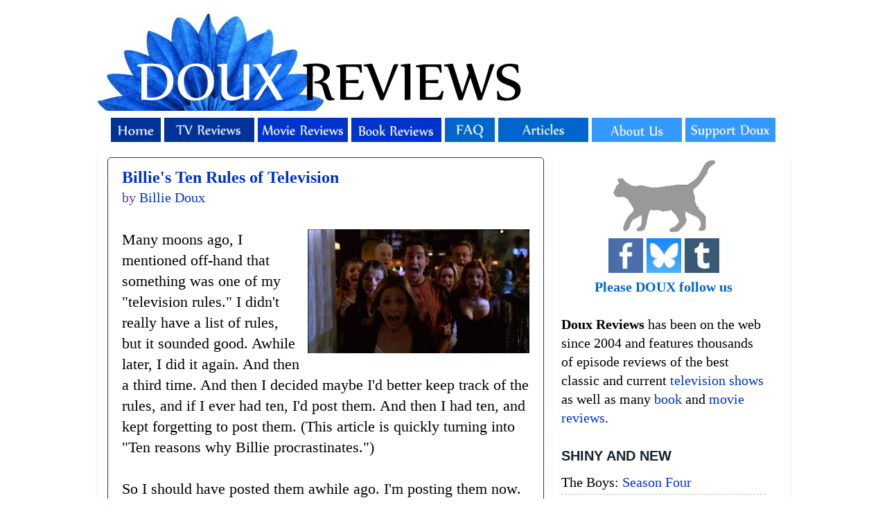

--- FILE ---
content_type: text/html; charset=UTF-8
request_url: https://www.douxreviews.com/2011/01/billies-ten-rules-of-television.html?showComment=1377132715434
body_size: 46970
content:
<!DOCTYPE html>
<html class='v2' dir='ltr' xmlns='http://www.w3.org/1999/xhtml' xmlns:b='http://www.google.com/2005/gml/b' xmlns:data='http://www.google.com/2005/gml/data' xmlns:expr='http://www.google.com/2005/gml/expr'>
<head>
<link href='https://www.blogger.com/static/v1/widgets/335934321-css_bundle_v2.css' rel='stylesheet' type='text/css'/>
<!-- Google tag (gtag.js) -->
<script async='async' src='https://www.googletagmanager.com/gtag/js?id=G-NCYSKB24HJ'></script>
<script>
  window.dataLayer = window.dataLayer || [];
  function gtag(){dataLayer.push(arguments);}
  gtag('js', new Date());

  gtag('config', 'G-NCYSKB24HJ');
</script>
<meta content='http://www.douxreviews.com/2011/01/billies-ten-rules-of-television.html' property='og:url'/>
<meta content='IE=EmulateIE7' http-equiv='X-UA-Compatible'/>
<meta content='width=1100' name='viewport'/>
<meta content='text/html; charset=UTF-8' http-equiv='Content-Type'/>
<meta content='blogger' name='generator'/>
<link href='https://www.douxreviews.com/favicon.ico' rel='icon' type='image/x-icon'/>
<link href='https://www.douxreviews.com/2011/01/billies-ten-rules-of-television.html' rel='canonical'/>
<link rel="alternate" type="application/atom+xml" title="Doux Reviews - Atom" href="https://www.douxreviews.com/feeds/posts/default" />
<link rel="alternate" type="application/rss+xml" title="Doux Reviews - RSS" href="https://www.douxreviews.com/feeds/posts/default?alt=rss" />
<link rel="service.post" type="application/atom+xml" title="Doux Reviews - Atom" href="https://www.blogger.com/feeds/13727952/posts/default" />

<link rel="alternate" type="application/atom+xml" title="Doux Reviews - Atom" href="https://www.douxreviews.com/feeds/7946703616323868226/comments/default" />
<!--Can't find substitution for tag [blog.ieCssRetrofitLinks]-->
<link href='https://blogger.googleusercontent.com/img/b/R29vZ2xl/AVvXsEgyib1PX8EstHhRznNBEU34xrJeRl0F2wiwuoPVc5fR90D1qvIdu21TOWsU-44oGwwIH6qHpXATeIsPDJHPaWQWAMr8EVd_n8SKgkdwPok9_NdCcvut1oibIm3AXDNi2P1N7Ch6/s320/6x8.jpg' rel='image_src'/>
<meta content='Billie Doux posts her &#39;Ten Rules of Television,&#39; her very own TV trope list.' name='description'/>
<meta content='https://www.douxreviews.com/2011/01/billies-ten-rules-of-television.html' property='og:url'/>
<meta content='Billie&#39;s Ten Rules of Television' property='og:title'/>
<meta content='Billie Doux posts her &#39;Ten Rules of Television,&#39; her very own TV trope list.' property='og:description'/>
<meta content='https://blogger.googleusercontent.com/img/b/R29vZ2xl/AVvXsEgyib1PX8EstHhRznNBEU34xrJeRl0F2wiwuoPVc5fR90D1qvIdu21TOWsU-44oGwwIH6qHpXATeIsPDJHPaWQWAMr8EVd_n8SKgkdwPok9_NdCcvut1oibIm3AXDNi2P1N7Ch6/w1200-h630-p-k-no-nu/6x8.jpg' property='og:image'/>
<title>Doux Reviews: Billie's Ten Rules of Television</title>
<script async='async' data-ad-client='ca-pub-8890550200103372' src='https://pagead2.googlesyndication.com/pagead/js/adsbygoogle.js'></script>
<style type='text/css'>@font-face{font-family:'Nobile';font-style:normal;font-weight:400;font-display:swap;src:url(//fonts.gstatic.com/s/nobile/v19/m8JTjflSeaOVl1iGXa3WWrZNblOD.woff2)format('woff2');unicode-range:U+0301,U+0400-045F,U+0490-0491,U+04B0-04B1,U+2116;}@font-face{font-family:'Nobile';font-style:normal;font-weight:400;font-display:swap;src:url(//fonts.gstatic.com/s/nobile/v19/m8JTjflSeaOVl1iGV63WWrZNblOD.woff2)format('woff2');unicode-range:U+0100-02BA,U+02BD-02C5,U+02C7-02CC,U+02CE-02D7,U+02DD-02FF,U+0304,U+0308,U+0329,U+1D00-1DBF,U+1E00-1E9F,U+1EF2-1EFF,U+2020,U+20A0-20AB,U+20AD-20C0,U+2113,U+2C60-2C7F,U+A720-A7FF;}@font-face{font-family:'Nobile';font-style:normal;font-weight:400;font-display:swap;src:url(//fonts.gstatic.com/s/nobile/v19/m8JTjflSeaOVl1iGWa3WWrZNbg.woff2)format('woff2');unicode-range:U+0000-00FF,U+0131,U+0152-0153,U+02BB-02BC,U+02C6,U+02DA,U+02DC,U+0304,U+0308,U+0329,U+2000-206F,U+20AC,U+2122,U+2191,U+2193,U+2212,U+2215,U+FEFF,U+FFFD;}</style>
<style id='page-skin-1' type='text/css'><!--
/*-----------------------------------------------
Blogger Template Style
Name:     Picture Window
Designer: Josh Peterson
URL:      www.noaesthetic.com
----------------------------------------------- */
#navbar {
height: 0px;
visibility: hidden;
display: none;
}
/* Variable definitions
====================
<Variable name="keycolor" description="Main Color" type="color" default="#1a222a"/>
<Variable name="body.background" description="Body Background" type="background"
color="#ffffff" default="#111111 url(http://themes.googleusercontent.com/image?id=1OACCYOE0-eoTRTfsBuX1NMN9nz599ufI1Jh0CggPFA_sK80AGkIr8pLtYRpNUKPmwtEa) repeat-x fixed top center"/>
<Group description="Page Text" selector=".content-inner">
<Variable name="body.font" description="Font" type="font"
default="normal normal 15px Arial, Tahoma, Helvetica, FreeSans, sans-serif"/>
<Variable name="body.text.color" description="Text Color" type="color" default="#333333"/>
</Group>
<Group description="Backgrounds" selector=".body-fauxcolumns-outer">
<Variable name="body.background.color" description="Outer Background" type="color" default="#296695"/>
<Variable name="header.background.color" description="Header Background" type="color" default="transparent"/>
<Variable name="post.background.color" description="Post Background" type="color" default="#ffffff"/>
</Group>
<Group description="Links" selector=".main-outer">
<Variable name="link.color" description="Link Color" type="color" default="#336699"/>
<Variable name="link.visited.color" description="Visited Color" type="color" default="#6699cc"/>
<Variable name="link.hover.color" description="Hover Color" type="color" default="#33aaff"/>
</Group>
<Group description="Blog Title" selector=".header">
<Variable name="header.font" description="Title Font" type="font"
default="normal normal 36px Arial, Tahoma, Helvetica, FreeSans, sans-serif"/>
<Variable name="header.text.color" description="Text Color" type="color" default="#ffffff" />
</Group>
<Group description="Tabs Text" selector=".tabs-outer .PageList">
<Variable name="tabs.font" description="Font" type="font"
default="normal normal 15px Arial, Tahoma, Helvetica, FreeSans, sans-serif"/>
<Variable name="tabs.text.color" description="Text Color" type="color" default="#ffffff"/>
<Variable name="tabs.selected.text.color" description="Selected Color" type="color" default="#0033cc"/>
</Group>
<Group description="Tabs Background" selector=".tabs-outer .PageList">
<Variable name="tabs.background.color" description="Background Color" type="color" default="transparent"/>
<Variable name="tabs.selected.background.color" description="Selected Color" type="color" default="transparent"/>
<Variable name="tabs.separator.color" description="Separator Color" type="color" default="transparent"/>
</Group>
<Group description="Post" selector=".post">
<Variable name="post.title.font" description="Title Font" type="font"
default="normal normal 18px Arial, Tahoma, Helvetica, FreeSans, sans-serif"/>
<Variable name="post.footer.text.color" description="Footer Text Color" type="color" default="#999999"/>
<Variable name="post.border.color" description="Border Color" type="color" default="#dddddd"/>
</Group>
<Group description="Gadgets" selector=".sidebar .widget">
<Variable name="widget.title.font" description="Title Font" type="font"
default="bold normal 13px Arial, Tahoma, Helvetica, FreeSans, sans-serif"/>
<Variable name="widget.title.text.color" description="Title Color" type="color" default="#888888"/>
</Group>
<Group description="Footer" selector=".footer-outer">
<Variable name="footer.text.color" description="Text Color" type="color" default="#cccccc"/>
<Variable name="footer.widget.title.text.color" description="Gadget Title Color" type="color" default="#aaaaaa"/>
</Group>
<Group description="Footer Links" selector=".footer-outer">
<Variable name="footer.link.color" description="Link Color" type="color" default="#99ccee"/>
<Variable name="footer.link.visited.color" description="Visited Color" type="color" default="#77aaee"/>
<Variable name="footer.link.hover.color" description="Hover Color" type="color" default="#33aaff"/>
</Group>
<Variable name="content.margin" description="Content Margin Top" type="length" default="20px"/>
<Variable name="content.padding" description="Content Padding" type="length" default="0"/>
<Variable name="content.background" description="Content Background" type="background"
default="transparent none repeat scroll top left"/>
<Variable name="content.border.radius" description="Content Border Radius" type="length" default="0"/>
<Variable name="content.shadow.spread" description="Content Shadow Spread" type="length" default="0"/>
<Variable name="header.padding" description="Header Padding" type="length" default="0"/>
<Variable name="header.background.gradient" description="Header Gradient" type="url"
default="none"/>
<Variable name="header.border.radius" description="Header Border Radius" type="length" default="0"/>
<Variable name="main.border.radius.top" description="Main Border Radius" type="length" default="20px"/>
<Variable name="footer.border.radius.top" description="Footer Border Radius Top" type="length" default="0"/>
<Variable name="footer.border.radius.bottom" description="Footer Border Radius Bottom" type="length" default="20px"/>
<Variable name="region.shadow.spread" description="Main and Footer Shadow Spread" type="length" default="3px"/>
<Variable name="region.shadow.offset" description="Main and Footer Shadow Offset" type="length" default="1px"/>
<Variable name="tabs.background.gradient" description="Tab Background Gradient" type="url" default="none"/>
<Variable name="tab.selected.background.gradient" description="Selected Tab Background" type="url"
default="url(http://www.blogblog.com/1kt/transparent/white80.png)"/>
<Variable name="tab.background" description="Tab Background" type="background"
default="transparent url(http://www.blogblog.com/1kt/transparent/black50.png) repeat scroll top left"/>
<Variable name="tab.border.radius" description="Tab Border Radius" type="length" default="10px" />
<Variable name="tab.first.border.radius" description="First Tab Border Radius" type="length" default="10px" />
<Variable name="tabs.border.radius" description="Tabs Border Radius" type="length" default="0" />
<Variable name="tabs.spacing" description="Tab Spacing" type="length" default=".25em"/>
<Variable name="tabs.margin.bottom" description="Tab Margin Bottom" type="length" default="0"/>
<Variable name="tabs.margin.sides" description="Tab Margin Sides" type="length" default="20px"/>
<Variable name="main.background" description="Main Background" type="background"
default="transparent url(http://www.blogblog.com/1kt/transparent/white80.png) repeat scroll top left"/>
<Variable name="main.padding.sides" description="Main Padding Sides" type="length" default="20px"/>
<Variable name="footer.background" description="Footer Background" type="background"
default="transparent url(http://www.blogblog.com/1kt/transparent/black50.png) repeat scroll top left"/>
<Variable name="post.margin.sides" description="Post Margin Sides" type="length" default="-20px"/>
<Variable name="post.border.radius" description="Post Border Radius" type="length" default="5px"/>
<Variable name="widget.title.text.transform" description="Widget Title Text Transform" type="string" default="uppercase"/>
<Variable name="startSide" description="Side where text starts in blog language" type="automatic" default="left"/>
<Variable name="endSide" description="Side where text ends in blog language" type="automatic" default="right"/>
*/
/* Content
----------------------------------------------- */
body {
font: normal normal 22px Georgia, Utopia, 'Palatino Linotype', Palatino, serif;
color: #000000;
background: #ffffff none no-repeat scroll center center;
}
html body .region-inner {
min-width: 0;
max-width: 100%;
width: auto;
}
.content-outer {
font-size: 90%;
}
a:link {
text-decoration:none;
color: #0033cc;
}
a:visited {
text-decoration:none;
color: #0033cc;
}
a:hover {
text-decoration:underline;
color: #663399;
}
.content-outer {
background: transparent none repeat scroll top left;
-moz-border-radius: 0;
-webkit-border-radius: 0;
-goog-ms-border-radius: 0;
border-radius: 0;
-moz-box-shadow: 0 0 0 rgba(0, 0, 0, .15);
-webkit-box-shadow: 0 0 0 rgba(0, 0, 0, .15);
-goog-ms-box-shadow: 0 0 0 rgba(0, 0, 0, .15);
box-shadow: 0 0 0 rgba(0, 0, 0, .15);
margin: 20px auto;
}
.content-inner {
padding: 0;
}
/* Header
----------------------------------------------- */
.header-outer {
background: transparent none repeat-x scroll top left;
_background-image: none;
color: #336699;
-moz-border-radius: 0;
-webkit-border-radius: 0;
-goog-ms-border-radius: 0;
border-radius: 0;
}
.Header img, .Header #header-inner {
-moz-border-radius: 0;
-webkit-border-radius: 0;
-goog-ms-border-radius: 0;
border-radius: 0;
}
.header-inner .Header .titlewrapper,
.header-inner .Header .descriptionwrapper {
padding-left: 0;
padding-right: 0;
}
.Header h1 {
font: italic normal 42px Georgia, Utopia, 'Palatino Linotype', Palatino, serif;;
text-shadow: 1px 1px 3px rgba(0, 0, 0, 0.3);
}
.Header h1 a {
color: #336699;
}
.Header .description {
font-size: 130%;
}
/* Tabs
----------------------------------------------- */
.tabs-inner {
margin: .5em 20px 0;
padding: 0;
}
.tabs-inner .section {
margin: 0;
}
.tabs-inner .widget ul {
padding: 0;
background: transparent none repeat scroll bottom;
-moz-border-radius: 0;
-webkit-border-radius: 0;
-goog-ms-border-radius: 0;
border-radius: 0;
}
.tabs-inner .widget li {
border: none;
}
.tabs-inner .widget li a {
display: block;
padding: .5em 1em;
margin-right: .25em;
color: #ffffff;
font: normal normal 16px Nobile;
-moz-border-radius: 10px 10px 0 0;
-webkit-border-top-left-radius: 10px;
-webkit-border-top-right-radius: 10px;
-goog-ms-border-radius: 10px 10px 0 0;
border-radius: 10px 10px 0 0;
background: transparent url(//www.blogblog.com/1kt/transparent/black50.png) repeat scroll top left;
border-right: 1px solid transparent;
}
.tabs-inner .widget li:first-child a {
padding-left: 1.25em;
-moz-border-radius-topleft: 10px;
-moz-border-radius-bottomleft: 0;
-webkit-border-top-left-radius: 10px;
-webkit-border-bottom-left-radius: 0;
-goog-ms-border-top-left-radius: 10px;
-goog-ms-border-bottom-left-radius: 0;
border-top-left-radius: 10px;
border-bottom-left-radius: 0;
}
.tabs-inner .widget li.selected a,
.tabs-inner .widget li a:hover {
position: relative;
z-index: 1;
background: #98ccee url(//www.blogblog.com/1kt/transparent/white80.png) repeat scroll bottom;
color: #0033cc;
-moz-box-shadow: 0 0 3px rgba(0, 0, 0, .15);
-webkit-box-shadow: 0 0 3px rgba(0, 0, 0, .15);
-goog-ms-box-shadow: 0 0 3px rgba(0, 0, 0, .15);
box-shadow: 0 0 3px rgba(0, 0, 0, .15);
}
/* Headings
----------------------------------------------- */
h2 {
font: normal bold 100% Verdana, Geneva, sans-serif;
text-transform: uppercase;
color: #1a222a;
margin: .5em 0;
}
/* Main
----------------------------------------------- */
.main-outer {
background: transparent url(//www.blogblog.com/1kt/transparent/white80.png) repeat scroll top left;
-moz-border-radius: 20px 20px 0 0;
-webkit-border-top-left-radius: 20px;
-webkit-border-top-right-radius: 20px;
-webkit-border-bottom-left-radius: 0;
-webkit-border-bottom-right-radius: 0;
-goog-ms-border-radius: 20px 20px 0 0;
border-radius: 20px 20px 0 0;
-moz-box-shadow: 0 1px 3px rgba(0, 0, 0, .15);
-webkit-box-shadow: 0 1px 3px rgba(0, 0, 0, .15);
-goog-ms-box-shadow: 0 1px 3px rgba(0, 0, 0, .15);
box-shadow: 0 1px 3px rgba(0, 0, 0, .15);
}
.main-inner {
padding: 15px 20px 20px;
}
.main-inner .column-center-inner {
padding: 0 0;
}
.main-inner .column-left-inner {
padding-left: 0;
}
.main-inner .column-right-inner {
padding-right: 0;
}
/* Posts
----------------------------------------------- */
h3.post-title {
margin: 0;
font: normal bold 24px Georgia, Utopia, 'Palatino Linotype', Palatino, serif;
}
.comments h4 {
margin: 1em 0 0;
font: normal bold 24px Georgia, Utopia, 'Palatino Linotype', Palatino, serif;
}
.post-outer {
background-color: #ffffff;
border: solid 1px #0033cc;
-moz-border-radius: 5px;
-webkit-border-radius: 5px;
border-radius: 5px;
-goog-ms-border-radius: 5px;
padding: 15px 20px;
margin: 0 -20px 20px;
}
.post-body {
line-height: 1.4;
font-size: 110%;
position: relative;
}
.post-header {
margin: 0 0 1.5em;
color: #663399;
line-height: 1.6;
}
.post-footer {
margin: .5em 0 0;
color: #663399;
line-height: 1.6;
}
#blog-pager {
font-size: 140%
}
#comments .comment-author {
padding-top: 1.5em;
border-top: dashed 1px #ccc;
border-top: dashed 1px rgba(128, 128, 128, .5);
background-position: 0 1.5em;
}
#comments .comment-author:first-child {
padding-top: 0;
border-top: none;
}
.avatar-image-container {
margin: .2em 0 0;
}
/* Widgets
----------------------------------------------- */
.widget ul, .widget #ArchiveList ul.flat {
padding: 0;
list-style: none;
}
.widget ul li, .widget #ArchiveList ul.flat li {
border-top: dashed 1px #ccc;
border-top: dashed 1px rgba(128, 128, 128, .5);
}
.widget ul li:first-child, .widget #ArchiveList ul.flat li:first-child {
border-top: none;
}
.widget .post-body ul {
list-style: disc;
}
.widget .post-body ul li {
border: none;
}
/* Footer
----------------------------------------------- */
.footer-outer {
color:#ffffff;
background: transparent url(//www.blogblog.com/1kt/transparent/black50.png) repeat scroll top left;
-moz-border-radius: 0 0 20px 20px;
-webkit-border-top-left-radius: 0;
-webkit-border-top-right-radius: 0;
-webkit-border-bottom-left-radius: 20px;
-webkit-border-bottom-right-radius: 20px;
-goog-ms-border-radius: 0 0 20px 20px;
border-radius: 0 0 20px 20px;
-moz-box-shadow: 0 1px 3px rgba(0, 0, 0, .15);
-webkit-box-shadow: 0 1px 3px rgba(0, 0, 0, .15);
-goog-ms-box-shadow: 0 1px 3px rgba(0, 0, 0, .15);
box-shadow: 0 1px 3px rgba(0, 0, 0, .15);
}
.footer-inner {
padding: 10px 20px 20px;
}
.footer-outer a {
color: #ffffff;
}
.footer-outer a:visited {
color: #ffffff;
}
.footer-outer a:hover {
color: #32aaff;
}
.footer-outer .widget h2 {
color: #ffffff;
}
/* Mobile
----------------------------------------------- */
.mobile .post {
padding:20px;
}
.mobile .comments {
padding:20px;
}
.mobile .post-body img {
width:400px;
height:auto;
}
.mobile .post-body {
color: #000;
}
.mobile .widgets {
padding:20px;
}
.mobile-index-title.entry-title {
font-size:22px;
font-style:bold;
}
.mobile .footer-inner {
background: #7F7F7F!important;
color:#fff!important;
padding:25px;
}
.mobile .widget {
background:#fff!important;
padding:15px;
color:#000!important;
text-align:left;
}
.mobile .widget a {
color:#0133cc!important;
}
.mobile .footer-outer .widget h2 {
color:#000!important;
}

--></style>
<style id='template-skin-1' type='text/css'><!--
body {
min-width: 1000px;
}
.content-outer, .region-inner {
min-width: 1000px;
max-width: 1000px;
_width: 1000px;
}
.main-inner .columns {
padding-left: 0px;
padding-right: 340px;
}
.main-inner .fauxcolumn-center-outer {
left: 0px;
right: 340px;
/* IE6 does not respect left and right together */
_width: expression(this.parentNode.offsetWidth -
parseInt("0px") -
parseInt("340px") + 'px');
}
.main-inner .fauxcolumn-left-outer {
width: 0px;
}
.main-inner .fauxcolumn-right-outer {
width: 340px;
}
.main-inner .column-left-outer {
width: 0px;
right: 0px;
margin-right: -0px;
}
.main-inner .column-right-outer {
width: 340px;
margin-right: -340px;
}
#layout {
min-width: 0;
}
#layout .content-outer {
min-width: 0;
width: 800px;
}
#layout .region-inner {
min-width: 0;
width: auto;
}
--></style>
<meta content='https://blogger.googleusercontent.com/img/b/R29vZ2xl/AVvXsEgyib1PX8EstHhRznNBEU34xrJeRl0F2wiwuoPVc5fR90D1qvIdu21TOWsU-44oGwwIH6qHpXATeIsPDJHPaWQWAMr8EVd_n8SKgkdwPok9_NdCcvut1oibIm3AXDNi2P1N7Ch6/s320/6x8.jpg' property='og:image'/>
<link href='https://www.blogger.com/dyn-css/authorization.css?targetBlogID=13727952&amp;zx=36b7b0c0-2265-4059-b285-a2f87e185282' media='none' onload='if(media!=&#39;all&#39;)media=&#39;all&#39;' rel='stylesheet'/><noscript><link href='https://www.blogger.com/dyn-css/authorization.css?targetBlogID=13727952&amp;zx=36b7b0c0-2265-4059-b285-a2f87e185282' rel='stylesheet'/></noscript>
<meta name='google-adsense-platform-account' content='ca-host-pub-1556223355139109'/>
<meta name='google-adsense-platform-domain' content='blogspot.com'/>

<!-- data-ad-client=ca-pub-8890550200103372 -->

</head>
<body class='loading'>
<div class='navbar section' id='navbar'><div class='widget Navbar' data-version='1' id='Navbar1'><script type="text/javascript">
    function setAttributeOnload(object, attribute, val) {
      if(window.addEventListener) {
        window.addEventListener('load',
          function(){ object[attribute] = val; }, false);
      } else {
        window.attachEvent('onload', function(){ object[attribute] = val; });
      }
    }
  </script>
<div id="navbar-iframe-container"></div>
<script type="text/javascript" src="https://apis.google.com/js/platform.js"></script>
<script type="text/javascript">
      gapi.load("gapi.iframes:gapi.iframes.style.bubble", function() {
        if (gapi.iframes && gapi.iframes.getContext) {
          gapi.iframes.getContext().openChild({
              url: 'https://www.blogger.com/navbar/13727952?po\x3d7946703616323868226\x26origin\x3dhttps://www.douxreviews.com',
              where: document.getElementById("navbar-iframe-container"),
              id: "navbar-iframe"
          });
        }
      });
    </script><script type="text/javascript">
(function() {
var script = document.createElement('script');
script.type = 'text/javascript';
script.src = '//pagead2.googlesyndication.com/pagead/js/google_top_exp.js';
var head = document.getElementsByTagName('head')[0];
if (head) {
head.appendChild(script);
}})();
</script>
</div></div>
<div class='body-fauxcolumns'>
<div class='fauxcolumn-outer body-fauxcolumn-outer'>
<div class='cap-top'>
<div class='cap-left'></div>
<div class='cap-right'></div>
</div>
<div class='fauxborder-left'>
<div class='fauxborder-right'></div>
<div class='fauxcolumn-inner'>
</div>
</div>
<div class='cap-bottom'>
<div class='cap-left'></div>
<div class='cap-right'></div>
</div>
</div>
</div>
<div class='content-outer'>
<div class='content-cap-top cap-top'>
<div class='cap-left'></div>
<div class='cap-right'></div>
</div>
<div class='fauxborder-left content-fauxborder-left'>
<div class='fauxborder-right content-fauxborder-right'></div>
<div class='content-inner'>
<header>
<div class='header-outer'>
<div class='header-cap-top cap-top'>
<div class='cap-left'></div>
<div class='cap-right'></div>
</div>
<div class='fauxborder-left header-fauxborder-left'>
<div class='fauxborder-right header-fauxborder-right'></div>
<div class='region-inner header-inner'>
<div class='header section' id='header'><div class='widget Header' data-version='1' id='Header1'>
<div id='header-inner'>
<a href='https://www.douxreviews.com/' style='display: block'>
<img alt='Doux Reviews' height='140px; ' id='Header1_headerimg' src='https://blogger.googleusercontent.com/img/b/R29vZ2xl/AVvXsEivlR8LEJLTKaUOSjyktBHYIOcLedNmVbrpwO3U8u0o3COhKsJQJ3wKbMEflp-DTeoxNsgn86TsL10CEAma7VBTeSc78812RzaYhtZAHEA8EyieDFB3_fwRahDvxiirMnEFW9wm/s1600/douxtop.png' style='display: block' width='760px; '/>
</a>
</div>
</div></div>
</div>
</div>
<div class='header-cap-bottom cap-bottom'>
<div class='cap-left'></div>
<div class='cap-right'></div>
</div>
</div>
</header>
<div class='tabs-outer'>
<div class='tabs-cap-top cap-top'>
<div class='cap-left'></div>
<div class='cap-right'></div>
</div>
<div class='fauxborder-left tabs-fauxborder-left'>
<div class='fauxborder-right tabs-fauxborder-right'></div>
<div class='region-inner tabs-inner'>
<div class='tabs section' id='crosscol'><div class='widget HTML' data-version='1' id='HTML3'>
<div class='widget-content'>
<div align="left"><a href="http://www.douxreviews.com/"><img alt="Home" height="35" src="https://blogger.googleusercontent.com/img/b/R29vZ2xl/AVvXsEgB00uc3tFcVKaMhKbKBab8c4dWonwItyR6VVLpPhP5D1oGV7WRKR_tIjWoTB3RU9aV4aMZqx3dJHGHYnwWhUyvGLHHHYNGF2K5h4rlca77sv06hqIIGweUv-PBHKR6N7YigPP5MMD3GsRMYEDI8kWySmUlzXsS7eEquTtH_ZVY9g-nCcFFkYz4Aw/s16000/abuttn1.png" width="72" /></a> 
<a href="http://www.douxreviews.com/p/all-shows.html"><img alt="TV Reviews" height="35" src="https://blogger.googleusercontent.com/img/b/R29vZ2xl/AVvXsEjeNA9TUxDZOqxlF1fee3F0m2mRP7CxPdpu_TvO_FpyTNnGuom3Jw6I__82tnw-CQq0xpImmBzeZnlt6zh20F7uTKN7bzMNT4jg0St4hboxJf1OpdtDZkg-putcGU1FaTtodsIeQuscK1-7z7kHpLW2uauSIZLqJaIHg2Qm6x5c-OyTMS3oaqhh9Q/s16000/abuttn2alt.png" width="130" /></a> 
<a href="http://www.douxreviews.com/p/movie-reviews_28.html"><img alt="Movie Reviews" height="35" src="https://blogger.googleusercontent.com/img/b/R29vZ2xl/AVvXsEiBo3vVZnx_czpIHUaLgaKdHgYuO9KsGRo4y413Xwe0wIVKSQPgyxTSFB-FWWM5BximAekuuujTpkTyW-nB0oxpZl9jmp0n7HcamV146WSKYw5vDbfttwh9uQ91Mjo5iR2nBbMhiPRq6c9kf-U1kXIQqXaB2SI0tJh5-xtN6jSvpJ1x8yBPcORfoQ/s16000/abuttn3.png" width="130" /></a> 
<a href="http://www.douxreviews.com/p/book-reviews.html"><img alt="Book Reviews" height="35" src="https://blogger.googleusercontent.com/img/b/R29vZ2xl/AVvXsEhQi93ioYPZRO-nkXnJgsC4V2gid1ICEk8xzU6jwQpziS9XgI9RUw49qGqa2yrggDpNPA67eOWWMquZ-Z0OLtqbpiv5a1lT3-i4Y8T7UMLiG-m6IoI3p9157Qo5d9aY4pRcM01_tpSfS4qRnuehlusjuVfG7zYmGEue42GmeBP-PuoVjsD5AXNDVQ/s16000/abuttn4.png" width="130" /></a> <a href="http://www.douxreviews.com/p/faq.html"><img alt="Frequently Asked Questions" height="35" src="https://blogger.googleusercontent.com/img/b/R29vZ2xl/AVvXsEi0i8WGfBrBxrHuKTL5BaQ-7UrhK-oB4SvzMR-iuCKzp3SN64VyB9TNiDxTqUtZ1YJA8dy6Rdq5irk13iUbfwbfp8biMYVfYNfVwzzkSi_-bSBHOpxeSwfSQpnoanYJl5w4UZM9Ig01Uh77TOb2Pf8qmaO6q65bxQXk3uf5JkR-uc6VCIACrH2GVg/s16000/abuttn6.png" width="72" /></a> <a href="http://www.douxreviews.com/p/articles.html"><img alt="Articles" height="35" src="https://blogger.googleusercontent.com/img/b/R29vZ2xl/AVvXsEifzSL5yy_4kppxeK6qsdAPRuA_TPmg_zfa8sQZo4AnjCFlucKeJvcf_hdbsSBllD1OkE8_AI2Zl40OR70tqSw6gg0dqht1ijOIlrXBy8Bjhm0b9RU35UefBYunPj5MxRQpJUfFgNOJjHI5ZOETnBsJpfPDk6jtxJhsVnsRcaK779l_U6VFCwoSdQ/s16000/abuttn5.png" width="130" /></a> <a href="http://www.douxreviews.com/p/about-us.html"><img alt="About Us" height="35" src="https://blogger.googleusercontent.com/img/b/R29vZ2xl/AVvXsEipi2I-b50DHik8tkFbGKfcC8GLBt_4jbyBSO9xjSs-of8qQvjz_BzLSCJMkF978f-is5-wPCfwhtBl5iM9ttHWOp49lbbl-6_afSanfwbhmtnJmjCYMTw3YVV_QhrC1Cgql_2hN3tv-M9QVsgrcCBfk7oihpc9tkAPjmngMCta5siw5G7vNOQb2A/s16000/abuttn7.png" width="130" /></a> 
<a href="http://www.douxreviews.com/p/support-doux.html"><img alt="Support Doux" height="35" src="https://blogger.googleusercontent.com/img/b/R29vZ2xl/AVvXsEglLp_Zmg7YTUzVoR6tW3fixX8z8ZknBL_ffL5XsuVgXMDwlukughkRj7p038ZxgrOqCNoiCJ2e3pU8cUyqchURVciA_C-1wajagTmXXe-EAq3H_CCcsasNvc8JoxvGwJEgmGs8qrL4gZerNdBM4FMg1NEEl9joFUovwjPJwofsdqNwB6sz1pLnsQ/s16000/abuttn8.png" width="130" /></a> </div>
</div>
<div class='clear'></div>
</div></div>
<div class='tabs no-items section' id='crosscol-overflow'></div>
</div>
</div>
<div class='tabs-cap-bottom cap-bottom'>
<div class='cap-left'></div>
<div class='cap-right'></div>
</div>
</div>
<div class='main-outer'>
<div class='main-cap-top cap-top'>
<div class='cap-left'></div>
<div class='cap-right'></div>
</div>
<div class='fauxborder-left main-fauxborder-left'>
<div class='fauxborder-right main-fauxborder-right'></div>
<div class='region-inner main-inner'>
<div class='columns fauxcolumns'>
<div class='fauxcolumn-outer fauxcolumn-center-outer'>
<div class='cap-top'>
<div class='cap-left'></div>
<div class='cap-right'></div>
</div>
<div class='fauxborder-left'>
<div class='fauxborder-right'></div>
<div class='fauxcolumn-inner'>
</div>
</div>
<div class='cap-bottom'>
<div class='cap-left'></div>
<div class='cap-right'></div>
</div>
</div>
<div class='fauxcolumn-outer fauxcolumn-left-outer'>
<div class='cap-top'>
<div class='cap-left'></div>
<div class='cap-right'></div>
</div>
<div class='fauxborder-left'>
<div class='fauxborder-right'></div>
<div class='fauxcolumn-inner'>
</div>
</div>
<div class='cap-bottom'>
<div class='cap-left'></div>
<div class='cap-right'></div>
</div>
</div>
<div class='fauxcolumn-outer fauxcolumn-right-outer'>
<div class='cap-top'>
<div class='cap-left'></div>
<div class='cap-right'></div>
</div>
<div class='fauxborder-left'>
<div class='fauxborder-right'></div>
<div class='fauxcolumn-inner'>
</div>
</div>
<div class='cap-bottom'>
<div class='cap-left'></div>
<div class='cap-right'></div>
</div>
</div>
<!-- corrects IE6 width calculation -->
<div class='columns-inner'>
<div class='column-center-outer'>
<div class='column-center-inner'>
<div class='main section' id='main'><div class='widget Blog' data-version='1' id='Blog1'>
<div class='blog-posts hfeed'>

          <div class="date-outer">
        

          <div class="date-posts">
        
<div class='post-outer'>
<div class='post hentry'>
<a name='7946703616323868226'></a>
<h3 class='post-title entry-title'>
<a href='https://www.douxreviews.com/2011/01/billies-ten-rules-of-television.html'>Billie's Ten Rules of Television</a>
</h3>
<div class='post-header'>
<meta content='2011-01-14T17:36:00-05:00' name='shareaholic:article_published_time'/>
<meta content='2021-07-25T02:45:16Z' name='shareaholic:article_modified_time'/>
<meta content='Billie Doux' name='shareaholic:article_author_name'/>
<meta content='Billie Doux' name='shareaholic:keywords'/>
<meta content='Ten Rules of Television' name='shareaholic:keywords'/>
<div class='post-header-line-1'><span class='post-author vcard'>
by
<span class='fn' itemprop='author' itemscope='itemscope' itemtype='http://schema.org/Person'>
<meta content='https://www.blogger.com/profile/17141769005175631213' itemprop='url'/>
<a href='https://www.blogger.com/profile/17141769005175631213' rel='author' title='author profile'>
<span itemprop='name'>Billie Doux</span>
</a>
</span>
</span>
<span class='post-timestamp'>
</span>
</div>
</div>
<div class='post-body entry-content'>
<a href="https://blogger.googleusercontent.com/img/b/R29vZ2xl/AVvXsEgyib1PX8EstHhRznNBEU34xrJeRl0F2wiwuoPVc5fR90D1qvIdu21TOWsU-44oGwwIH6qHpXATeIsPDJHPaWQWAMr8EVd_n8SKgkdwPok9_NdCcvut1oibIm3AXDNi2P1N7Ch6/s1600/6x8.jpg" onblur="try {parent.deselectBloggerImageGracefully();} catch(e) {}"><img alt="" border="0" id="BLOGGER_PHOTO_ID_5562175352598220258" src="https://blogger.googleusercontent.com/img/b/R29vZ2xl/AVvXsEgyib1PX8EstHhRznNBEU34xrJeRl0F2wiwuoPVc5fR90D1qvIdu21TOWsU-44oGwwIH6qHpXATeIsPDJHPaWQWAMr8EVd_n8SKgkdwPok9_NdCcvut1oibIm3AXDNi2P1N7Ch6/s320/6x8.jpg" style="cursor: pointer; float: right; height: 179px; margin: 0pt 0pt 10px 10px; width: 320px;" /></a>Many moons ago, I mentioned off-hand that something was one of my "television rules." I didn't really have a list of rules, but it sounded good.  Awhile later, I did it again.  And then a third time.  And then I decided maybe I'd better keep track of the rules, and if I ever had ten, I'd post them.  And then I had ten, and kept forgetting to post them. (This article is quickly turning into "Ten reasons why Billie procrastinates.")<br />
<br />
<a name="more"></a>So I should have posted them awhile ago.  I'm posting them now. Without further ado or procrastination, here are my Ten Rules of Television.  If you have some of your own, I'd love to see them in the comments.<br />
<br />
1. If I really love a new show, it is usually swiftly and immediately canceled. (Corollary: A show that I later fall passionately in love with will initially turn me off in a big way.)<br />
<br />
2. The most obvious murder suspect in real life is usually the one whodunit. On television, the opposite is true.<br />
<br />
3. Good drama takes time.  Less is more.<br />
<br />
4. Always avoid creepy demonic statues, especially at archaeological sites.<br />
<br />
5. Supernatural stories about Native Americans usually suck, especially when the Native Americans are elderly men.<br />
<br />
6.  In the beginning, fans are crazy about a show and love everything about it. And then, usually around season three, some of them start compulsively ripping it to shreds. Why? Because a good show must innovate and change or it gets boring as well as canceled, but some believe it must continue to be what they initially fell in love with, forever and ever, period. You'd think they'd stop watching, but no; they stick around and complain endlessly, instead. That's Billie's Television Rule #6, also known as the "<i>Buffy</i> season six Rule."<br />
<br />
7. Never try to apply logic to time travel stories.<br />
<br />
8. Any episode that starts with people burning at the stake is going to suck.<br />
<br />
9. Nearly everyone living in a foreign country speaks perfect English.<br />
<br />
10. (Josie's Law): If you don't see the body, don't believe anyone is dead.<br />
---<br />
<i><a href="http://www.douxreviews.com/2000/01/billie-doux.html">Billie Doux</a> loves good television and spends way too much time writing about it.</i><br />
<div style='clear: both;'></div>
</div>
<div class='post-footer'>
<div class='post-footer-line post-footer-line-1'><span class='post-comment-link'>
</span>
<span class='post-icons'>
</span>
<span class='post-labels'>
Tags:
<a href='https://www.douxreviews.com/search/label/Billie%20Doux' rel='tag'>Billie Doux</a>,
<a href='https://www.douxreviews.com/search/label/Ten%20Rules%20of%20Television' rel='tag'>Ten Rules of Television</a>
</span>
<div class='shareaholic-canvas' data-app='recommendations' data-app-id='28460173' data-link='https://www.douxreviews.com/2011/01/billies-ten-rules-of-television.html' data-title='Billie&#39;s Ten Rules of Television'></div>
</div>
<div class='post-footer-line post-footer-line-2'><span class='post-backlinks post-comment-link'>
</span>
<span class='reaction-buttons'>
</span>
</div>
<div class='shareaholic-canvas' data-app='share_buttons' data-app-id='28420930' data-link='https://www.douxreviews.com/2011/01/billies-ten-rules-of-television.html' data-title='Billie&#39;s Ten Rules of Television'></div>
<div class='post-footer-line post-footer-line-3'></div>
</div>
</div>
<div class='comments' id='comments'>
<a name='comments'></a>
<h4>91 comments:</h4>
<div class='comments-content'>
<script async='async' src='' type='text/javascript'></script>
<script type='text/javascript'>
    (function() {
      var items = null;
      var msgs = null;
      var config = {};

// <![CDATA[
      var cursor = null;
      if (items && items.length > 0) {
        cursor = parseInt(items[items.length - 1].timestamp) + 1;
      }

      var bodyFromEntry = function(entry) {
        var text = (entry &&
                    ((entry.content && entry.content.$t) ||
                     (entry.summary && entry.summary.$t))) ||
            '';
        if (entry && entry.gd$extendedProperty) {
          for (var k in entry.gd$extendedProperty) {
            if (entry.gd$extendedProperty[k].name == 'blogger.contentRemoved') {
              return '<span class="deleted-comment">' + text + '</span>';
            }
          }
        }
        return text;
      }

      var parse = function(data) {
        cursor = null;
        var comments = [];
        if (data && data.feed && data.feed.entry) {
          for (var i = 0, entry; entry = data.feed.entry[i]; i++) {
            var comment = {};
            // comment ID, parsed out of the original id format
            var id = /blog-(\d+).post-(\d+)/.exec(entry.id.$t);
            comment.id = id ? id[2] : null;
            comment.body = bodyFromEntry(entry);
            comment.timestamp = Date.parse(entry.published.$t) + '';
            if (entry.author && entry.author.constructor === Array) {
              var auth = entry.author[0];
              if (auth) {
                comment.author = {
                  name: (auth.name ? auth.name.$t : undefined),
                  profileUrl: (auth.uri ? auth.uri.$t : undefined),
                  avatarUrl: (auth.gd$image ? auth.gd$image.src : undefined)
                };
              }
            }
            if (entry.link) {
              if (entry.link[2]) {
                comment.link = comment.permalink = entry.link[2].href;
              }
              if (entry.link[3]) {
                var pid = /.*comments\/default\/(\d+)\?.*/.exec(entry.link[3].href);
                if (pid && pid[1]) {
                  comment.parentId = pid[1];
                }
              }
            }
            comment.deleteclass = 'item-control blog-admin';
            if (entry.gd$extendedProperty) {
              for (var k in entry.gd$extendedProperty) {
                if (entry.gd$extendedProperty[k].name == 'blogger.itemClass') {
                  comment.deleteclass += ' ' + entry.gd$extendedProperty[k].value;
                } else if (entry.gd$extendedProperty[k].name == 'blogger.displayTime') {
                  comment.displayTime = entry.gd$extendedProperty[k].value;
                }
              }
            }
            comments.push(comment);
          }
        }
        return comments;
      };

      var paginator = function(callback) {
        if (hasMore()) {
          var url = config.feed + '?alt=json&v=2&orderby=published&reverse=false&max-results=50';
          if (cursor) {
            url += '&published-min=' + new Date(cursor).toISOString();
          }
          window.bloggercomments = function(data) {
            var parsed = parse(data);
            cursor = parsed.length < 50 ? null
                : parseInt(parsed[parsed.length - 1].timestamp) + 1
            callback(parsed);
            window.bloggercomments = null;
          }
          url += '&callback=bloggercomments';
          var script = document.createElement('script');
          script.type = 'text/javascript';
          script.src = url;
          document.getElementsByTagName('head')[0].appendChild(script);
        }
      };
      var hasMore = function() {
        return !!cursor;
      };
      var getMeta = function(key, comment) {
        if ('iswriter' == key) {
          var matches = !!comment.author
              && comment.author.name == config.authorName
              && comment.author.profileUrl == config.authorUrl;
          return matches ? 'true' : '';
        } else if ('deletelink' == key) {
          return config.baseUri + '/comment/delete/'
               + config.blogId + '/' + comment.id;
        } else if ('deleteclass' == key) {
          return comment.deleteclass;
        }
        return '';
      };

      var replybox = null;
      var replyUrlParts = null;
      var replyParent = undefined;

      var onReply = function(commentId, domId) {
        if (replybox == null) {
          // lazily cache replybox, and adjust to suit this style:
          replybox = document.getElementById('comment-editor');
          if (replybox != null) {
            replybox.height = '250px';
            replybox.style.display = 'block';
            replyUrlParts = replybox.src.split('#');
          }
        }
        if (replybox && (commentId !== replyParent)) {
          replybox.src = '';
          document.getElementById(domId).insertBefore(replybox, null);
          replybox.src = replyUrlParts[0]
              + (commentId ? '&parentID=' + commentId : '')
              + '#' + replyUrlParts[1];
          replyParent = commentId;
        }
      };

      var hash = (window.location.hash || '#').substring(1);
      var startThread, targetComment;
      if (/^comment-form_/.test(hash)) {
        startThread = hash.substring('comment-form_'.length);
      } else if (/^c[0-9]+$/.test(hash)) {
        targetComment = hash.substring(1);
      }

      // Configure commenting API:
      var configJso = {
        'maxDepth': config.maxThreadDepth
      };
      var provider = {
        'id': config.postId,
        'data': items,
        'loadNext': paginator,
        'hasMore': hasMore,
        'getMeta': getMeta,
        'onReply': onReply,
        'rendered': true,
        'initComment': targetComment,
        'initReplyThread': startThread,
        'config': configJso,
        'messages': msgs
      };

      var render = function() {
        if (window.goog && window.goog.comments) {
          var holder = document.getElementById('comment-holder');
          window.goog.comments.render(holder, provider);
        }
      };

      // render now, or queue to render when library loads:
      if (window.goog && window.goog.comments) {
        render();
      } else {
        window.goog = window.goog || {};
        window.goog.comments = window.goog.comments || {};
        window.goog.comments.loadQueue = window.goog.comments.loadQueue || [];
        window.goog.comments.loadQueue.push(render);
      }
    })();
// ]]>
  </script>
<div id='comment-holder'>
<div class="comment-thread toplevel-thread"><ol id="top-ra"><li class="comment" id="c2592727046944115675"><div class="avatar-image-container"><img src="//blogger.googleusercontent.com/img/b/R29vZ2xl/AVvXsEjnz7Iss-jpxJ8JXJV0bndwAcKDTjY7Wuhyp0Brryk0wIMRuHBbtxu0478apm8z_xFq3FVEIfa9V-2uqS9LkMfTAu2T1ynFsvWj2IP4xvGzk4qQsVkwlSCtQuZUmClL3Uk/s45-c/Stickdude-big.JPG" alt=""/></div><div class="comment-block"><div class="comment-header"><cite class="user"><a href="https://www.blogger.com/profile/01979646022056755322" rel="nofollow">Paul Kelly</a></cite><span class="icon user "></span><span class="datetime secondary-text"><a rel="nofollow" href="https://www.douxreviews.com/2011/01/billies-ten-rules-of-television.html?showComment=1295046406653#c2592727046944115675">Friday, January 14, 2011 at 6:06:00&#8239;PM EST</a></span></div><p class="comment-content">Haha...fun list. I like it. How about:<br><br>11. In real life a group of people in a haunted house where murders were happening would <i>never</i> split up. In a TV show they can&#39;t seem to help themselves.</p><span class="comment-actions secondary-text"><a class="comment-reply" target="_self" data-comment-id="2592727046944115675">Reply</a><span class="item-control blog-admin blog-admin pid-646428773"><a target="_self" href="https://www.blogger.com/comment/delete/13727952/2592727046944115675">Delete</a></span></span></div><div class="comment-replies"><div id="c2592727046944115675-rt" class="comment-thread inline-thread hidden"><span class="thread-toggle thread-expanded"><span class="thread-arrow"></span><span class="thread-count"><a target="_self">Replies</a></span></span><ol id="c2592727046944115675-ra" class="thread-chrome thread-expanded"><div></div><div id="c2592727046944115675-continue" class="continue"><a class="comment-reply" target="_self" data-comment-id="2592727046944115675">Reply</a></div></ol></div></div><div class="comment-replybox-single" id="c2592727046944115675-ce"></div></li><li class="comment" id="c9073727178883847062"><div class="avatar-image-container"><img src="//resources.blogblog.com/img/blank.gif" alt=""/></div><div class="comment-block"><div class="comment-header"><cite class="user">Anonymous</cite><span class="icon user "></span><span class="datetime secondary-text"><a rel="nofollow" href="https://www.douxreviews.com/2011/01/billies-ten-rules-of-television.html?showComment=1295046691511#c9073727178883847062">Friday, January 14, 2011 at 6:11:00&#8239;PM EST</a></span></div><p class="comment-content">Rule 6 is right on the money and one of the ways fandom drives me crazy.  I&#39;m a quitter, for the most part, and once I find more to criticize than love, I leave.  But while I still like the show the complaining drives me crazy.<br><br>I should take no. 7 to heart, because time travel gives me a headache.<br><br>Rule 10(a). Even if you see a body that doesn&#39;t meant that someone is dead.  The body may have been a doppleganger or an previously unknown twin. Or even part of a year long dream, EVEN when you have a spinoff show that had crossovers and that thought the death would stick, so they devoted an episode to having one brother grieve the death of another (until the death turned out to be a dream). I&#39;m looking at you Dallas and poor Knots Landing,which was a far superior show and got stuck holding the &quot;Bobby is still dead in OUR universe&quot; bag.</p><span class="comment-actions secondary-text"><a class="comment-reply" target="_self" data-comment-id="9073727178883847062">Reply</a><span class="item-control blog-admin blog-admin pid-425757493"><a target="_self" href="https://www.blogger.com/comment/delete/13727952/9073727178883847062">Delete</a></span></span></div><div class="comment-replies"><div id="c9073727178883847062-rt" class="comment-thread inline-thread hidden"><span class="thread-toggle thread-expanded"><span class="thread-arrow"></span><span class="thread-count"><a target="_self">Replies</a></span></span><ol id="c9073727178883847062-ra" class="thread-chrome thread-expanded"><div></div><div id="c9073727178883847062-continue" class="continue"><a class="comment-reply" target="_self" data-comment-id="9073727178883847062">Reply</a></div></ol></div></div><div class="comment-replybox-single" id="c9073727178883847062-ce"></div></li><li class="comment" id="c5088153701386814550"><div class="avatar-image-container"><img src="//blogger.googleusercontent.com/img/b/R29vZ2xl/AVvXsEjnz7Iss-jpxJ8JXJV0bndwAcKDTjY7Wuhyp0Brryk0wIMRuHBbtxu0478apm8z_xFq3FVEIfa9V-2uqS9LkMfTAu2T1ynFsvWj2IP4xvGzk4qQsVkwlSCtQuZUmClL3Uk/s45-c/Stickdude-big.JPG" alt=""/></div><div class="comment-block"><div class="comment-header"><cite class="user"><a href="https://www.blogger.com/profile/01979646022056755322" rel="nofollow">Paul Kelly</a></cite><span class="icon user "></span><span class="datetime secondary-text"><a rel="nofollow" href="https://www.douxreviews.com/2011/01/billies-ten-rules-of-television.html?showComment=1295052736062#c5088153701386814550">Friday, January 14, 2011 at 7:52:00&#8239;PM EST</a></span></div><p class="comment-content">Hmmm... after watching The Cape, and after Heroes Season Four, can I add... Any show featuring a carnival (unless it has an &quot;e&quot; on the end) is probably not worth watching?</p><span class="comment-actions secondary-text"><a class="comment-reply" target="_self" data-comment-id="5088153701386814550">Reply</a><span class="item-control blog-admin blog-admin pid-646428773"><a target="_self" href="https://www.blogger.com/comment/delete/13727952/5088153701386814550">Delete</a></span></span></div><div class="comment-replies"><div id="c5088153701386814550-rt" class="comment-thread inline-thread hidden"><span class="thread-toggle thread-expanded"><span class="thread-arrow"></span><span class="thread-count"><a target="_self">Replies</a></span></span><ol id="c5088153701386814550-ra" class="thread-chrome thread-expanded"><div></div><div id="c5088153701386814550-continue" class="continue"><a class="comment-reply" target="_self" data-comment-id="5088153701386814550">Reply</a></div></ol></div></div><div class="comment-replybox-single" id="c5088153701386814550-ce"></div></li><li class="comment" id="c4687057964491298873"><div class="avatar-image-container"><img src="//resources.blogblog.com/img/blank.gif" alt=""/></div><div class="comment-block"><div class="comment-header"><cite class="user">DrAlice</cite><span class="icon user "></span><span class="datetime secondary-text"><a rel="nofollow" href="https://www.douxreviews.com/2011/01/billies-ten-rules-of-television.html?showComment=1295052888296#c4687057964491298873">Friday, January 14, 2011 at 7:54:00&#8239;PM EST</a></span></div><p class="comment-content">THIS is why I continue to read your words.  Pure genius.  Braaa-vo! <br><br>Thanks for the many years of endless amusement. :)<br><br>Well...  Except for Rule #1. That just makes me sad. Stupid TV PTBs.</p><span class="comment-actions secondary-text"><a class="comment-reply" target="_self" data-comment-id="4687057964491298873">Reply</a><span class="item-control blog-admin blog-admin pid-425757493"><a target="_self" href="https://www.blogger.com/comment/delete/13727952/4687057964491298873">Delete</a></span></span></div><div class="comment-replies"><div id="c4687057964491298873-rt" class="comment-thread inline-thread hidden"><span class="thread-toggle thread-expanded"><span class="thread-arrow"></span><span class="thread-count"><a target="_self">Replies</a></span></span><ol id="c4687057964491298873-ra" class="thread-chrome thread-expanded"><div></div><div id="c4687057964491298873-continue" class="continue"><a class="comment-reply" target="_self" data-comment-id="4687057964491298873">Reply</a></div></ol></div></div><div class="comment-replybox-single" id="c4687057964491298873-ce"></div></li><li class="comment" id="c11637664439155806"><div class="avatar-image-container"><img src="//resources.blogblog.com/img/blank.gif" alt=""/></div><div class="comment-block"><div class="comment-header"><cite class="user">Gus Brunetti</cite><span class="icon user "></span><span class="datetime secondary-text"><a rel="nofollow" href="https://www.douxreviews.com/2011/01/billies-ten-rules-of-television.html?showComment=1295056183550#c11637664439155806">Friday, January 14, 2011 at 8:49:00&#8239;PM EST</a></span></div><p class="comment-content">Paul,<br><br>Carnivale was really good.<br><br>Rule #9 is attestedly true. Though I know lots of people who speak English very well (they work with me, and I meet them in congresses), we&#39;re a minority. I have a friend who works at HR, and she&#39;s been looking for a long for somebody who speaks fluent English. The job is still open and nobody who applies meet the criteria.<br><br>And Rule #10 is true for movies as well. I never thought for a second that a certain character had died at the end of season 4 of LOST.<br><br><br>Great rules, Billie!</p><span class="comment-actions secondary-text"><a class="comment-reply" target="_self" data-comment-id="11637664439155806">Reply</a><span class="item-control blog-admin blog-admin pid-425757493"><a target="_self" href="https://www.blogger.com/comment/delete/13727952/11637664439155806">Delete</a></span></span></div><div class="comment-replies"><div id="c11637664439155806-rt" class="comment-thread inline-thread hidden"><span class="thread-toggle thread-expanded"><span class="thread-arrow"></span><span class="thread-count"><a target="_self">Replies</a></span></span><ol id="c11637664439155806-ra" class="thread-chrome thread-expanded"><div></div><div id="c11637664439155806-continue" class="continue"><a class="comment-reply" target="_self" data-comment-id="11637664439155806">Reply</a></div></ol></div></div><div class="comment-replybox-single" id="c11637664439155806-ce"></div></li><li class="comment" id="c2266183533661738706"><div class="avatar-image-container"><img src="//resources.blogblog.com/img/blank.gif" alt=""/></div><div class="comment-block"><div class="comment-header"><cite class="user">Google Girl also procrastinates</cite><span class="icon user "></span><span class="datetime secondary-text"><a rel="nofollow" href="https://www.douxreviews.com/2011/01/billies-ten-rules-of-television.html?showComment=1295067399023#c2266183533661738706">Friday, January 14, 2011 at 11:56:00&#8239;PM EST</a></span></div><p class="comment-content">I have to back both Paul and Gus on rule 10.<br>Even when you see a dead body, when the body is pronounced dead before your very eyes, expect a Juliet...</p><span class="comment-actions secondary-text"><a class="comment-reply" target="_self" data-comment-id="2266183533661738706">Reply</a><span class="item-control blog-admin blog-admin pid-425757493"><a target="_self" href="https://www.blogger.com/comment/delete/13727952/2266183533661738706">Delete</a></span></span></div><div class="comment-replies"><div id="c2266183533661738706-rt" class="comment-thread inline-thread hidden"><span class="thread-toggle thread-expanded"><span class="thread-arrow"></span><span class="thread-count"><a target="_self">Replies</a></span></span><ol id="c2266183533661738706-ra" class="thread-chrome thread-expanded"><div></div><div id="c2266183533661738706-continue" class="continue"><a class="comment-reply" target="_self" data-comment-id="2266183533661738706">Reply</a></div></ol></div></div><div class="comment-replybox-single" id="c2266183533661738706-ce"></div></li><li class="comment" id="c3754989148405940259"><div class="avatar-image-container"><img src="//blogger.googleusercontent.com/img/b/R29vZ2xl/AVvXsEjP0kSEOXbbueWNSN54iwzWlSMpUtSSs1BPleSl6DnF57nY6o65Wfsw8XgRj4jUrZ5a-T0O6sEhbNMPTB7M6ZXFBViraRu1BfpL2C1rWdmTWmVSCQq7ILzJLwaC32UPCCs/s45-c/funny-wallpapers-rabbit-at-work.jpg" alt=""/></div><div class="comment-block"><div class="comment-header"><cite class="user"><a href="https://www.blogger.com/profile/00850180685928453849" rel="nofollow">Olga</a></cite><span class="icon user "></span><span class="datetime secondary-text"><a rel="nofollow" href="https://www.douxreviews.com/2011/01/billies-ten-rules-of-television.html?showComment=1295084844812#c3754989148405940259">Saturday, January 15, 2011 at 4:47:00&#8239;AM EST</a></span></div><p class="comment-content">Billie, great and fun list! <br>Reading anything on this site is a quality time spent. Thank you!<br><br>&quot;expect a Juliet&quot; - that was LOL funny<br><br>2. The most obvious murder suspect in real life is usually the one whodunit. On television, the opposite is true. <br><br>Also when they cast a familiar actor/actress he or she is usually the one whodunit</p><span class="comment-actions secondary-text"><a class="comment-reply" target="_self" data-comment-id="3754989148405940259">Reply</a><span class="item-control blog-admin blog-admin pid-2051044559"><a target="_self" href="https://www.blogger.com/comment/delete/13727952/3754989148405940259">Delete</a></span></span></div><div class="comment-replies"><div id="c3754989148405940259-rt" class="comment-thread inline-thread"><span class="thread-toggle thread-expanded"><span class="thread-arrow"></span><span class="thread-count"><a target="_self">Replies</a></span></span><ol id="c3754989148405940259-ra" class="thread-chrome thread-expanded"><div><li class="comment" id="c6054443460429363808"><div class="avatar-image-container"><img src="//resources.blogblog.com/img/blank.gif" alt=""/></div><div class="comment-block"><div class="comment-header"><cite class="user">Anonymous</cite><span class="icon user "></span><span class="datetime secondary-text"><a rel="nofollow" href="https://www.douxreviews.com/2011/01/billies-ten-rules-of-television.html?showComment=1665640662298#c6054443460429363808">Thursday, October 13, 2022 at 1:57:00&#8239;AM EDT</a></span></div><p class="comment-content">Olga, yes! That&#39;s the source of my Leslie Nielsen Clue.<br>Before he got really big via films he had a decent career as a guest star. He was getting enough money that no producer would use him in a low-screen-time role. If there was a murder, he dunnit.<br><br>Also why Dennis Hopper&#39;s character survived a definitely fatal explosion early in Speed.<br>They needed to redo the Kabooms, rewrite the scene drastically, or go back to the farm.<br>But, that was a poorly written script anyway. Trash in fact.<br><br>That ending? Reminds me of the supposed quote from Sam Goldwyn. Told a writer, &#39;Start with an earthquake and build to a climax.&#39;</p><span class="comment-actions secondary-text"><span class="item-control blog-admin blog-admin pid-425757493"><a target="_self" href="https://www.blogger.com/comment/delete/13727952/6054443460429363808">Delete</a></span></span></div><div class="comment-replies"><div id="c6054443460429363808-rt" class="comment-thread inline-thread hidden"><span class="thread-toggle thread-expanded"><span class="thread-arrow"></span><span class="thread-count"><a target="_self">Replies</a></span></span><ol id="c6054443460429363808-ra" class="thread-chrome thread-expanded"><div></div><div id="c6054443460429363808-continue" class="continue"><a class="comment-reply" target="_self" data-comment-id="6054443460429363808">Reply</a></div></ol></div></div><div class="comment-replybox-single" id="c6054443460429363808-ce"></div></li></div><div id="c3754989148405940259-continue" class="continue"><a class="comment-reply" target="_self" data-comment-id="3754989148405940259">Reply</a></div></ol></div></div><div class="comment-replybox-single" id="c3754989148405940259-ce"></div></li><li class="comment" id="c8809912277331403801"><div class="avatar-image-container"><img src="//blogger.googleusercontent.com/img/b/R29vZ2xl/AVvXsEhwjv1H8cVKR_Mq4VL4NTNwouLVOmzUSttbFhYOm2sv3MarkcGURPWt4XGYhqPJDHLGNJUWnabEVf8eSYswpaHVlwcv7rSYu-ioPIXm4C1sDsIhudWnC_FlyBfDuzqxxA/s45-c/62F2B217-EEFC-4469-9AF6-E76C1A8585A2.heic" alt=""/></div><div class="comment-block"><div class="comment-header"><cite class="user"><a href="https://www.blogger.com/profile/00203399623895589924" rel="nofollow">Juliette</a></cite><span class="icon user "></span><span class="datetime secondary-text"><a rel="nofollow" href="https://www.douxreviews.com/2011/01/billies-ten-rules-of-television.html?showComment=1295089503684#c8809912277331403801">Saturday, January 15, 2011 at 6:05:00&#8239;AM EST</a></span></div><p class="comment-content">1, 2 and 10 are so true.<br><br>I do loathe Buffy season 6 with a passion, but in my defence I actually stopped watching and went away. The problem was when I came back for season 7 and had to catch up on what had happened in season 6!<br><br>My personal TV rule - if I love it, everyone else hates it. Star Trek Voyager, Keanu Reeves in general, and old BBC show you&#39;ve never heard of called Crime Traveller, Paul McGann&#39;s Doctor... I even quite like season 8 of The X Files.</p><span class="comment-actions secondary-text"><a class="comment-reply" target="_self" data-comment-id="8809912277331403801">Reply</a><span class="item-control blog-admin blog-admin pid-449083442"><a target="_self" href="https://www.blogger.com/comment/delete/13727952/8809912277331403801">Delete</a></span></span></div><div class="comment-replies"><div id="c8809912277331403801-rt" class="comment-thread inline-thread hidden"><span class="thread-toggle thread-expanded"><span class="thread-arrow"></span><span class="thread-count"><a target="_self">Replies</a></span></span><ol id="c8809912277331403801-ra" class="thread-chrome thread-expanded"><div></div><div id="c8809912277331403801-continue" class="continue"><a class="comment-reply" target="_self" data-comment-id="8809912277331403801">Reply</a></div></ol></div></div><div class="comment-replybox-single" id="c8809912277331403801-ce"></div></li><li class="comment" id="c6013628401629882848"><div class="avatar-image-container"><img src="//blogger.googleusercontent.com/img/b/R29vZ2xl/AVvXsEht4E7cdwD2VoSg6uspq3i8fbgJ0szV_rsdt_vZlJAZvrxzoec-ZvYIUPkqvhE68WAKLiA6myYwDgMBXuAC6mMBoKnCEeUGB3e14O2QxM0AH-VbPJ0BcErReoOWtO1_PqQ/s45-c/expanse-drummer2.jpg" alt=""/></div><div class="comment-block"><div class="comment-header"><cite class="user"><a href="https://www.blogger.com/profile/12984193299389764649" rel="nofollow">Mark Greig</a></cite><span class="icon user "></span><span class="datetime secondary-text"><a rel="nofollow" href="https://www.douxreviews.com/2011/01/billies-ten-rules-of-television.html?showComment=1295090768353#c6013628401629882848">Saturday, January 15, 2011 at 6:26:00&#8239;AM EST</a></span></div><p class="comment-content">Juliette, you&#8217;re not the only one who loves Paul McGann&#39;s Doctor. I&#8217;d easily place him in my top five Doctors along with Tom, Matt, David and Peter. <br><br>But, seriously, Crime Traveller? I&#8217;m all for guilty pleasures but, seriously, <i>Crime Traveller</i>???!!!</p><span class="comment-actions secondary-text"><a class="comment-reply" target="_self" data-comment-id="6013628401629882848">Reply</a><span class="item-control blog-admin blog-admin pid-2064751720"><a target="_self" href="https://www.blogger.com/comment/delete/13727952/6013628401629882848">Delete</a></span></span></div><div class="comment-replies"><div id="c6013628401629882848-rt" class="comment-thread inline-thread"><span class="thread-toggle thread-expanded"><span class="thread-arrow"></span><span class="thread-count"><a target="_self">Replies</a></span></span><ol id="c6013628401629882848-ra" class="thread-chrome thread-expanded"><div><li class="comment" id="c11920769741089515"><div class="avatar-image-container"><img src="//resources.blogblog.com/img/blank.gif" alt=""/></div><div class="comment-block"><div class="comment-header"><cite class="user">Anonymous</cite><span class="icon user "></span><span class="datetime secondary-text"><a rel="nofollow" href="https://www.douxreviews.com/2011/01/billies-ten-rules-of-television.html?showComment=1665694877722#c11920769741089515">Thursday, October 13, 2022 at 5:01:00&#8239;PM EDT</a></span></div><p class="comment-content">Mark, FYI this is available as an emoji on some keyboard s/w.<br>&#8265;&#65039;<br>Not great (and backwards, per you and Lynn Truss, who calls it the &quot;interrobang&quot;), but it&#39;s there.<br>I saw it used by the late marvelous Roger Angell in the New Yorker, which makes it accepted and legal, to me.<br>Doug<br>Doug</p><span class="comment-actions secondary-text"><span class="item-control blog-admin blog-admin pid-425757493"><a target="_self" href="https://www.blogger.com/comment/delete/13727952/11920769741089515">Delete</a></span></span></div><div class="comment-replies"><div id="c11920769741089515-rt" class="comment-thread inline-thread hidden"><span class="thread-toggle thread-expanded"><span class="thread-arrow"></span><span class="thread-count"><a target="_self">Replies</a></span></span><ol id="c11920769741089515-ra" class="thread-chrome thread-expanded"><div></div><div id="c11920769741089515-continue" class="continue"><a class="comment-reply" target="_self" data-comment-id="11920769741089515">Reply</a></div></ol></div></div><div class="comment-replybox-single" id="c11920769741089515-ce"></div></li></div><div id="c6013628401629882848-continue" class="continue"><a class="comment-reply" target="_self" data-comment-id="6013628401629882848">Reply</a></div></ol></div></div><div class="comment-replybox-single" id="c6013628401629882848-ce"></div></li><li class="comment" id="c7020870057356633424"><div class="avatar-image-container"><img src="//blogger.googleusercontent.com/img/b/R29vZ2xl/AVvXsEhc_hRtnZc7Gso7VSB3P2cjJNLuZVfriES1dtC8Wa7jpypPtdbrkiKHO0uIoQ6pD2MHO08SS0E7VQp1sJV1OxGIdf-wA00uPQg_6hjM_mxLJm-LGpkdBaRc-y65ZtmUYw/s45-c/jlynde4.jpg" alt=""/></div><div class="comment-block"><div class="comment-header"><cite class="user"><a href="https://www.blogger.com/profile/14165015932507376656" rel="nofollow">Jess Lynde</a></cite><span class="icon user "></span><span class="datetime secondary-text"><a rel="nofollow" href="https://www.douxreviews.com/2011/01/billies-ten-rules-of-television.html?showComment=1295103442051#c7020870057356633424">Saturday, January 15, 2011 at 9:57:00&#8239;AM EST</a></span></div><p class="comment-content">Number 10 tops my list of &quot;Things I Learned from Watching the Soaps.&quot;<br><br>As for #6, I think that phenomenon is part &quot;people don&#39;t like change&quot; and part &quot;familiarity breeds contempt&quot;.  So some of the haters want things to never, ever change even a little bit and some think things haven&#39;t changed enough.  And then there are those that don&#39;t mind change, but just don&#39;t like the direction of the change (which is probably at the root of most of the Buffy S6 hate).</p><span class="comment-actions secondary-text"><a class="comment-reply" target="_self" data-comment-id="7020870057356633424">Reply</a><span class="item-control blog-admin blog-admin pid-483604414"><a target="_self" href="https://www.blogger.com/comment/delete/13727952/7020870057356633424">Delete</a></span></span></div><div class="comment-replies"><div id="c7020870057356633424-rt" class="comment-thread inline-thread hidden"><span class="thread-toggle thread-expanded"><span class="thread-arrow"></span><span class="thread-count"><a target="_self">Replies</a></span></span><ol id="c7020870057356633424-ra" class="thread-chrome thread-expanded"><div></div><div id="c7020870057356633424-continue" class="continue"><a class="comment-reply" target="_self" data-comment-id="7020870057356633424">Reply</a></div></ol></div></div><div class="comment-replybox-single" id="c7020870057356633424-ce"></div></li><li class="comment" id="c8788790537691502177"><div class="avatar-image-container"><img src="//resources.blogblog.com/img/blank.gif" alt=""/></div><div class="comment-block"><div class="comment-header"><cite class="user">Gus Brunetti</cite><span class="icon user "></span><span class="datetime secondary-text"><a rel="nofollow" href="https://www.douxreviews.com/2011/01/billies-ten-rules-of-television.html?showComment=1295105102850#c8788790537691502177">Saturday, January 15, 2011 at 10:25:00&#8239;AM EST</a></span></div><p class="comment-content">I personally don&#39;t like S06 of Buffy because the theme of &quot;witchcraft as an analogy for drugs&quot; was too hamfisted. I also don&#39;t like episodes where one or more or all the characters lose their memory, so you know how I feel about Tabula Rasa. <br><br>And Billie, I&#39;ve been trying, but I can&#39;t remember any episode of any show that applies to rule #8. Enlighten me, please.</p><span class="comment-actions secondary-text"><a class="comment-reply" target="_self" data-comment-id="8788790537691502177">Reply</a><span class="item-control blog-admin blog-admin pid-425757493"><a target="_self" href="https://www.blogger.com/comment/delete/13727952/8788790537691502177">Delete</a></span></span></div><div class="comment-replies"><div id="c8788790537691502177-rt" class="comment-thread inline-thread hidden"><span class="thread-toggle thread-expanded"><span class="thread-arrow"></span><span class="thread-count"><a target="_self">Replies</a></span></span><ol id="c8788790537691502177-ra" class="thread-chrome thread-expanded"><div></div><div id="c8788790537691502177-continue" class="continue"><a class="comment-reply" target="_self" data-comment-id="8788790537691502177">Reply</a></div></ol></div></div><div class="comment-replybox-single" id="c8788790537691502177-ce"></div></li><li class="comment" id="c4897437981809275756"><div class="avatar-image-container"><img src="//blogger.googleusercontent.com/img/b/R29vZ2xl/AVvXsEh_A58Rv_ZLuycTWSXIqQM5o-EqOwhMC642vIMKdUdofYZfYyxxWDC2Ci_azC8yXuOo9QhVS9ZIzN8OVyv_nSCucifQ4Gcf_4FcprGllqBLQd5iH0Bfa3WAz1SrUnhoJ8E/s45-c/*" alt=""/></div><div class="comment-block"><div class="comment-header"><cite class="user"><a href="https://www.blogger.com/profile/17141769005175631213" rel="nofollow">Billie Doux</a></cite><span class="icon user blog-author"></span><span class="datetime secondary-text"><a rel="nofollow" href="https://www.douxreviews.com/2011/01/billies-ten-rules-of-television.html?showComment=1295105599548#c4897437981809275756">Saturday, January 15, 2011 at 10:33:00&#8239;AM EST</a></span></div><p class="comment-content">Gus asked about rule number eight.  Apparently, Gus, you&#39;ve never watched <i>Smallville</i>.</p><span class="comment-actions secondary-text"><a class="comment-reply" target="_self" data-comment-id="4897437981809275756">Reply</a><span class="item-control blog-admin blog-admin pid-1768912989"><a target="_self" href="https://www.blogger.com/comment/delete/13727952/4897437981809275756">Delete</a></span></span></div><div class="comment-replies"><div id="c4897437981809275756-rt" class="comment-thread inline-thread hidden"><span class="thread-toggle thread-expanded"><span class="thread-arrow"></span><span class="thread-count"><a target="_self">Replies</a></span></span><ol id="c4897437981809275756-ra" class="thread-chrome thread-expanded"><div></div><div id="c4897437981809275756-continue" class="continue"><a class="comment-reply" target="_self" data-comment-id="4897437981809275756">Reply</a></div></ol></div></div><div class="comment-replybox-single" id="c4897437981809275756-ce"></div></li><li class="comment" id="c3563559678416112626"><div class="avatar-image-container"><img src="//blogger.googleusercontent.com/img/b/R29vZ2xl/AVvXsEh_A58Rv_ZLuycTWSXIqQM5o-EqOwhMC642vIMKdUdofYZfYyxxWDC2Ci_azC8yXuOo9QhVS9ZIzN8OVyv_nSCucifQ4Gcf_4FcprGllqBLQd5iH0Bfa3WAz1SrUnhoJ8E/s45-c/*" alt=""/></div><div class="comment-block"><div class="comment-header"><cite class="user"><a href="https://www.blogger.com/profile/17141769005175631213" rel="nofollow">Billie Doux</a></cite><span class="icon user blog-author"></span><span class="datetime secondary-text"><a rel="nofollow" href="https://www.douxreviews.com/2011/01/billies-ten-rules-of-television.html?showComment=1295111187476#c3563559678416112626">Saturday, January 15, 2011 at 12:06:00&#8239;PM EST</a></span></div><p class="comment-content">And here&#39;s the link: <br><br><a href="http://billiedoux.blogspot.com/2003/02/smallville-spell.html" rel="nofollow">http://billiedoux.blogspot.com/2003/02/smallville-spell.html</a>.<br><br>I tend to think, though, that whenever the burning-at-the-stake plot device is introduced -- even when it&#39;s not at the beginning of the episode -- it makes the episode a bit ludicrous.  Dishonorable mention to &quot;Gingerbread&quot; <a href="http://www.billiedoux.blogspot.com/2002/01/buffy-gingerbread.html" rel="nofollow">http://www.billiedoux.blogspot.com/2002/01/buffy-gingerbread.html</a> and &quot;Here There Be Monsters&quot;. <a href="http://billiedoux.blogspot.com/2003/03/dead-zone-here-there-be-monsters.html" rel="nofollow">http://billiedoux.blogspot.com/2003/03/dead-zone-here-there-be-monsters.html</a>.</p><span class="comment-actions secondary-text"><a class="comment-reply" target="_self" data-comment-id="3563559678416112626">Reply</a><span class="item-control blog-admin blog-admin pid-1768912989"><a target="_self" href="https://www.blogger.com/comment/delete/13727952/3563559678416112626">Delete</a></span></span></div><div class="comment-replies"><div id="c3563559678416112626-rt" class="comment-thread inline-thread hidden"><span class="thread-toggle thread-expanded"><span class="thread-arrow"></span><span class="thread-count"><a target="_self">Replies</a></span></span><ol id="c3563559678416112626-ra" class="thread-chrome thread-expanded"><div></div><div id="c3563559678416112626-continue" class="continue"><a class="comment-reply" target="_self" data-comment-id="3563559678416112626">Reply</a></div></ol></div></div><div class="comment-replybox-single" id="c3563559678416112626-ce"></div></li><li class="comment" id="c2852515318017493834"><div class="avatar-image-container"><img src="//resources.blogblog.com/img/blank.gif" alt=""/></div><div class="comment-block"><div class="comment-header"><cite class="user">Jay</cite><span class="icon user "></span><span class="datetime secondary-text"><a rel="nofollow" href="https://www.douxreviews.com/2011/01/billies-ten-rules-of-television.html?showComment=1295145290771#c2852515318017493834">Saturday, January 15, 2011 at 9:34:00&#8239;PM EST</a></span></div><p class="comment-content">Great list! <br><br>Number 9 had me in stitches. I never really thought about it but I believe that might be the truest rule of them all. <br><br>(Am I the only person here that kinda liked Buffy season 6?) <br><br>And with all the new crap on the tube lately, I think an upcoming rule might be that if you want decent tv, avoid major networks at all costs! (HBO + AMC = Win!)</p><span class="comment-actions secondary-text"><a class="comment-reply" target="_self" data-comment-id="2852515318017493834">Reply</a><span class="item-control blog-admin blog-admin pid-425757493"><a target="_self" href="https://www.blogger.com/comment/delete/13727952/2852515318017493834">Delete</a></span></span></div><div class="comment-replies"><div id="c2852515318017493834-rt" class="comment-thread inline-thread hidden"><span class="thread-toggle thread-expanded"><span class="thread-arrow"></span><span class="thread-count"><a target="_self">Replies</a></span></span><ol id="c2852515318017493834-ra" class="thread-chrome thread-expanded"><div></div><div id="c2852515318017493834-continue" class="continue"><a class="comment-reply" target="_self" data-comment-id="2852515318017493834">Reply</a></div></ol></div></div><div class="comment-replybox-single" id="c2852515318017493834-ce"></div></li><li class="comment" id="c3670326658293949430"><div class="avatar-image-container"><img src="//blogger.googleusercontent.com/img/b/R29vZ2xl/AVvXsEh_A58Rv_ZLuycTWSXIqQM5o-EqOwhMC642vIMKdUdofYZfYyxxWDC2Ci_azC8yXuOo9QhVS9ZIzN8OVyv_nSCucifQ4Gcf_4FcprGllqBLQd5iH0Bfa3WAz1SrUnhoJ8E/s45-c/*" alt=""/></div><div class="comment-block"><div class="comment-header"><cite class="user"><a href="https://www.blogger.com/profile/17141769005175631213" rel="nofollow">Billie Doux</a></cite><span class="icon user blog-author"></span><span class="datetime secondary-text"><a rel="nofollow" href="https://www.douxreviews.com/2011/01/billies-ten-rules-of-television.html?showComment=1295153202898#c3670326658293949430">Saturday, January 15, 2011 at 11:46:00&#8239;PM EST</a></span></div><p class="comment-content">Jay, I loved Buffy season 6.  But it seemed that half the fans hated it.  It went too far for them, I think.  Controversial season, for sure.</p><span class="comment-actions secondary-text"><a class="comment-reply" target="_self" data-comment-id="3670326658293949430">Reply</a><span class="item-control blog-admin blog-admin pid-1768912989"><a target="_self" href="https://www.blogger.com/comment/delete/13727952/3670326658293949430">Delete</a></span></span></div><div class="comment-replies"><div id="c3670326658293949430-rt" class="comment-thread inline-thread hidden"><span class="thread-toggle thread-expanded"><span class="thread-arrow"></span><span class="thread-count"><a target="_self">Replies</a></span></span><ol id="c3670326658293949430-ra" class="thread-chrome thread-expanded"><div></div><div id="c3670326658293949430-continue" class="continue"><a class="comment-reply" target="_self" data-comment-id="3670326658293949430">Reply</a></div></ol></div></div><div class="comment-replybox-single" id="c3670326658293949430-ce"></div></li><li class="comment" id="c7038536223773844642"><div class="avatar-image-container"><img src="//blogger.googleusercontent.com/img/b/R29vZ2xl/AVvXsEisRr9z1LSGw7wqH6znVS3aXGfUsgAENaFL5R4FazQ6fQTGFgX5H9UOu0wrRAbmeMKESaHMG9-NTxxmp2Zt0aClXX_R3IgeAmdVB_sVSNxYkBokSH8r8rLfVJZU0FxgPw/s45-c/dimitri_left.jpg" alt=""/></div><div class="comment-block"><div class="comment-header"><cite class="user"><a href="https://www.blogger.com/profile/15261471534976480158" rel="nofollow">Dimitri A.C. Ly</a></cite><span class="icon user "></span><span class="datetime secondary-text"><a rel="nofollow" href="https://www.douxreviews.com/2011/01/billies-ten-rules-of-television.html?showComment=1295171513398#c7038536223773844642">Sunday, January 16, 2011 at 4:51:00&#8239;AM EST</a></span></div><p class="comment-content">I quite liked season 6 of Buffy too, though, in retrospect, Gustavo makes a rather good point. &quot;Once More with Feeling&quot; and &quot;Life Serial&quot; are still among my favourite episodes, mind you. I also like the smoother analogy to the way starting your new life as an adult (after college and whatnot) is so different than expected it can make even the smallest obstacle (bunch of nerds) feel like a real life challenge.<br><br>Incidentally, I have the same rule as #6 and used to call it the Supercilious X-Phile Conundrum. It also applies marvelously to Lost, as the number of episodes had to be cut down in later seasons because &quot;fans&quot; were outraged at the producers for making them put up with occasional reruns, oh, nos!<br><br>Speaking of these two shows, here&#39;s another rule I have:<br><br>#72. The &quot;Man Stranded on a Roof&quot; Law: If you drag out a mystery for more than three seasons, fans will perpetually reject any resolution in wait for the &quot;real one&quot; and then complain it never came.<br><br>Great list, Billie!</p><span class="comment-actions secondary-text"><a class="comment-reply" target="_self" data-comment-id="7038536223773844642">Reply</a><span class="item-control blog-admin blog-admin pid-978081088"><a target="_self" href="https://www.blogger.com/comment/delete/13727952/7038536223773844642">Delete</a></span></span></div><div class="comment-replies"><div id="c7038536223773844642-rt" class="comment-thread inline-thread hidden"><span class="thread-toggle thread-expanded"><span class="thread-arrow"></span><span class="thread-count"><a target="_self">Replies</a></span></span><ol id="c7038536223773844642-ra" class="thread-chrome thread-expanded"><div></div><div id="c7038536223773844642-continue" class="continue"><a class="comment-reply" target="_self" data-comment-id="7038536223773844642">Reply</a></div></ol></div></div><div class="comment-replybox-single" id="c7038536223773844642-ce"></div></li><li class="comment" id="c3732454739290046040"><div class="avatar-image-container"><img src="//resources.blogblog.com/img/blank.gif" alt=""/></div><div class="comment-block"><div class="comment-header"><cite class="user">Alexi</cite><span class="icon user "></span><span class="datetime secondary-text"><a rel="nofollow" href="https://www.douxreviews.com/2011/01/billies-ten-rules-of-television.html?showComment=1295183612530#c3732454739290046040">Sunday, January 16, 2011 at 8:13:00&#8239;AM EST</a></span></div><p class="comment-content">Josie&#39;s law is spot on. Alias made me realise that nobody&#39;s ever truly dead in TV.</p><span class="comment-actions secondary-text"><a class="comment-reply" target="_self" data-comment-id="3732454739290046040">Reply</a><span class="item-control blog-admin blog-admin pid-425757493"><a target="_self" href="https://www.blogger.com/comment/delete/13727952/3732454739290046040">Delete</a></span></span></div><div class="comment-replies"><div id="c3732454739290046040-rt" class="comment-thread inline-thread hidden"><span class="thread-toggle thread-expanded"><span class="thread-arrow"></span><span class="thread-count"><a target="_self">Replies</a></span></span><ol id="c3732454739290046040-ra" class="thread-chrome thread-expanded"><div></div><div id="c3732454739290046040-continue" class="continue"><a class="comment-reply" target="_self" data-comment-id="3732454739290046040">Reply</a></div></ol></div></div><div class="comment-replybox-single" id="c3732454739290046040-ce"></div></li><li class="comment" id="c8756054536009638233"><div class="avatar-image-container"><img src="//blogger.googleusercontent.com/img/b/R29vZ2xl/AVvXsEhwjv1H8cVKR_Mq4VL4NTNwouLVOmzUSttbFhYOm2sv3MarkcGURPWt4XGYhqPJDHLGNJUWnabEVf8eSYswpaHVlwcv7rSYu-ioPIXm4C1sDsIhudWnC_FlyBfDuzqxxA/s45-c/62F2B217-EEFC-4469-9AF6-E76C1A8585A2.heic" alt=""/></div><div class="comment-block"><div class="comment-header"><cite class="user"><a href="https://www.blogger.com/profile/00203399623895589924" rel="nofollow">Juliette</a></cite><span class="icon user "></span><span class="datetime secondary-text"><a rel="nofollow" href="https://www.douxreviews.com/2011/01/billies-ten-rules-of-television.html?showComment=1295218138915#c8756054536009638233">Sunday, January 16, 2011 at 5:48:00&#8239;PM EST</a></span></div><p class="comment-content">@Mark I liked it! It was sweet and I liked it&#39;s approach to time travel. And it had King Peter from the Chronicles of Narnia in it. But I&#39;m aware I&#39;m the only one!</p><span class="comment-actions secondary-text"><a class="comment-reply" target="_self" data-comment-id="8756054536009638233">Reply</a><span class="item-control blog-admin blog-admin pid-449083442"><a target="_self" href="https://www.blogger.com/comment/delete/13727952/8756054536009638233">Delete</a></span></span></div><div class="comment-replies"><div id="c8756054536009638233-rt" class="comment-thread inline-thread hidden"><span class="thread-toggle thread-expanded"><span class="thread-arrow"></span><span class="thread-count"><a target="_self">Replies</a></span></span><ol id="c8756054536009638233-ra" class="thread-chrome thread-expanded"><div></div><div id="c8756054536009638233-continue" class="continue"><a class="comment-reply" target="_self" data-comment-id="8756054536009638233">Reply</a></div></ol></div></div><div class="comment-replybox-single" id="c8756054536009638233-ce"></div></li><li class="comment" id="c7812263024183945884"><div class="avatar-image-container"><img src="//resources.blogblog.com/img/blank.gif" alt=""/></div><div class="comment-block"><div class="comment-header"><cite class="user">HRC</cite><span class="icon user "></span><span class="datetime secondary-text"><a rel="nofollow" href="https://www.douxreviews.com/2011/01/billies-ten-rules-of-television.html?showComment=1295753346861#c7812263024183945884">Saturday, January 22, 2011 at 10:29:00&#8239;PM EST</a></span></div><p class="comment-content">Not bad.  I especially like 5 and 8.  As always, I feel the need to point out that the inverse is often just as fallacious.  For example, just because often people don&#39;t have good reasons for ripping a show to shreds as it goes on or changes or what have you does not mean that it is ALWAYS unjustified.  Sometimes the show really did start sucking and certain fans are just to blind to see it.</p><span class="comment-actions secondary-text"><a class="comment-reply" target="_self" data-comment-id="7812263024183945884">Reply</a><span class="item-control blog-admin blog-admin pid-425757493"><a target="_self" href="https://www.blogger.com/comment/delete/13727952/7812263024183945884">Delete</a></span></span></div><div class="comment-replies"><div id="c7812263024183945884-rt" class="comment-thread inline-thread hidden"><span class="thread-toggle thread-expanded"><span class="thread-arrow"></span><span class="thread-count"><a target="_self">Replies</a></span></span><ol id="c7812263024183945884-ra" class="thread-chrome thread-expanded"><div></div><div id="c7812263024183945884-continue" class="continue"><a class="comment-reply" target="_self" data-comment-id="7812263024183945884">Reply</a></div></ol></div></div><div class="comment-replybox-single" id="c7812263024183945884-ce"></div></li><li class="comment" id="c2417662418286733703"><div class="avatar-image-container"><img src="//resources.blogblog.com/img/blank.gif" alt=""/></div><div class="comment-block"><div class="comment-header"><cite class="user">Anonymous</cite><span class="icon user "></span><span class="datetime secondary-text"><a rel="nofollow" href="https://www.douxreviews.com/2011/01/billies-ten-rules-of-television.html?showComment=1297101142877#c2417662418286733703">Monday, February 7, 2011 at 12:52:00&#8239;PM EST</a></span></div><p class="comment-content">Buffy season 6 rule cracked me up because it was so true! back when I was a regular buffy fan and not a super fan, i hated season 6, but now i like it because every time i re-watch it, it&#39;s the only season still surprising to me!</p><span class="comment-actions secondary-text"><a class="comment-reply" target="_self" data-comment-id="2417662418286733703">Reply</a><span class="item-control blog-admin blog-admin pid-425757493"><a target="_self" href="https://www.blogger.com/comment/delete/13727952/2417662418286733703">Delete</a></span></span></div><div class="comment-replies"><div id="c2417662418286733703-rt" class="comment-thread inline-thread hidden"><span class="thread-toggle thread-expanded"><span class="thread-arrow"></span><span class="thread-count"><a target="_self">Replies</a></span></span><ol id="c2417662418286733703-ra" class="thread-chrome thread-expanded"><div></div><div id="c2417662418286733703-continue" class="continue"><a class="comment-reply" target="_self" data-comment-id="2417662418286733703">Reply</a></div></ol></div></div><div class="comment-replybox-single" id="c2417662418286733703-ce"></div></li><li class="comment" id="c4064490979921612977"><div class="avatar-image-container"><img src="//resources.blogblog.com/img/blank.gif" alt=""/></div><div class="comment-block"><div class="comment-header"><cite class="user">Mark</cite><span class="icon user "></span><span class="datetime secondary-text"><a rel="nofollow" href="https://www.douxreviews.com/2011/01/billies-ten-rules-of-television.html?showComment=1297369028085#c4064490979921612977">Thursday, February 10, 2011 at 3:17:00&#8239;PM EST</a></span></div><p class="comment-content">The Wonderfalls&#39; episode &quot;Totem Mole&quot; breaks Rule #5. (Then again, the actress Alex Rice is just a bit different than an elderly man.)</p><span class="comment-actions secondary-text"><a class="comment-reply" target="_self" data-comment-id="4064490979921612977">Reply</a><span class="item-control blog-admin blog-admin pid-425757493"><a target="_self" href="https://www.blogger.com/comment/delete/13727952/4064490979921612977">Delete</a></span></span></div><div class="comment-replies"><div id="c4064490979921612977-rt" class="comment-thread inline-thread hidden"><span class="thread-toggle thread-expanded"><span class="thread-arrow"></span><span class="thread-count"><a target="_self">Replies</a></span></span><ol id="c4064490979921612977-ra" class="thread-chrome thread-expanded"><div></div><div id="c4064490979921612977-continue" class="continue"><a class="comment-reply" target="_self" data-comment-id="4064490979921612977">Reply</a></div></ol></div></div><div class="comment-replybox-single" id="c4064490979921612977-ce"></div></li><li class="comment" id="c7317952673486739410"><div class="avatar-image-container"><img src="//www.blogger.com/img/blogger_logo_round_35.png" alt=""/></div><div class="comment-block"><div class="comment-header"><cite class="user"><a href="https://www.blogger.com/profile/18355810571884915463" rel="nofollow">Remco</a></cite><span class="icon user "></span><span class="datetime secondary-text"><a rel="nofollow" href="https://www.douxreviews.com/2011/01/billies-ten-rules-of-television.html?showComment=1300166878480#c7317952673486739410">Tuesday, March 15, 2011 at 1:27:00&#8239;AM EDT</a></span></div><p class="comment-content">From the category of &#39;things I learned from TV&#39;: don&#39;t mess with a crazy funeral chick. You just might end up with extra feet.</p><span class="comment-actions secondary-text"><a class="comment-reply" target="_self" data-comment-id="7317952673486739410">Reply</a><span class="item-control blog-admin blog-admin pid-244461852"><a target="_self" href="https://www.blogger.com/comment/delete/13727952/7317952673486739410">Delete</a></span></span></div><div class="comment-replies"><div id="c7317952673486739410-rt" class="comment-thread inline-thread hidden"><span class="thread-toggle thread-expanded"><span class="thread-arrow"></span><span class="thread-count"><a target="_self">Replies</a></span></span><ol id="c7317952673486739410-ra" class="thread-chrome thread-expanded"><div></div><div id="c7317952673486739410-continue" class="continue"><a class="comment-reply" target="_self" data-comment-id="7317952673486739410">Reply</a></div></ol></div></div><div class="comment-replybox-single" id="c7317952673486739410-ce"></div></li><li class="comment" id="c1184406860663919839"><div class="avatar-image-container"><img src="//resources.blogblog.com/img/blank.gif" alt=""/></div><div class="comment-block"><div class="comment-header"><cite class="user">Anonymous</cite><span class="icon user "></span><span class="datetime secondary-text"><a rel="nofollow" href="https://www.douxreviews.com/2011/01/billies-ten-rules-of-television.html?showComment=1314329094627#c1184406860663919839">Thursday, August 25, 2011 at 11:24:00&#8239;PM EDT</a></span></div><p class="comment-content">Unless it&#39;s the last episode of the series, the main character will *always* come back to life.</p><span class="comment-actions secondary-text"><a class="comment-reply" target="_self" data-comment-id="1184406860663919839">Reply</a><span class="item-control blog-admin blog-admin pid-425757493"><a target="_self" href="https://www.blogger.com/comment/delete/13727952/1184406860663919839">Delete</a></span></span></div><div class="comment-replies"><div id="c1184406860663919839-rt" class="comment-thread inline-thread hidden"><span class="thread-toggle thread-expanded"><span class="thread-arrow"></span><span class="thread-count"><a target="_self">Replies</a></span></span><ol id="c1184406860663919839-ra" class="thread-chrome thread-expanded"><div></div><div id="c1184406860663919839-continue" class="continue"><a class="comment-reply" target="_self" data-comment-id="1184406860663919839">Reply</a></div></ol></div></div><div class="comment-replybox-single" id="c1184406860663919839-ce"></div></li><li class="comment" id="c4801867458550843891"><div class="avatar-image-container"><img src="//www.blogger.com/img/blogger_logo_round_35.png" alt=""/></div><div class="comment-block"><div class="comment-header"><cite class="user"><a href="https://www.blogger.com/profile/14856230887523751934" rel="nofollow">Katherine</a></cite><span class="icon user "></span><span class="datetime secondary-text"><a rel="nofollow" href="https://www.douxreviews.com/2011/01/billies-ten-rules-of-television.html?showComment=1314395069949#c4801867458550843891">Friday, August 26, 2011 at 5:44:00&#8239;PM EDT</a></span></div><p class="comment-content">The last time I watched TV Happy Days was in prime time.  I recently discovered Lost, and I&#39;ve enjoyed reading the reviews on this site very much.  Thanks for sharing your writing with us.</p><span class="comment-actions secondary-text"><a class="comment-reply" target="_self" data-comment-id="4801867458550843891">Reply</a><span class="item-control blog-admin blog-admin pid-1936901606"><a target="_self" href="https://www.blogger.com/comment/delete/13727952/4801867458550843891">Delete</a></span></span></div><div class="comment-replies"><div id="c4801867458550843891-rt" class="comment-thread inline-thread hidden"><span class="thread-toggle thread-expanded"><span class="thread-arrow"></span><span class="thread-count"><a target="_self">Replies</a></span></span><ol id="c4801867458550843891-ra" class="thread-chrome thread-expanded"><div></div><div id="c4801867458550843891-continue" class="continue"><a class="comment-reply" target="_self" data-comment-id="4801867458550843891">Reply</a></div></ol></div></div><div class="comment-replybox-single" id="c4801867458550843891-ce"></div></li><li class="comment" id="c269779113663201891"><div class="avatar-image-container"><img src="//blogger.googleusercontent.com/img/b/R29vZ2xl/AVvXsEh_A58Rv_ZLuycTWSXIqQM5o-EqOwhMC642vIMKdUdofYZfYyxxWDC2Ci_azC8yXuOo9QhVS9ZIzN8OVyv_nSCucifQ4Gcf_4FcprGllqBLQd5iH0Bfa3WAz1SrUnhoJ8E/s45-c/*" alt=""/></div><div class="comment-block"><div class="comment-header"><cite class="user"><a href="https://www.blogger.com/profile/17141769005175631213" rel="nofollow">Billie Doux</a></cite><span class="icon user blog-author"></span><span class="datetime secondary-text"><a rel="nofollow" href="https://www.douxreviews.com/2011/01/billies-ten-rules-of-television.html?showComment=1314398099599#c269779113663201891">Friday, August 26, 2011 at 6:34:00&#8239;PM EDT</a></span></div><p class="comment-content">You&#39;re very welcome, Katherine. I&#39;m glad you enjoyed Lost.</p><span class="comment-actions secondary-text"><a class="comment-reply" target="_self" data-comment-id="269779113663201891">Reply</a><span class="item-control blog-admin blog-admin pid-1768912989"><a target="_self" href="https://www.blogger.com/comment/delete/13727952/269779113663201891">Delete</a></span></span></div><div class="comment-replies"><div id="c269779113663201891-rt" class="comment-thread inline-thread hidden"><span class="thread-toggle thread-expanded"><span class="thread-arrow"></span><span class="thread-count"><a target="_self">Replies</a></span></span><ol id="c269779113663201891-ra" class="thread-chrome thread-expanded"><div></div><div id="c269779113663201891-continue" class="continue"><a class="comment-reply" target="_self" data-comment-id="269779113663201891">Reply</a></div></ol></div></div><div class="comment-replybox-single" id="c269779113663201891-ce"></div></li><li class="comment" id="c1042418856192447156"><div class="avatar-image-container"><img src="//resources.blogblog.com/img/blank.gif" alt=""/></div><div class="comment-block"><div class="comment-header"><cite class="user">Carly</cite><span class="icon user "></span><span class="datetime secondary-text"><a rel="nofollow" href="https://www.douxreviews.com/2011/01/billies-ten-rules-of-television.html?showComment=1314418053034#c1042418856192447156">Saturday, August 27, 2011 at 12:07:00&#8239;AM EDT</a></span></div><p class="comment-content">If someone with vital information is left out of sight for more than 2 minutes, they *Will* die.</p><span class="comment-actions secondary-text"><a class="comment-reply" target="_self" data-comment-id="1042418856192447156">Reply</a><span class="item-control blog-admin blog-admin pid-425757493"><a target="_self" href="https://www.blogger.com/comment/delete/13727952/1042418856192447156">Delete</a></span></span></div><div class="comment-replies"><div id="c1042418856192447156-rt" class="comment-thread inline-thread hidden"><span class="thread-toggle thread-expanded"><span class="thread-arrow"></span><span class="thread-count"><a target="_self">Replies</a></span></span><ol id="c1042418856192447156-ra" class="thread-chrome thread-expanded"><div></div><div id="c1042418856192447156-continue" class="continue"><a class="comment-reply" target="_self" data-comment-id="1042418856192447156">Reply</a></div></ol></div></div><div class="comment-replybox-single" id="c1042418856192447156-ce"></div></li><li class="comment" id="c5272083754227103359"><div class="avatar-image-container"><img src="//blogger.googleusercontent.com/img/b/R29vZ2xl/AVvXsEh_A58Rv_ZLuycTWSXIqQM5o-EqOwhMC642vIMKdUdofYZfYyxxWDC2Ci_azC8yXuOo9QhVS9ZIzN8OVyv_nSCucifQ4Gcf_4FcprGllqBLQd5iH0Bfa3WAz1SrUnhoJ8E/s45-c/*" alt=""/></div><div class="comment-block"><div class="comment-header"><cite class="user"><a href="https://www.blogger.com/profile/17141769005175631213" rel="nofollow">Billie Doux</a></cite><span class="icon user blog-author"></span><span class="datetime secondary-text"><a rel="nofollow" href="https://www.douxreviews.com/2011/01/billies-ten-rules-of-television.html?showComment=1315446597174#c5272083754227103359">Wednesday, September 7, 2011 at 9:49:00&#8239;PM EDT</a></span></div><p class="comment-content">I&#39;ve got a new one!  From <i>Fringe</i> season three episode, &quot;The Box.&quot; Whenever you&#39;re dragging a body across a living room floor, someone will knock at the door.</p><span class="comment-actions secondary-text"><a class="comment-reply" target="_self" data-comment-id="5272083754227103359">Reply</a><span class="item-control blog-admin blog-admin pid-1768912989"><a target="_self" href="https://www.blogger.com/comment/delete/13727952/5272083754227103359">Delete</a></span></span></div><div class="comment-replies"><div id="c5272083754227103359-rt" class="comment-thread inline-thread hidden"><span class="thread-toggle thread-expanded"><span class="thread-arrow"></span><span class="thread-count"><a target="_self">Replies</a></span></span><ol id="c5272083754227103359-ra" class="thread-chrome thread-expanded"><div></div><div id="c5272083754227103359-continue" class="continue"><a class="comment-reply" target="_self" data-comment-id="5272083754227103359">Reply</a></div></ol></div></div><div class="comment-replybox-single" id="c5272083754227103359-ce"></div></li><li class="comment" id="c2278904532891240297"><div class="avatar-image-container"><img src="//www.blogger.com/img/blogger_logo_round_35.png" alt=""/></div><div class="comment-block"><div class="comment-header"><cite class="user"><a href="https://www.blogger.com/profile/18355810571884915463" rel="nofollow">Remco</a></cite><span class="icon user "></span><span class="datetime secondary-text"><a rel="nofollow" href="https://www.douxreviews.com/2011/01/billies-ten-rules-of-television.html?showComment=1315471807196#c2278904532891240297">Thursday, September 8, 2011 at 4:50:00&#8239;AM EDT</a></span></div><p class="comment-content">That reminds me: whenever something racy happens on screen, your parents will enter your room unannounced. (Jeff from Coupling)</p><span class="comment-actions secondary-text"><a class="comment-reply" target="_self" data-comment-id="2278904532891240297">Reply</a><span class="item-control blog-admin blog-admin pid-244461852"><a target="_self" href="https://www.blogger.com/comment/delete/13727952/2278904532891240297">Delete</a></span></span></div><div class="comment-replies"><div id="c2278904532891240297-rt" class="comment-thread inline-thread hidden"><span class="thread-toggle thread-expanded"><span class="thread-arrow"></span><span class="thread-count"><a target="_self">Replies</a></span></span><ol id="c2278904532891240297-ra" class="thread-chrome thread-expanded"><div></div><div id="c2278904532891240297-continue" class="continue"><a class="comment-reply" target="_self" data-comment-id="2278904532891240297">Reply</a></div></ol></div></div><div class="comment-replybox-single" id="c2278904532891240297-ce"></div></li><li class="comment" id="c4383865694162981354"><div class="avatar-image-container"><img src="//blogger.googleusercontent.com/img/b/R29vZ2xl/AVvXsEh_A58Rv_ZLuycTWSXIqQM5o-EqOwhMC642vIMKdUdofYZfYyxxWDC2Ci_azC8yXuOo9QhVS9ZIzN8OVyv_nSCucifQ4Gcf_4FcprGllqBLQd5iH0Bfa3WAz1SrUnhoJ8E/s45-c/*" alt=""/></div><div class="comment-block"><div class="comment-header"><cite class="user"><a href="https://www.blogger.com/profile/17141769005175631213" rel="nofollow">Billie Doux</a></cite><span class="icon user blog-author"></span><span class="datetime secondary-text"><a rel="nofollow" href="https://www.douxreviews.com/2011/01/billies-ten-rules-of-television.html?showComment=1315490911788#c4383865694162981354">Thursday, September 8, 2011 at 10:08:00&#8239;AM EDT</a></span></div><p class="comment-content">Good one, Remco.  That&#39;s also happened to me in reverse, too, with me watching something racy and my kid unexpectedly comes into the room.</p><span class="comment-actions secondary-text"><a class="comment-reply" target="_self" data-comment-id="4383865694162981354">Reply</a><span class="item-control blog-admin blog-admin pid-1768912989"><a target="_self" href="https://www.blogger.com/comment/delete/13727952/4383865694162981354">Delete</a></span></span></div><div class="comment-replies"><div id="c4383865694162981354-rt" class="comment-thread inline-thread hidden"><span class="thread-toggle thread-expanded"><span class="thread-arrow"></span><span class="thread-count"><a target="_self">Replies</a></span></span><ol id="c4383865694162981354-ra" class="thread-chrome thread-expanded"><div></div><div id="c4383865694162981354-continue" class="continue"><a class="comment-reply" target="_self" data-comment-id="4383865694162981354">Reply</a></div></ol></div></div><div class="comment-replybox-single" id="c4383865694162981354-ce"></div></li><li class="comment" id="c5299902548425590598"><div class="avatar-image-container"><img src="//resources.blogblog.com/img/blank.gif" alt=""/></div><div class="comment-block"><div class="comment-header"><cite class="user">Astro Google Girl</cite><span class="icon user "></span><span class="datetime secondary-text"><a rel="nofollow" href="https://www.douxreviews.com/2011/01/billies-ten-rules-of-television.html?showComment=1315637530640#c5299902548425590598">Saturday, September 10, 2011 at 2:52:00&#8239;AM EDT</a></span></div><p class="comment-content">When a character buys a present for another character, the chance of either of them dying soon (before giving/receiving said present) is instantly multiplied.</p><span class="comment-actions secondary-text"><a class="comment-reply" target="_self" data-comment-id="5299902548425590598">Reply</a><span class="item-control blog-admin blog-admin pid-425757493"><a target="_self" href="https://www.blogger.com/comment/delete/13727952/5299902548425590598">Delete</a></span></span></div><div class="comment-replies"><div id="c5299902548425590598-rt" class="comment-thread inline-thread hidden"><span class="thread-toggle thread-expanded"><span class="thread-arrow"></span><span class="thread-count"><a target="_self">Replies</a></span></span><ol id="c5299902548425590598-ra" class="thread-chrome thread-expanded"><div></div><div id="c5299902548425590598-continue" class="continue"><a class="comment-reply" target="_self" data-comment-id="5299902548425590598">Reply</a></div></ol></div></div><div class="comment-replybox-single" id="c5299902548425590598-ce"></div></li><li class="comment" id="c4399417177654575774"><div class="avatar-image-container"><img src="//blogger.googleusercontent.com/img/b/R29vZ2xl/AVvXsEh_A58Rv_ZLuycTWSXIqQM5o-EqOwhMC642vIMKdUdofYZfYyxxWDC2Ci_azC8yXuOo9QhVS9ZIzN8OVyv_nSCucifQ4Gcf_4FcprGllqBLQd5iH0Bfa3WAz1SrUnhoJ8E/s45-c/*" alt=""/></div><div class="comment-block"><div class="comment-header"><cite class="user"><a href="https://www.blogger.com/profile/17141769005175631213" rel="nofollow">Billie Doux</a></cite><span class="icon user blog-author"></span><span class="datetime secondary-text"><a rel="nofollow" href="https://www.douxreviews.com/2011/01/billies-ten-rules-of-television.html?showComment=1315692596405#c4399417177654575774">Saturday, September 10, 2011 at 6:09:00&#8239;PM EDT</a></span></div><p class="comment-content">Astro Google Girl, I think I have a corollary for this one.  Whenever someone gives someone else a present, they never wrap it like a normal person would. Instead, they wrap the box and the lid separately.</p><span class="comment-actions secondary-text"><a class="comment-reply" target="_self" data-comment-id="4399417177654575774">Reply</a><span class="item-control blog-admin blog-admin pid-1768912989"><a target="_self" href="https://www.blogger.com/comment/delete/13727952/4399417177654575774">Delete</a></span></span></div><div class="comment-replies"><div id="c4399417177654575774-rt" class="comment-thread inline-thread"><span class="thread-toggle thread-expanded"><span class="thread-arrow"></span><span class="thread-count"><a target="_self">Replies</a></span></span><ol id="c4399417177654575774-ra" class="thread-chrome thread-expanded"><div><li class="comment" id="c6705899617267662021"><div class="avatar-image-container"><img src="//resources.blogblog.com/img/blank.gif" alt=""/></div><div class="comment-block"><div class="comment-header"><cite class="user">Anonymous</cite><span class="icon user "></span><span class="datetime secondary-text"><a rel="nofollow" href="https://www.douxreviews.com/2011/01/billies-ten-rules-of-television.html?showComment=1665641267128#c6705899617267662021">Thursday, October 13, 2022 at 2:07:00&#8239;AM EDT</a></span></div><p class="comment-content">I believe you&#39;re right, Billet. A woman would notice that.<br>Doug</p><span class="comment-actions secondary-text"><span class="item-control blog-admin blog-admin pid-425757493"><a target="_self" href="https://www.blogger.com/comment/delete/13727952/6705899617267662021">Delete</a></span></span></div><div class="comment-replies"><div id="c6705899617267662021-rt" class="comment-thread inline-thread hidden"><span class="thread-toggle thread-expanded"><span class="thread-arrow"></span><span class="thread-count"><a target="_self">Replies</a></span></span><ol id="c6705899617267662021-ra" class="thread-chrome thread-expanded"><div></div><div id="c6705899617267662021-continue" class="continue"><a class="comment-reply" target="_self" data-comment-id="6705899617267662021">Reply</a></div></ol></div></div><div class="comment-replybox-single" id="c6705899617267662021-ce"></div></li></div><div id="c4399417177654575774-continue" class="continue"><a class="comment-reply" target="_self" data-comment-id="4399417177654575774">Reply</a></div></ol></div></div><div class="comment-replybox-single" id="c4399417177654575774-ce"></div></li><li class="comment" id="c3154639940654383776"><div class="avatar-image-container"><img src="//blogger.googleusercontent.com/img/b/R29vZ2xl/AVvXsEj3TlLLSvxUdmSW3Q7nIz7TrQyv7rBDaC_gG1xnWDM2pUi2cfIG7PkttGmfUdMigteqKLv9Ls2gNyNGZZva_4ESJmSMmQYMezZWAzG1DwvxzchJc-JDO4aQhc7eeHMuEQ/s45-c/Relaxed+Kitten.jpg" alt=""/></div><div class="comment-block"><div class="comment-header"><cite class="user"><a href="https://www.blogger.com/profile/17892717530356699008" rel="nofollow">Josie Kafka</a></cite><span class="icon user "></span><span class="datetime secondary-text"><a rel="nofollow" href="https://www.douxreviews.com/2011/01/billies-ten-rules-of-television.html?showComment=1315694119613#c3154639940654383776">Saturday, September 10, 2011 at 6:35:00&#8239;PM EDT</a></span></div><p class="comment-content">That&#39;s very hard to do well, too. I&#39;ve tried numerous times and never been happy with the results.</p><span class="comment-actions secondary-text"><a class="comment-reply" target="_self" data-comment-id="3154639940654383776">Reply</a><span class="item-control blog-admin blog-admin pid-1452170675"><a target="_self" href="https://www.blogger.com/comment/delete/13727952/3154639940654383776">Delete</a></span></span></div><div class="comment-replies"><div id="c3154639940654383776-rt" class="comment-thread inline-thread hidden"><span class="thread-toggle thread-expanded"><span class="thread-arrow"></span><span class="thread-count"><a target="_self">Replies</a></span></span><ol id="c3154639940654383776-ra" class="thread-chrome thread-expanded"><div></div><div id="c3154639940654383776-continue" class="continue"><a class="comment-reply" target="_self" data-comment-id="3154639940654383776">Reply</a></div></ol></div></div><div class="comment-replybox-single" id="c3154639940654383776-ce"></div></li><li class="comment" id="c5919703598832820938"><div class="avatar-image-container"><img src="//resources.blogblog.com/img/blank.gif" alt=""/></div><div class="comment-block"><div class="comment-header"><cite class="user">Google Girl is too tired to think of a name</cite><span class="icon user "></span><span class="datetime secondary-text"><a rel="nofollow" href="https://www.douxreviews.com/2011/01/billies-ten-rules-of-television.html?showComment=1315704517076#c5919703598832820938">Saturday, September 10, 2011 at 9:28:00&#8239;PM EDT</a></span></div><p class="comment-content">Billie, you are right... I imagine it comes from the fact that&#39;s how we imagine a gift, just like, when we are asked to draw a phone, we will often draw a rotary phone!<br><br>Josie, maybe it would be easier to use tissue paper and glue? It usually gives a nice effect and is rather easy.</p><span class="comment-actions secondary-text"><a class="comment-reply" target="_self" data-comment-id="5919703598832820938">Reply</a><span class="item-control blog-admin blog-admin pid-425757493"><a target="_self" href="https://www.blogger.com/comment/delete/13727952/5919703598832820938">Delete</a></span></span></div><div class="comment-replies"><div id="c5919703598832820938-rt" class="comment-thread inline-thread hidden"><span class="thread-toggle thread-expanded"><span class="thread-arrow"></span><span class="thread-count"><a target="_self">Replies</a></span></span><ol id="c5919703598832820938-ra" class="thread-chrome thread-expanded"><div></div><div id="c5919703598832820938-continue" class="continue"><a class="comment-reply" target="_self" data-comment-id="5919703598832820938">Reply</a></div></ol></div></div><div class="comment-replybox-single" id="c5919703598832820938-ce"></div></li><li class="comment" id="c7175208880160455981"><div class="avatar-image-container"><img src="//blogger.googleusercontent.com/img/b/R29vZ2xl/AVvXsEj3TlLLSvxUdmSW3Q7nIz7TrQyv7rBDaC_gG1xnWDM2pUi2cfIG7PkttGmfUdMigteqKLv9Ls2gNyNGZZva_4ESJmSMmQYMezZWAzG1DwvxzchJc-JDO4aQhc7eeHMuEQ/s45-c/Relaxed+Kitten.jpg" alt=""/></div><div class="comment-block"><div class="comment-header"><cite class="user"><a href="https://www.blogger.com/profile/17892717530356699008" rel="nofollow">Josie Kafka</a></cite><span class="icon user "></span><span class="datetime secondary-text"><a rel="nofollow" href="https://www.douxreviews.com/2011/01/billies-ten-rules-of-television.html?showComment=1315724605342#c7175208880160455981">Sunday, September 11, 2011 at 3:03:00&#8239;AM EDT</a></span></div><p class="comment-content">G.G.I.T.T.T.T.O.A.N.,<br><br>What sort of glue would you recommend? I imagine Elmer&#39;s would leave lines that could be seen through the paper, but I worry that rubber cement is too wet.</p><span class="comment-actions secondary-text"><a class="comment-reply" target="_self" data-comment-id="7175208880160455981">Reply</a><span class="item-control blog-admin blog-admin pid-1452170675"><a target="_self" href="https://www.blogger.com/comment/delete/13727952/7175208880160455981">Delete</a></span></span></div><div class="comment-replies"><div id="c7175208880160455981-rt" class="comment-thread inline-thread hidden"><span class="thread-toggle thread-expanded"><span class="thread-arrow"></span><span class="thread-count"><a target="_self">Replies</a></span></span><ol id="c7175208880160455981-ra" class="thread-chrome thread-expanded"><div></div><div id="c7175208880160455981-continue" class="continue"><a class="comment-reply" target="_self" data-comment-id="7175208880160455981">Reply</a></div></ol></div></div><div class="comment-replybox-single" id="c7175208880160455981-ce"></div></li><li class="comment" id="c1131442551644123315"><div class="avatar-image-container"><img src="//blogger.googleusercontent.com/img/b/R29vZ2xl/AVvXsEjecPIvakQHRYtbuuoTn1j3kYEFnHtfHWX65Ziy87Ok9HHmmHi-Np067YpVe1WgqJin1ythgt8ZzxQLI3u3vYJr5LUMaawlAyO6CJ6_sNmmsJ6HVOsiNaI13BRwIP0-5Kw/s45-c/185918_2308570011132_1066718422_n.jpg" alt=""/></div><div class="comment-block"><div class="comment-header"><cite class="user"><a href="https://www.blogger.com/profile/15554920460249324531" rel="nofollow">Gus Brunetti</a></cite><span class="icon user "></span><span class="datetime secondary-text"><a rel="nofollow" href="https://www.douxreviews.com/2011/01/billies-ten-rules-of-television.html?showComment=1315728818822#c1131442551644123315">Sunday, September 11, 2011 at 4:13:00&#8239;AM EDT</a></span></div><p class="comment-content">How about this: if someone says over the phone &quot;I have to tell you something&quot;, they WILL die before conveying the information. The probability of the person being killed is directly proportional to the importance of what they have to tell.<br><br><br>Also, bedsheets are L-shaped, covering women&#39;s breasts while displaying men&#39;s torsos completely.</p><span class="comment-actions secondary-text"><a class="comment-reply" target="_self" data-comment-id="1131442551644123315">Reply</a><span class="item-control blog-admin blog-admin pid-1340299943"><a target="_self" href="https://www.blogger.com/comment/delete/13727952/1131442551644123315">Delete</a></span></span></div><div class="comment-replies"><div id="c1131442551644123315-rt" class="comment-thread inline-thread"><span class="thread-toggle thread-expanded"><span class="thread-arrow"></span><span class="thread-count"><a target="_self">Replies</a></span></span><ol id="c1131442551644123315-ra" class="thread-chrome thread-expanded"><div><li class="comment" id="c4068179338691487597"><div class="avatar-image-container"><img src="//resources.blogblog.com/img/blank.gif" alt=""/></div><div class="comment-block"><div class="comment-header"><cite class="user">Anonymous</cite><span class="icon user "></span><span class="datetime secondary-text"><a rel="nofollow" href="https://www.douxreviews.com/2011/01/billies-ten-rules-of-television.html?showComment=1665641430560#c4068179338691487597">Thursday, October 13, 2022 at 2:10:00&#8239;AM EDT</a></span></div><p class="comment-content">Bedsheets: LOL!!!<br>Doug<br>(Not &#39;completely&#39;, but the point is made!)</p><span class="comment-actions secondary-text"><span class="item-control blog-admin blog-admin pid-425757493"><a target="_self" href="https://www.blogger.com/comment/delete/13727952/4068179338691487597">Delete</a></span></span></div><div class="comment-replies"><div id="c4068179338691487597-rt" class="comment-thread inline-thread hidden"><span class="thread-toggle thread-expanded"><span class="thread-arrow"></span><span class="thread-count"><a target="_self">Replies</a></span></span><ol id="c4068179338691487597-ra" class="thread-chrome thread-expanded"><div></div><div id="c4068179338691487597-continue" class="continue"><a class="comment-reply" target="_self" data-comment-id="4068179338691487597">Reply</a></div></ol></div></div><div class="comment-replybox-single" id="c4068179338691487597-ce"></div></li></div><div id="c1131442551644123315-continue" class="continue"><a class="comment-reply" target="_self" data-comment-id="1131442551644123315">Reply</a></div></ol></div></div><div class="comment-replybox-single" id="c1131442551644123315-ce"></div></li><li class="comment" id="c6125307966632301842"><div class="avatar-image-container"><img src="//resources.blogblog.com/img/blank.gif" alt=""/></div><div class="comment-block"><div class="comment-header"><cite class="user">GglGrl</cite><span class="icon user "></span><span class="datetime secondary-text"><a rel="nofollow" href="https://www.douxreviews.com/2011/01/billies-ten-rules-of-television.html?showComment=1315761190007#c6125307966632301842">Sunday, September 11, 2011 at 1:13:00&#8239;PM EDT</a></span></div><p class="comment-content">Josie, traditionally, you use watered down plain white glue. it has to be fairly liquid. (Also, please make it just plain &quot;Google Girl&quot; unless it&#39;s to teach me a lesson on not using long names!)<br><br>Gus, you are entirely right. It may also work by text. The moral of the story is: your phone is bugged anyway, so just tell the other person right away.<br>As for bed sheets, they&#39;re not necessary L-shaped,they&#39;re just auto-censuring!</p><span class="comment-actions secondary-text"><a class="comment-reply" target="_self" data-comment-id="6125307966632301842">Reply</a><span class="item-control blog-admin blog-admin pid-425757493"><a target="_self" href="https://www.blogger.com/comment/delete/13727952/6125307966632301842">Delete</a></span></span></div><div class="comment-replies"><div id="c6125307966632301842-rt" class="comment-thread inline-thread hidden"><span class="thread-toggle thread-expanded"><span class="thread-arrow"></span><span class="thread-count"><a target="_self">Replies</a></span></span><ol id="c6125307966632301842-ra" class="thread-chrome thread-expanded"><div></div><div id="c6125307966632301842-continue" class="continue"><a class="comment-reply" target="_self" data-comment-id="6125307966632301842">Reply</a></div></ol></div></div><div class="comment-replybox-single" id="c6125307966632301842-ce"></div></li><li class="comment" id="c866176847606780914"><div class="avatar-image-container"><img src="//resources.blogblog.com/img/blank.gif" alt=""/></div><div class="comment-block"><div class="comment-header"><cite class="user">jessica valle</cite><span class="icon user "></span><span class="datetime secondary-text"><a rel="nofollow" href="https://www.douxreviews.com/2011/01/billies-ten-rules-of-television.html?showComment=1332972998744#c866176847606780914">Wednesday, March 28, 2012 at 6:16:00&#8239;PM EDT</a></span></div><p class="comment-content">dont forget if anyone is ever happy in the beginning something tragic will happen in the end.</p><span class="comment-actions secondary-text"><a class="comment-reply" target="_self" data-comment-id="866176847606780914">Reply</a><span class="item-control blog-admin blog-admin pid-425757493"><a target="_self" href="https://www.blogger.com/comment/delete/13727952/866176847606780914">Delete</a></span></span></div><div class="comment-replies"><div id="c866176847606780914-rt" class="comment-thread inline-thread hidden"><span class="thread-toggle thread-expanded"><span class="thread-arrow"></span><span class="thread-count"><a target="_self">Replies</a></span></span><ol id="c866176847606780914-ra" class="thread-chrome thread-expanded"><div></div><div id="c866176847606780914-continue" class="continue"><a class="comment-reply" target="_self" data-comment-id="866176847606780914">Reply</a></div></ol></div></div><div class="comment-replybox-single" id="c866176847606780914-ce"></div></li><li class="comment" id="c8147364837805610767"><div class="avatar-image-container"><img src="//resources.blogblog.com/img/blank.gif" alt=""/></div><div class="comment-block"><div class="comment-header"><cite class="user">Trebabe</cite><span class="icon user "></span><span class="datetime secondary-text"><a rel="nofollow" href="https://www.douxreviews.com/2011/01/billies-ten-rules-of-television.html?showComment=1334135086628#c8147364837805610767">Wednesday, April 11, 2012 at 5:04:00&#8239;AM EDT</a></span></div><p class="comment-content">Bones is a prime example of a show past it&#39;s sell by date. I gave up on it when they started to rely on dressing up and fantasy episodes. Mostly u&#39;ll notice that the stars are the executive producers. Ghost whisperer is another example.</p><span class="comment-actions secondary-text"><a class="comment-reply" target="_self" data-comment-id="8147364837805610767">Reply</a><span class="item-control blog-admin blog-admin pid-425757493"><a target="_self" href="https://www.blogger.com/comment/delete/13727952/8147364837805610767">Delete</a></span></span></div><div class="comment-replies"><div id="c8147364837805610767-rt" class="comment-thread inline-thread hidden"><span class="thread-toggle thread-expanded"><span class="thread-arrow"></span><span class="thread-count"><a target="_self">Replies</a></span></span><ol id="c8147364837805610767-ra" class="thread-chrome thread-expanded"><div></div><div id="c8147364837805610767-continue" class="continue"><a class="comment-reply" target="_self" data-comment-id="8147364837805610767">Reply</a></div></ol></div></div><div class="comment-replybox-single" id="c8147364837805610767-ce"></div></li><li class="comment" id="c3779769261625364404"><div class="avatar-image-container"><img src="//resources.blogblog.com/img/blank.gif" alt=""/></div><div class="comment-block"><div class="comment-header"><cite class="user">Matthew L</cite><span class="icon user "></span><span class="datetime secondary-text"><a rel="nofollow" href="https://www.douxreviews.com/2011/01/billies-ten-rules-of-television.html?showComment=1337465702133#c3779769261625364404">Saturday, May 19, 2012 at 6:15:00&#8239;PM EDT</a></span></div><p class="comment-content">@Olga mentions that when a well-known actor/actress is cast, they are often the one whodunit.<br><br><br>One can also add that when a well-known actor/actress is cast, they are often either the one whodunit or they are a giant red herring.<br><br><br>The one I notice alot because of my science background is that on any procedural show (be it a forensics and/or medical show), there will always be one or more characters that spew scientific jargon that somehow sounds like normal conversation.<br><br><br>Also related, on any such procedural show, the instruments they use and the tests they run amazingly provide so much more information in a shorter amount of time than in real life.<br><br><br>Oh, also in both tv and movies, when guns are invovled, all the good guys are crackshot wonders and the bad guys couldn&#39;t hit the side of a barn.</p><span class="comment-actions secondary-text"><a class="comment-reply" target="_self" data-comment-id="3779769261625364404">Reply</a><span class="item-control blog-admin blog-admin pid-425757493"><a target="_self" href="https://www.blogger.com/comment/delete/13727952/3779769261625364404">Delete</a></span></span></div><div class="comment-replies"><div id="c3779769261625364404-rt" class="comment-thread inline-thread"><span class="thread-toggle thread-expanded"><span class="thread-arrow"></span><span class="thread-count"><a target="_self">Replies</a></span></span><ol id="c3779769261625364404-ra" class="thread-chrome thread-expanded"><div><li class="comment" id="c7910314075891331888"><div class="avatar-image-container"><img src="//resources.blogblog.com/img/blank.gif" alt=""/></div><div class="comment-block"><div class="comment-header"><cite class="user">Anonymous</cite><span class="icon user "></span><span class="datetime secondary-text"><a rel="nofollow" href="https://www.douxreviews.com/2011/01/billies-ten-rules-of-television.html?showComment=1665642285160#c7910314075891331888">Thursday, October 13, 2022 at 2:24:00&#8239;AM EDT</a></span></div><p class="comment-content">OK, Matt, you got me started.<br>Gunfire:<br>1) every bullet that misses in life becomes a ricochet. They leave terrible wounds - but never hit anyone in films.<br>2) ditto the military hardware used by so many characters. Those rounds go straight through and become ricochets.<br>[Sad, real life and death note: Matthew McConaughey (sp?) told Congress of the appearance of the exit wounds in the bodies of children in Uvalde.<br>👍, Matthew. But they didn&#39;t listen. 😢)<br><br>&#39;crackshot wonders&#39;. In Person of Interest, John began as one, always kneecapping. (A useful shot, if you can bring it off.) Later, when a scene needed to be longer for technical reasons, he and the good guys couldn&#39;t hit a full torso in a one-room shootout.<br><br>Doug&#39;s rule: to become a screenwriter, a person must stand  against a brick wall for five minutes of live fire.</p><span class="comment-actions secondary-text"><span class="item-control blog-admin blog-admin pid-425757493"><a target="_self" href="https://www.blogger.com/comment/delete/13727952/7910314075891331888">Delete</a></span></span></div><div class="comment-replies"><div id="c7910314075891331888-rt" class="comment-thread inline-thread hidden"><span class="thread-toggle thread-expanded"><span class="thread-arrow"></span><span class="thread-count"><a target="_self">Replies</a></span></span><ol id="c7910314075891331888-ra" class="thread-chrome thread-expanded"><div></div><div id="c7910314075891331888-continue" class="continue"><a class="comment-reply" target="_self" data-comment-id="7910314075891331888">Reply</a></div></ol></div></div><div class="comment-replybox-single" id="c7910314075891331888-ce"></div></li></div><div id="c3779769261625364404-continue" class="continue"><a class="comment-reply" target="_self" data-comment-id="3779769261625364404">Reply</a></div></ol></div></div><div class="comment-replybox-single" id="c3779769261625364404-ce"></div></li><li class="comment" id="c5780187993243329175"><div class="avatar-image-container"><img src="//blogger.googleusercontent.com/img/b/R29vZ2xl/AVvXsEht4E7cdwD2VoSg6uspq3i8fbgJ0szV_rsdt_vZlJAZvrxzoec-ZvYIUPkqvhE68WAKLiA6myYwDgMBXuAC6mMBoKnCEeUGB3e14O2QxM0AH-VbPJ0BcErReoOWtO1_PqQ/s45-c/expanse-drummer2.jpg" alt=""/></div><div class="comment-block"><div class="comment-header"><cite class="user"><a href="https://www.blogger.com/profile/12984193299389764649" rel="nofollow">Mark Greig</a></cite><span class="icon user "></span><span class="datetime secondary-text"><a rel="nofollow" href="https://www.douxreviews.com/2011/01/billies-ten-rules-of-television.html?showComment=1355349571394#c5780187993243329175">Wednesday, December 12, 2012 at 4:59:00&#8239;PM EST</a></span></div><p class="comment-content">If the press start calling a show &quot;the new <i>Lost</i>&quot; it will be cancelled after one season. </p><span class="comment-actions secondary-text"><a class="comment-reply" target="_self" data-comment-id="5780187993243329175">Reply</a><span class="item-control blog-admin blog-admin pid-2064751720"><a target="_self" href="https://www.blogger.com/comment/delete/13727952/5780187993243329175">Delete</a></span></span></div><div class="comment-replies"><div id="c5780187993243329175-rt" class="comment-thread inline-thread hidden"><span class="thread-toggle thread-expanded"><span class="thread-arrow"></span><span class="thread-count"><a target="_self">Replies</a></span></span><ol id="c5780187993243329175-ra" class="thread-chrome thread-expanded"><div></div><div id="c5780187993243329175-continue" class="continue"><a class="comment-reply" target="_self" data-comment-id="5780187993243329175">Reply</a></div></ol></div></div><div class="comment-replybox-single" id="c5780187993243329175-ce"></div></li><li class="comment" id="c3823089701482491788"><div class="avatar-image-container"><img src="//resources.blogblog.com/img/blank.gif" alt=""/></div><div class="comment-block"><div class="comment-header"><cite class="user">Sooze</cite><span class="icon user "></span><span class="datetime secondary-text"><a rel="nofollow" href="https://www.douxreviews.com/2011/01/billies-ten-rules-of-television.html?showComment=1355355822638#c3823089701482491788">Wednesday, December 12, 2012 at 6:43:00&#8239;PM EST</a></span></div><p class="comment-content">Ha!  Good one Mark.</p><span class="comment-actions secondary-text"><a class="comment-reply" target="_self" data-comment-id="3823089701482491788">Reply</a><span class="item-control blog-admin blog-admin pid-425757493"><a target="_self" href="https://www.blogger.com/comment/delete/13727952/3823089701482491788">Delete</a></span></span></div><div class="comment-replies"><div id="c3823089701482491788-rt" class="comment-thread inline-thread hidden"><span class="thread-toggle thread-expanded"><span class="thread-arrow"></span><span class="thread-count"><a target="_self">Replies</a></span></span><ol id="c3823089701482491788-ra" class="thread-chrome thread-expanded"><div></div><div id="c3823089701482491788-continue" class="continue"><a class="comment-reply" target="_self" data-comment-id="3823089701482491788">Reply</a></div></ol></div></div><div class="comment-replybox-single" id="c3823089701482491788-ce"></div></li><li class="comment" id="c879969328240846683"><div class="avatar-image-container"><img src="//resources.blogblog.com/img/blank.gif" alt=""/></div><div class="comment-block"><div class="comment-header"><cite class="user">Jonathan</cite><span class="icon user "></span><span class="datetime secondary-text"><a rel="nofollow" href="https://www.douxreviews.com/2011/01/billies-ten-rules-of-television.html?showComment=1368433315938#c879969328240846683">Monday, May 13, 2013 at 4:21:00&#8239;AM EDT</a></span></div><p class="comment-content">If a bomb is introduced in the story, it will go off. The good guys will try to stop the explosion, yet in the end it always blows. Luckily, however, not in the way the bad guys intended it to.</p><span class="comment-actions secondary-text"><a class="comment-reply" target="_self" data-comment-id="879969328240846683">Reply</a><span class="item-control blog-admin blog-admin pid-425757493"><a target="_self" href="https://www.blogger.com/comment/delete/13727952/879969328240846683">Delete</a></span></span></div><div class="comment-replies"><div id="c879969328240846683-rt" class="comment-thread inline-thread hidden"><span class="thread-toggle thread-expanded"><span class="thread-arrow"></span><span class="thread-count"><a target="_self">Replies</a></span></span><ol id="c879969328240846683-ra" class="thread-chrome thread-expanded"><div></div><div id="c879969328240846683-continue" class="continue"><a class="comment-reply" target="_self" data-comment-id="879969328240846683">Reply</a></div></ol></div></div><div class="comment-replybox-single" id="c879969328240846683-ce"></div></li><li class="comment" id="c3335856543307725329"><div class="avatar-image-container"><img src="//blogger.googleusercontent.com/img/b/R29vZ2xl/AVvXsEhxdFFM6XLKd9_QJTX-0addrbH4X04MgCDQI4BikGGQnd129lkkbkDhQtYaIheu5HbAk5b-N-vQP3FtzMNOhnffj0L8C4HKXdc8YQdRrYLmI1Vuz-s1NnY7A3hhyY1DgA/s45-c/4395970.png" alt=""/></div><div class="comment-block"><div class="comment-header"><cite class="user"><a href="https://www.blogger.com/profile/06018881585193380762" rel="nofollow">celticmarc</a></cite><span class="icon user "></span><span class="datetime secondary-text"><a rel="nofollow" href="https://www.douxreviews.com/2011/01/billies-ten-rules-of-television.html?showComment=1368972060211#c3335856543307725329">Sunday, May 19, 2013 at 10:01:00&#8239;AM EDT</a></span></div><p class="comment-content">Juliette<br><br>Keanu Reeves makes an awesome Buddha in Little Buddha !</p><span class="comment-actions secondary-text"><a class="comment-reply" target="_self" data-comment-id="3335856543307725329">Reply</a><span class="item-control blog-admin blog-admin pid-75695677"><a target="_self" href="https://www.blogger.com/comment/delete/13727952/3335856543307725329">Delete</a></span></span></div><div class="comment-replies"><div id="c3335856543307725329-rt" class="comment-thread inline-thread hidden"><span class="thread-toggle thread-expanded"><span class="thread-arrow"></span><span class="thread-count"><a target="_self">Replies</a></span></span><ol id="c3335856543307725329-ra" class="thread-chrome thread-expanded"><div></div><div id="c3335856543307725329-continue" class="continue"><a class="comment-reply" target="_self" data-comment-id="3335856543307725329">Reply</a></div></ol></div></div><div class="comment-replybox-single" id="c3335856543307725329-ce"></div></li><li class="comment" id="c1685337333877478786"><div class="avatar-image-container"><img src="//resources.blogblog.com/img/blank.gif" alt=""/></div><div class="comment-block"><div class="comment-header"><cite class="user">Ozymandias_Jones</cite><span class="icon user "></span><span class="datetime secondary-text"><a rel="nofollow" href="https://www.douxreviews.com/2011/01/billies-ten-rules-of-television.html?showComment=1369594732988#c1685337333877478786">Sunday, May 26, 2013 at 2:58:00&#8239;PM EDT</a></span></div><p class="comment-content">If there&#39;s a prophecy of any shape or form, no matter how shifty and unreliable the prophet is, and even if the show isn&#39;t usually fantasy, it will come true in some way, although not necessarily in the way it was expected to.</p><span class="comment-actions secondary-text"><a class="comment-reply" target="_self" data-comment-id="1685337333877478786">Reply</a><span class="item-control blog-admin blog-admin pid-425757493"><a target="_self" href="https://www.blogger.com/comment/delete/13727952/1685337333877478786">Delete</a></span></span></div><div class="comment-replies"><div id="c1685337333877478786-rt" class="comment-thread inline-thread hidden"><span class="thread-toggle thread-expanded"><span class="thread-arrow"></span><span class="thread-count"><a target="_self">Replies</a></span></span><ol id="c1685337333877478786-ra" class="thread-chrome thread-expanded"><div></div><div id="c1685337333877478786-continue" class="continue"><a class="comment-reply" target="_self" data-comment-id="1685337333877478786">Reply</a></div></ol></div></div><div class="comment-replybox-single" id="c1685337333877478786-ce"></div></li><li class="comment" id="c5405957698066466593"><div class="avatar-image-container"><img src="//blogger.googleusercontent.com/img/b/R29vZ2xl/AVvXsEiAp7nylQk9LKaUe1jWUN8LYriius0ZcIEDsES2zG93q2Xgtv90IJLuUVJU-gwEb4ASDHY9PBXufdjhrKqIwmBi5mXkyza3Ijr9dFrbQsQNdoZntMQ_rrMH9SiO3_uM/s45-c/Silhouette.jpg" alt=""/></div><div class="comment-block"><div class="comment-header"><cite class="user"><a href="https://www.blogger.com/profile/08553429350476841139" rel="nofollow">sunbunny</a></cite><span class="icon user "></span><span class="datetime secondary-text"><a rel="nofollow" href="https://www.douxreviews.com/2011/01/billies-ten-rules-of-television.html?showComment=1370222593826#c5405957698066466593">Sunday, June 2, 2013 at 9:23:00&#8239;PM EDT</a></span></div><p class="comment-content">Baddies die instantaneously, even from things like stomach wounds. Heroes will (almost) always have time for dramatic last words, even if shot/stabbed in the head or heart and even if you only discover the body after hours. Cough, Book, cough.</p><span class="comment-actions secondary-text"><a class="comment-reply" target="_self" data-comment-id="5405957698066466593">Reply</a><span class="item-control blog-admin blog-admin pid-544971887"><a target="_self" href="https://www.blogger.com/comment/delete/13727952/5405957698066466593">Delete</a></span></span></div><div class="comment-replies"><div id="c5405957698066466593-rt" class="comment-thread inline-thread hidden"><span class="thread-toggle thread-expanded"><span class="thread-arrow"></span><span class="thread-count"><a target="_self">Replies</a></span></span><ol id="c5405957698066466593-ra" class="thread-chrome thread-expanded"><div></div><div id="c5405957698066466593-continue" class="continue"><a class="comment-reply" target="_self" data-comment-id="5405957698066466593">Reply</a></div></ol></div></div><div class="comment-replybox-single" id="c5405957698066466593-ce"></div></li><li class="comment" id="c9032934139415645268"><div class="avatar-image-container"><img src="//blogger.googleusercontent.com/img/b/R29vZ2xl/AVvXsEhwjv1H8cVKR_Mq4VL4NTNwouLVOmzUSttbFhYOm2sv3MarkcGURPWt4XGYhqPJDHLGNJUWnabEVf8eSYswpaHVlwcv7rSYu-ioPIXm4C1sDsIhudWnC_FlyBfDuzqxxA/s45-c/62F2B217-EEFC-4469-9AF6-E76C1A8585A2.heic" alt=""/></div><div class="comment-block"><div class="comment-header"><cite class="user"><a href="https://www.blogger.com/profile/00203399623895589924" rel="nofollow">Juliette</a></cite><span class="icon user "></span><span class="datetime secondary-text"><a rel="nofollow" href="https://www.douxreviews.com/2011/01/billies-ten-rules-of-television.html?showComment=1371855151901#c9032934139415645268">Friday, June 21, 2013 at 6:52:00&#8239;PM EDT</a></span></div><p class="comment-content">Any episode featuring cavemen (especially cavemen versions of regular characters) or super-evolved humans (ditto) will suck.<br><br>The Farscape episode featuring both at once is especially unfortunate.</p><span class="comment-actions secondary-text"><a class="comment-reply" target="_self" data-comment-id="9032934139415645268">Reply</a><span class="item-control blog-admin blog-admin pid-449083442"><a target="_self" href="https://www.blogger.com/comment/delete/13727952/9032934139415645268">Delete</a></span></span></div><div class="comment-replies"><div id="c9032934139415645268-rt" class="comment-thread inline-thread"><span class="thread-toggle thread-expanded"><span class="thread-arrow"></span><span class="thread-count"><a target="_self">Replies</a></span></span><ol id="c9032934139415645268-ra" class="thread-chrome thread-expanded"><div><li class="comment" id="c3002558702062656049"><div class="avatar-image-container"><img src="//resources.blogblog.com/img/blank.gif" alt=""/></div><div class="comment-block"><div class="comment-header"><cite class="user">Anonymous</cite><span class="icon user "></span><span class="datetime secondary-text"><a rel="nofollow" href="https://www.douxreviews.com/2011/01/billies-ten-rules-of-television.html?showComment=1665642690665#c3002558702062656049">Thursday, October 13, 2022 at 2:31:00&#8239;AM EDT</a></span></div><p class="comment-content">Was Claudia in it? I can forgive a lot of a Claudia Black show.<br>Doug<br>He/him 😊</p><span class="comment-actions secondary-text"><span class="item-control blog-admin blog-admin pid-425757493"><a target="_self" href="https://www.blogger.com/comment/delete/13727952/3002558702062656049">Delete</a></span></span></div><div class="comment-replies"><div id="c3002558702062656049-rt" class="comment-thread inline-thread hidden"><span class="thread-toggle thread-expanded"><span class="thread-arrow"></span><span class="thread-count"><a target="_self">Replies</a></span></span><ol id="c3002558702062656049-ra" class="thread-chrome thread-expanded"><div></div><div id="c3002558702062656049-continue" class="continue"><a class="comment-reply" target="_self" data-comment-id="3002558702062656049">Reply</a></div></ol></div></div><div class="comment-replybox-single" id="c3002558702062656049-ce"></div></li></div><div id="c9032934139415645268-continue" class="continue"><a class="comment-reply" target="_self" data-comment-id="9032934139415645268">Reply</a></div></ol></div></div><div class="comment-replybox-single" id="c9032934139415645268-ce"></div></li><li class="comment" id="c6214160313053863495"><div class="avatar-image-container"><img src="//blogger.googleusercontent.com/img/b/R29vZ2xl/AVvXsEhxdFFM6XLKd9_QJTX-0addrbH4X04MgCDQI4BikGGQnd129lkkbkDhQtYaIheu5HbAk5b-N-vQP3FtzMNOhnffj0L8C4HKXdc8YQdRrYLmI1Vuz-s1NnY7A3hhyY1DgA/s45-c/4395970.png" alt=""/></div><div class="comment-block"><div class="comment-header"><cite class="user"><a href="https://www.blogger.com/profile/06018881585193380762" rel="nofollow">celticmarc</a></cite><span class="icon user "></span><span class="datetime secondary-text"><a rel="nofollow" href="https://www.douxreviews.com/2011/01/billies-ten-rules-of-television.html?showComment=1371907819386#c6214160313053863495">Saturday, June 22, 2013 at 9:30:00&#8239;AM EDT</a></span></div><p class="comment-content">I massively concur with Juliette. They did that on the first season on Space 1999 (cavemen). Even then, when I was a teen, I rolled my eyes and wanted to bang my head on the wall. Nowadays, now that I&#39;ve added the DVD set to my collection, I have been unable AND unwilling to watch that ep again...<br><br>There are limits to decency.</p><span class="comment-actions secondary-text"><a class="comment-reply" target="_self" data-comment-id="6214160313053863495">Reply</a><span class="item-control blog-admin blog-admin pid-75695677"><a target="_self" href="https://www.blogger.com/comment/delete/13727952/6214160313053863495">Delete</a></span></span></div><div class="comment-replies"><div id="c6214160313053863495-rt" class="comment-thread inline-thread"><span class="thread-toggle thread-expanded"><span class="thread-arrow"></span><span class="thread-count"><a target="_self">Replies</a></span></span><ol id="c6214160313053863495-ra" class="thread-chrome thread-expanded"><div><li class="comment" id="c590554547130559331"><div class="avatar-image-container"><img src="//resources.blogblog.com/img/blank.gif" alt=""/></div><div class="comment-block"><div class="comment-header"><cite class="user">Anonymous</cite><span class="icon user "></span><span class="datetime secondary-text"><a rel="nofollow" href="https://www.douxreviews.com/2011/01/billies-ten-rules-of-television.html?showComment=1665642760184#c590554547130559331">Thursday, October 13, 2022 at 2:32:00&#8239;AM EDT</a></span></div><p class="comment-content">&quot;limits to decency.&quot;<br>LOL!<br>DOUG</p><span class="comment-actions secondary-text"><span class="item-control blog-admin blog-admin pid-425757493"><a target="_self" href="https://www.blogger.com/comment/delete/13727952/590554547130559331">Delete</a></span></span></div><div class="comment-replies"><div id="c590554547130559331-rt" class="comment-thread inline-thread hidden"><span class="thread-toggle thread-expanded"><span class="thread-arrow"></span><span class="thread-count"><a target="_self">Replies</a></span></span><ol id="c590554547130559331-ra" class="thread-chrome thread-expanded"><div></div><div id="c590554547130559331-continue" class="continue"><a class="comment-reply" target="_self" data-comment-id="590554547130559331">Reply</a></div></ol></div></div><div class="comment-replybox-single" id="c590554547130559331-ce"></div></li></div><div id="c6214160313053863495-continue" class="continue"><a class="comment-reply" target="_self" data-comment-id="6214160313053863495">Reply</a></div></ol></div></div><div class="comment-replybox-single" id="c6214160313053863495-ce"></div></li><li class="comment" id="c3380413890350466290"><div class="avatar-image-container"><img src="//blogger.googleusercontent.com/img/b/R29vZ2xl/AVvXsEhwjv1H8cVKR_Mq4VL4NTNwouLVOmzUSttbFhYOm2sv3MarkcGURPWt4XGYhqPJDHLGNJUWnabEVf8eSYswpaHVlwcv7rSYu-ioPIXm4C1sDsIhudWnC_FlyBfDuzqxxA/s45-c/62F2B217-EEFC-4469-9AF6-E76C1A8585A2.heic" alt=""/></div><div class="comment-block"><div class="comment-header"><cite class="user"><a href="https://www.blogger.com/profile/00203399623895589924" rel="nofollow">Juliette</a></cite><span class="icon user "></span><span class="datetime secondary-text"><a rel="nofollow" href="https://www.douxreviews.com/2011/01/billies-ten-rules-of-television.html?showComment=1371925372813#c3380413890350466290">Saturday, June 22, 2013 at 2:22:00&#8239;PM EDT</a></span></div><p class="comment-content">Agreed, celticmarc!<br><br>A certain show also complained about drinking beer AND included cavemen, which was especially bad! ;)</p><span class="comment-actions secondary-text"><a class="comment-reply" target="_self" data-comment-id="3380413890350466290">Reply</a><span class="item-control blog-admin blog-admin pid-449083442"><a target="_self" href="https://www.blogger.com/comment/delete/13727952/3380413890350466290">Delete</a></span></span></div><div class="comment-replies"><div id="c3380413890350466290-rt" class="comment-thread inline-thread hidden"><span class="thread-toggle thread-expanded"><span class="thread-arrow"></span><span class="thread-count"><a target="_self">Replies</a></span></span><ol id="c3380413890350466290-ra" class="thread-chrome thread-expanded"><div></div><div id="c3380413890350466290-continue" class="continue"><a class="comment-reply" target="_self" data-comment-id="3380413890350466290">Reply</a></div></ol></div></div><div class="comment-replybox-single" id="c3380413890350466290-ce"></div></li><li class="comment" id="c6407121910042240116"><div class="avatar-image-container"><img src="//blogger.googleusercontent.com/img/b/R29vZ2xl/AVvXsEhxdFFM6XLKd9_QJTX-0addrbH4X04MgCDQI4BikGGQnd129lkkbkDhQtYaIheu5HbAk5b-N-vQP3FtzMNOhnffj0L8C4HKXdc8YQdRrYLmI1Vuz-s1NnY7A3hhyY1DgA/s45-c/4395970.png" alt=""/></div><div class="comment-block"><div class="comment-header"><cite class="user"><a href="https://www.blogger.com/profile/06018881585193380762" rel="nofollow">celticmarc</a></cite><span class="icon user "></span><span class="datetime secondary-text"><a rel="nofollow" href="https://www.douxreviews.com/2011/01/billies-ten-rules-of-television.html?showComment=1371926360339#c6407121910042240116">Saturday, June 22, 2013 at 2:39:00&#8239;PM EDT</a></span></div><p class="comment-content">LMAO</p><span class="comment-actions secondary-text"><a class="comment-reply" target="_self" data-comment-id="6407121910042240116">Reply</a><span class="item-control blog-admin blog-admin pid-75695677"><a target="_self" href="https://www.blogger.com/comment/delete/13727952/6407121910042240116">Delete</a></span></span></div><div class="comment-replies"><div id="c6407121910042240116-rt" class="comment-thread inline-thread hidden"><span class="thread-toggle thread-expanded"><span class="thread-arrow"></span><span class="thread-count"><a target="_self">Replies</a></span></span><ol id="c6407121910042240116-ra" class="thread-chrome thread-expanded"><div></div><div id="c6407121910042240116-continue" class="continue"><a class="comment-reply" target="_self" data-comment-id="6407121910042240116">Reply</a></div></ol></div></div><div class="comment-replybox-single" id="c6407121910042240116-ce"></div></li><li class="comment" id="c1313160883135581663"><div class="avatar-image-container"><img src="//blogger.googleusercontent.com/img/b/R29vZ2xl/AVvXsEiAp7nylQk9LKaUe1jWUN8LYriius0ZcIEDsES2zG93q2Xgtv90IJLuUVJU-gwEb4ASDHY9PBXufdjhrKqIwmBi5mXkyza3Ijr9dFrbQsQNdoZntMQ_rrMH9SiO3_uM/s45-c/Silhouette.jpg" alt=""/></div><div class="comment-block"><div class="comment-header"><cite class="user"><a href="https://www.blogger.com/profile/08553429350476841139" rel="nofollow">sunbunny</a></cite><span class="icon user "></span><span class="datetime secondary-text"><a rel="nofollow" href="https://www.douxreviews.com/2011/01/billies-ten-rules-of-television.html?showComment=1371928392607#c1313160883135581663">Saturday, June 22, 2013 at 3:13:00&#8239;PM EDT</a></span></div><p class="comment-content">Am I the only one who liked &quot;Beer Bad&quot;? tears.</p><span class="comment-actions secondary-text"><a class="comment-reply" target="_self" data-comment-id="1313160883135581663">Reply</a><span class="item-control blog-admin blog-admin pid-544971887"><a target="_self" href="https://www.blogger.com/comment/delete/13727952/1313160883135581663">Delete</a></span></span></div><div class="comment-replies"><div id="c1313160883135581663-rt" class="comment-thread inline-thread hidden"><span class="thread-toggle thread-expanded"><span class="thread-arrow"></span><span class="thread-count"><a target="_self">Replies</a></span></span><ol id="c1313160883135581663-ra" class="thread-chrome thread-expanded"><div></div><div id="c1313160883135581663-continue" class="continue"><a class="comment-reply" target="_self" data-comment-id="1313160883135581663">Reply</a></div></ol></div></div><div class="comment-replybox-single" id="c1313160883135581663-ce"></div></li><li class="comment" id="c8939754826084456945"><div class="avatar-image-container"><img src="//blogger.googleusercontent.com/img/b/R29vZ2xl/AVvXsEhwjv1H8cVKR_Mq4VL4NTNwouLVOmzUSttbFhYOm2sv3MarkcGURPWt4XGYhqPJDHLGNJUWnabEVf8eSYswpaHVlwcv7rSYu-ioPIXm4C1sDsIhudWnC_FlyBfDuzqxxA/s45-c/62F2B217-EEFC-4469-9AF6-E76C1A8585A2.heic" alt=""/></div><div class="comment-block"><div class="comment-header"><cite class="user"><a href="https://www.blogger.com/profile/00203399623895589924" rel="nofollow">Juliette</a></cite><span class="icon user "></span><span class="datetime secondary-text"><a rel="nofollow" href="https://www.douxreviews.com/2011/01/billies-ten-rules-of-television.html?showComment=1372111272942#c8939754826084456945">Monday, June 24, 2013 at 6:01:00&#8239;PM EDT</a></span></div><p class="comment-content">Yes :)</p><span class="comment-actions secondary-text"><a class="comment-reply" target="_self" data-comment-id="8939754826084456945">Reply</a><span class="item-control blog-admin blog-admin pid-449083442"><a target="_self" href="https://www.blogger.com/comment/delete/13727952/8939754826084456945">Delete</a></span></span></div><div class="comment-replies"><div id="c8939754826084456945-rt" class="comment-thread inline-thread hidden"><span class="thread-toggle thread-expanded"><span class="thread-arrow"></span><span class="thread-count"><a target="_self">Replies</a></span></span><ol id="c8939754826084456945-ra" class="thread-chrome thread-expanded"><div></div><div id="c8939754826084456945-continue" class="continue"><a class="comment-reply" target="_self" data-comment-id="8939754826084456945">Reply</a></div></ol></div></div><div class="comment-replybox-single" id="c8939754826084456945-ce"></div></li><li class="comment" id="c3077162704419967435"><div class="avatar-image-container"><img src="//www.blogger.com/img/blogger_logo_round_35.png" alt=""/></div><div class="comment-block"><div class="comment-header"><cite class="user"><a href="https://www.blogger.com/profile/14856230887523751934" rel="nofollow">Katherine</a></cite><span class="icon user "></span><span class="datetime secondary-text"><a rel="nofollow" href="https://www.douxreviews.com/2011/01/billies-ten-rules-of-television.html?showComment=1372167402136#c3077162704419967435">Tuesday, June 25, 2013 at 9:36:00&#8239;AM EDT</a></span></div><p class="comment-content">I don&#8217;t know where to plant this, so I will leave it here.  My family wished to know more about a show called &#8220;Heroes&#8221; but I couldn&#8217;t find it on Billie Doux, so I said leave it alone; it&#8217;s not for us. But they ridiculed my disregard and now my house is filled with, &#8220;Wait, what?  Who is that?  What are they?&#8221; etc., etc., etc.  No one stays dead and so the whole, &#8220;You killed my father, prepare to die&#8221; loses its&#8217; impact.<br><br>I&#8217;m not saying all you all are an infallible guide to television viewing, but as a TV novice I&#8217;m in need of some handholding, and if it&#8217;s not represented on Billie Doux there must be a reason<br><br>On the plus side Netflix offered a 13 episode view of a discontinued program called The Finder that we loved.  I got all giddy when they made reference to &#8220;a Smoke Monster&#8221; from &#8220;Some TV series&#8221; and I got the reference!!!<br><br>Rock on Garth. </p><span class="comment-actions secondary-text"><a class="comment-reply" target="_self" data-comment-id="3077162704419967435">Reply</a><span class="item-control blog-admin blog-admin pid-1936901606"><a target="_self" href="https://www.blogger.com/comment/delete/13727952/3077162704419967435">Delete</a></span></span></div><div class="comment-replies"><div id="c3077162704419967435-rt" class="comment-thread inline-thread hidden"><span class="thread-toggle thread-expanded"><span class="thread-arrow"></span><span class="thread-count"><a target="_self">Replies</a></span></span><ol id="c3077162704419967435-ra" class="thread-chrome thread-expanded"><div></div><div id="c3077162704419967435-continue" class="continue"><a class="comment-reply" target="_self" data-comment-id="3077162704419967435">Reply</a></div></ol></div></div><div class="comment-replybox-single" id="c3077162704419967435-ce"></div></li><li class="comment" id="c596057052916251140"><div class="avatar-image-container"><img src="//blogger.googleusercontent.com/img/b/R29vZ2xl/AVvXsEh_A58Rv_ZLuycTWSXIqQM5o-EqOwhMC642vIMKdUdofYZfYyxxWDC2Ci_azC8yXuOo9QhVS9ZIzN8OVyv_nSCucifQ4Gcf_4FcprGllqBLQd5iH0Bfa3WAz1SrUnhoJ8E/s45-c/*" alt=""/></div><div class="comment-block"><div class="comment-header"><cite class="user"><a href="https://www.blogger.com/profile/17141769005175631213" rel="nofollow">Billie Doux</a></cite><span class="icon user blog-author"></span><span class="datetime secondary-text"><a rel="nofollow" href="https://www.douxreviews.com/2011/01/billies-ten-rules-of-television.html?showComment=1372169489630#c596057052916251140">Tuesday, June 25, 2013 at 10:11:00&#8239;AM EDT</a></span></div><p class="comment-content">Hi, Katherine:<br><br>Your post made me smile. :) <br><br>Actually, I&#39;m sad to report that I did indeed review <i>Heroes</i>. After a lot of frustration, I gave up in the fourth season. Because we don&#39;t recommend it, we took it off the front page. But it still lives in the &quot;all shows&quot; section. <br><br>http://www.douxreviews.com/2000/01/heroes_01.html<br><br></p><span class="comment-actions secondary-text"><a class="comment-reply" target="_self" data-comment-id="596057052916251140">Reply</a><span class="item-control blog-admin blog-admin pid-1768912989"><a target="_self" href="https://www.blogger.com/comment/delete/13727952/596057052916251140">Delete</a></span></span></div><div class="comment-replies"><div id="c596057052916251140-rt" class="comment-thread inline-thread"><span class="thread-toggle thread-expanded"><span class="thread-arrow"></span><span class="thread-count"><a target="_self">Replies</a></span></span><ol id="c596057052916251140-ra" class="thread-chrome thread-expanded"><div><li class="comment" id="c6050247445210685663"><div class="avatar-image-container"><img src="//resources.blogblog.com/img/blank.gif" alt=""/></div><div class="comment-block"><div class="comment-header"><cite class="user">Anonymous</cite><span class="icon user "></span><span class="datetime secondary-text"><a rel="nofollow" href="https://www.douxreviews.com/2011/01/billies-ten-rules-of-television.html?showComment=1665642914089#c6050247445210685663">Thursday, October 13, 2022 at 2:35:00&#8239;AM EDT</a></span></div><p class="comment-content">I liked the first episodes of Heroes. The Japanese kid, the bulletproof cheerleader and the other young ones were well drawn. Lost me when the complexities began.<br>Doug</p><span class="comment-actions secondary-text"><span class="item-control blog-admin blog-admin pid-425757493"><a target="_self" href="https://www.blogger.com/comment/delete/13727952/6050247445210685663">Delete</a></span></span></div><div class="comment-replies"><div id="c6050247445210685663-rt" class="comment-thread inline-thread hidden"><span class="thread-toggle thread-expanded"><span class="thread-arrow"></span><span class="thread-count"><a target="_self">Replies</a></span></span><ol id="c6050247445210685663-ra" class="thread-chrome thread-expanded"><div></div><div id="c6050247445210685663-continue" class="continue"><a class="comment-reply" target="_self" data-comment-id="6050247445210685663">Reply</a></div></ol></div></div><div class="comment-replybox-single" id="c6050247445210685663-ce"></div></li></div><div id="c596057052916251140-continue" class="continue"><a class="comment-reply" target="_self" data-comment-id="596057052916251140">Reply</a></div></ol></div></div><div class="comment-replybox-single" id="c596057052916251140-ce"></div></li><li class="comment" id="c2920348338383562339"><div class="avatar-image-container"><img src="//www.blogger.com/img/blogger_logo_round_35.png" alt=""/></div><div class="comment-block"><div class="comment-header"><cite class="user"><a href="https://www.blogger.com/profile/14856230887523751934" rel="nofollow">Katherine</a></cite><span class="icon user "></span><span class="datetime secondary-text"><a rel="nofollow" href="https://www.douxreviews.com/2011/01/billies-ten-rules-of-television.html?showComment=1372181106015#c2920348338383562339">Tuesday, June 25, 2013 at 1:25:00&#8239;PM EDT</a></span></div><p class="comment-content">If my post brought a smile to your face, it served its purpose.  Now that I know there is a write up for Heroes, I will have to read it.  I enjoy your writing so much I would probably derive pleasure from reading your grocery list.  &#8220;She&#8217;s buying eggs, ham and cheese now it all makes sense, its fore-shadowing a future omelet!&#8221;</p><span class="comment-actions secondary-text"><a class="comment-reply" target="_self" data-comment-id="2920348338383562339">Reply</a><span class="item-control blog-admin blog-admin pid-1936901606"><a target="_self" href="https://www.blogger.com/comment/delete/13727952/2920348338383562339">Delete</a></span></span></div><div class="comment-replies"><div id="c2920348338383562339-rt" class="comment-thread inline-thread hidden"><span class="thread-toggle thread-expanded"><span class="thread-arrow"></span><span class="thread-count"><a target="_self">Replies</a></span></span><ol id="c2920348338383562339-ra" class="thread-chrome thread-expanded"><div></div><div id="c2920348338383562339-continue" class="continue"><a class="comment-reply" target="_self" data-comment-id="2920348338383562339">Reply</a></div></ol></div></div><div class="comment-replybox-single" id="c2920348338383562339-ce"></div></li><li class="comment" id="c4430966032205768175"><div class="avatar-image-container"><img src="//resources.blogblog.com/img/blank.gif" alt=""/></div><div class="comment-block"><div class="comment-header"><cite class="user">Anonymous</cite><span class="icon user "></span><span class="datetime secondary-text"><a rel="nofollow" href="https://www.douxreviews.com/2011/01/billies-ten-rules-of-television.html?showComment=1372453330100#c4430966032205768175">Friday, June 28, 2013 at 5:02:00&#8239;PM EDT</a></span></div><p class="comment-content">You can get anywhere you want within a building through the vent system. </p><span class="comment-actions secondary-text"><a class="comment-reply" target="_self" data-comment-id="4430966032205768175">Reply</a><span class="item-control blog-admin blog-admin pid-425757493"><a target="_self" href="https://www.blogger.com/comment/delete/13727952/4430966032205768175">Delete</a></span></span></div><div class="comment-replies"><div id="c4430966032205768175-rt" class="comment-thread inline-thread hidden"><span class="thread-toggle thread-expanded"><span class="thread-arrow"></span><span class="thread-count"><a target="_self">Replies</a></span></span><ol id="c4430966032205768175-ra" class="thread-chrome thread-expanded"><div></div><div id="c4430966032205768175-continue" class="continue"><a class="comment-reply" target="_self" data-comment-id="4430966032205768175">Reply</a></div></ol></div></div><div class="comment-replybox-single" id="c4430966032205768175-ce"></div></li><li class="comment" id="c3361900832602549291"><div class="avatar-image-container"><img src="//blogger.googleusercontent.com/img/b/R29vZ2xl/AVvXsEhwjv1H8cVKR_Mq4VL4NTNwouLVOmzUSttbFhYOm2sv3MarkcGURPWt4XGYhqPJDHLGNJUWnabEVf8eSYswpaHVlwcv7rSYu-ioPIXm4C1sDsIhudWnC_FlyBfDuzqxxA/s45-c/62F2B217-EEFC-4469-9AF6-E76C1A8585A2.heic" alt=""/></div><div class="comment-block"><div class="comment-header"><cite class="user"><a href="https://www.blogger.com/profile/00203399623895589924" rel="nofollow">Juliette</a></cite><span class="icon user "></span><span class="datetime secondary-text"><a rel="nofollow" href="https://www.douxreviews.com/2011/01/billies-ten-rules-of-television.html?showComment=1377132715434#c3361900832602549291">Wednesday, August 21, 2013 at 8:51:00&#8239;PM EDT</a></span></div><p class="comment-content"> - If a woman vomits, she is pregnant.<br><br>Everyone has the exact same amount of morning sickness - vomiting occasionally for a few weeks before showing. No one ever suffers from it really badly, and no one ever gets through pregnancy without it, because whereas in real life people&#39;s bodies and experiences are different in different pregnancies never mind for different women, on TV, everyone is exactly the same.<br><br> - If an actiony series gets a proper finale (that the writers know is definitely the finale) a regular character has to die. Just because they can.</p><span class="comment-actions secondary-text"><a class="comment-reply" target="_self" data-comment-id="3361900832602549291">Reply</a><span class="item-control blog-admin blog-admin pid-449083442"><a target="_self" href="https://www.blogger.com/comment/delete/13727952/3361900832602549291">Delete</a></span></span></div><div class="comment-replies"><div id="c3361900832602549291-rt" class="comment-thread inline-thread"><span class="thread-toggle thread-expanded"><span class="thread-arrow"></span><span class="thread-count"><a target="_self">Replies</a></span></span><ol id="c3361900832602549291-ra" class="thread-chrome thread-expanded"><div><li class="comment" id="c894416149999633561"><div class="avatar-image-container"><img src="//resources.blogblog.com/img/blank.gif" alt=""/></div><div class="comment-block"><div class="comment-header"><cite class="user">Anonymous</cite><span class="icon user "></span><span class="datetime secondary-text"><a rel="nofollow" href="https://www.douxreviews.com/2011/01/billies-ten-rules-of-television.html?showComment=1665723427289#c894416149999633561">Friday, October 14, 2022 at 12:57:00&#8239;AM EDT</a></span></div><p class="comment-content">Person of Interest finale.<br>Dead: John; Root&#39;s body.<br><br>Alive: Ms Shaw; Root&#39;s persona; Harold Fusco.<br><br>Doug</p><span class="comment-actions secondary-text"><span class="item-control blog-admin blog-admin pid-425757493"><a target="_self" href="https://www.blogger.com/comment/delete/13727952/894416149999633561">Delete</a></span></span></div><div class="comment-replies"><div id="c894416149999633561-rt" class="comment-thread inline-thread hidden"><span class="thread-toggle thread-expanded"><span class="thread-arrow"></span><span class="thread-count"><a target="_self">Replies</a></span></span><ol id="c894416149999633561-ra" class="thread-chrome thread-expanded"><div></div><div id="c894416149999633561-continue" class="continue"><a class="comment-reply" target="_self" data-comment-id="894416149999633561">Reply</a></div></ol></div></div><div class="comment-replybox-single" id="c894416149999633561-ce"></div></li></div><div id="c3361900832602549291-continue" class="continue"><a class="comment-reply" target="_self" data-comment-id="3361900832602549291">Reply</a></div></ol></div></div><div class="comment-replybox-single" id="c3361900832602549291-ce"></div></li><li class="comment" id="c3988462005621346429"><div class="avatar-image-container"><img src="//blogger.googleusercontent.com/img/b/R29vZ2xl/AVvXsEiAp7nylQk9LKaUe1jWUN8LYriius0ZcIEDsES2zG93q2Xgtv90IJLuUVJU-gwEb4ASDHY9PBXufdjhrKqIwmBi5mXkyza3Ijr9dFrbQsQNdoZntMQ_rrMH9SiO3_uM/s45-c/Silhouette.jpg" alt=""/></div><div class="comment-block"><div class="comment-header"><cite class="user"><a href="https://www.blogger.com/profile/08553429350476841139" rel="nofollow">sunbunny</a></cite><span class="icon user "></span><span class="datetime secondary-text"><a rel="nofollow" href="https://www.douxreviews.com/2011/01/billies-ten-rules-of-television.html?showComment=1384403225219#c3988462005621346429">Wednesday, November 13, 2013 at 11:27:00&#8239;PM EST</a></span></div><p class="comment-content">Bad guy = bad shot.</p><span class="comment-actions secondary-text"><a class="comment-reply" target="_self" data-comment-id="3988462005621346429">Reply</a><span class="item-control blog-admin blog-admin pid-544971887"><a target="_self" href="https://www.blogger.com/comment/delete/13727952/3988462005621346429">Delete</a></span></span></div><div class="comment-replies"><div id="c3988462005621346429-rt" class="comment-thread inline-thread hidden"><span class="thread-toggle thread-expanded"><span class="thread-arrow"></span><span class="thread-count"><a target="_self">Replies</a></span></span><ol id="c3988462005621346429-ra" class="thread-chrome thread-expanded"><div></div><div id="c3988462005621346429-continue" class="continue"><a class="comment-reply" target="_self" data-comment-id="3988462005621346429">Reply</a></div></ol></div></div><div class="comment-replybox-single" id="c3988462005621346429-ce"></div></li><li class="comment" id="c289465929103468328"><div class="avatar-image-container"><img src="//blogger.googleusercontent.com/img/b/R29vZ2xl/AVvXsEiAp7nylQk9LKaUe1jWUN8LYriius0ZcIEDsES2zG93q2Xgtv90IJLuUVJU-gwEb4ASDHY9PBXufdjhrKqIwmBi5mXkyza3Ijr9dFrbQsQNdoZntMQ_rrMH9SiO3_uM/s45-c/Silhouette.jpg" alt=""/></div><div class="comment-block"><div class="comment-header"><cite class="user"><a href="https://www.blogger.com/profile/08553429350476841139" rel="nofollow">sunbunny</a></cite><span class="icon user "></span><span class="datetime secondary-text"><a rel="nofollow" href="https://www.douxreviews.com/2011/01/billies-ten-rules-of-television.html?showComment=1394331426014#c289465929103468328">Saturday, March 8, 2014 at 9:17:00&#8239;PM EST</a></span></div><p class="comment-content">In real life, media reports are often unreliable or incomplete. On TV, the news is always 100% accurate (when used for expository purposes).</p><span class="comment-actions secondary-text"><a class="comment-reply" target="_self" data-comment-id="289465929103468328">Reply</a><span class="item-control blog-admin blog-admin pid-544971887"><a target="_self" href="https://www.blogger.com/comment/delete/13727952/289465929103468328">Delete</a></span></span></div><div class="comment-replies"><div id="c289465929103468328-rt" class="comment-thread inline-thread hidden"><span class="thread-toggle thread-expanded"><span class="thread-arrow"></span><span class="thread-count"><a target="_self">Replies</a></span></span><ol id="c289465929103468328-ra" class="thread-chrome thread-expanded"><div></div><div id="c289465929103468328-continue" class="continue"><a class="comment-reply" target="_self" data-comment-id="289465929103468328">Reply</a></div></ol></div></div><div class="comment-replybox-single" id="c289465929103468328-ce"></div></li><li class="comment" id="c1165260519895969535"><div class="avatar-image-container"><img src="//blogger.googleusercontent.com/img/b/R29vZ2xl/AVvXsEj3TlLLSvxUdmSW3Q7nIz7TrQyv7rBDaC_gG1xnWDM2pUi2cfIG7PkttGmfUdMigteqKLv9Ls2gNyNGZZva_4ESJmSMmQYMezZWAzG1DwvxzchJc-JDO4aQhc7eeHMuEQ/s45-c/Relaxed+Kitten.jpg" alt=""/></div><div class="comment-block"><div class="comment-header"><cite class="user"><a href="https://www.blogger.com/profile/17892717530356699008" rel="nofollow">Josie Kafka</a></cite><span class="icon user "></span><span class="datetime secondary-text"><a rel="nofollow" href="https://www.douxreviews.com/2011/01/billies-ten-rules-of-television.html?showComment=1394331699083#c1165260519895969535">Saturday, March 8, 2014 at 9:21:00&#8239;PM EST</a></span></div><p class="comment-content">Or 0% accurate to illustrate that our heroes will go unsung, as in <i>Buffy</i> with Snyder&#39;s cover-up of the events of &quot;School Hard.&quot;</p><span class="comment-actions secondary-text"><a class="comment-reply" target="_self" data-comment-id="1165260519895969535">Reply</a><span class="item-control blog-admin blog-admin pid-1452170675"><a target="_self" href="https://www.blogger.com/comment/delete/13727952/1165260519895969535">Delete</a></span></span></div><div class="comment-replies"><div id="c1165260519895969535-rt" class="comment-thread inline-thread hidden"><span class="thread-toggle thread-expanded"><span class="thread-arrow"></span><span class="thread-count"><a target="_self">Replies</a></span></span><ol id="c1165260519895969535-ra" class="thread-chrome thread-expanded"><div></div><div id="c1165260519895969535-continue" class="continue"><a class="comment-reply" target="_self" data-comment-id="1165260519895969535">Reply</a></div></ol></div></div><div class="comment-replybox-single" id="c1165260519895969535-ce"></div></li><li class="comment" id="c296651907136038550"><div class="avatar-image-container"><img src="//resources.blogblog.com/img/blank.gif" alt=""/></div><div class="comment-block"><div class="comment-header"><cite class="user">I-ku-u</cite><span class="icon user "></span><span class="datetime secondary-text"><a rel="nofollow" href="https://www.douxreviews.com/2011/01/billies-ten-rules-of-television.html?showComment=1400682671547#c296651907136038550">Wednesday, May 21, 2014 at 10:31:00&#8239;AM EDT</a></span></div><p class="comment-content">Corollary to #10: If a murder victim&#39;s body is unrecognizable, don&#39;t believe the ID is correct.</p><span class="comment-actions secondary-text"><a class="comment-reply" target="_self" data-comment-id="296651907136038550">Reply</a><span class="item-control blog-admin blog-admin pid-425757493"><a target="_self" href="https://www.blogger.com/comment/delete/13727952/296651907136038550">Delete</a></span></span></div><div class="comment-replies"><div id="c296651907136038550-rt" class="comment-thread inline-thread"><span class="thread-toggle thread-expanded"><span class="thread-arrow"></span><span class="thread-count"><a target="_self">Replies</a></span></span><ol id="c296651907136038550-ra" class="thread-chrome thread-expanded"><div><li class="comment" id="c8288505509479316146"><div class="avatar-image-container"><img src="//resources.blogblog.com/img/blank.gif" alt=""/></div><div class="comment-block"><div class="comment-header"><cite class="user">Anonymous</cite><span class="icon user "></span><span class="datetime secondary-text"><a rel="nofollow" href="https://www.douxreviews.com/2011/01/billies-ten-rules-of-television.html?showComment=1665723514293#c8288505509479316146">Friday, October 14, 2022 at 12:58:00&#8239;AM EDT</a></span></div><p class="comment-content">I-ku-u.<br>Good catch.<br>Doug</p><span class="comment-actions secondary-text"><span class="item-control blog-admin blog-admin pid-425757493"><a target="_self" href="https://www.blogger.com/comment/delete/13727952/8288505509479316146">Delete</a></span></span></div><div class="comment-replies"><div id="c8288505509479316146-rt" class="comment-thread inline-thread hidden"><span class="thread-toggle thread-expanded"><span class="thread-arrow"></span><span class="thread-count"><a target="_self">Replies</a></span></span><ol id="c8288505509479316146-ra" class="thread-chrome thread-expanded"><div></div><div id="c8288505509479316146-continue" class="continue"><a class="comment-reply" target="_self" data-comment-id="8288505509479316146">Reply</a></div></ol></div></div><div class="comment-replybox-single" id="c8288505509479316146-ce"></div></li></div><div id="c296651907136038550-continue" class="continue"><a class="comment-reply" target="_self" data-comment-id="296651907136038550">Reply</a></div></ol></div></div><div class="comment-replybox-single" id="c296651907136038550-ce"></div></li><li class="comment" id="c2739240664333187384"><div class="avatar-image-container"><img src="//blogger.googleusercontent.com/img/b/R29vZ2xl/AVvXsEgsmec8ppWu7oXLWJkMqYwDUygfR8t_TYK9lu4eYaajCQ2K5KcMvmBzC2DtwAQaZdD4J8kUk44_WOYzgUUEfpH3kRHCFbMze7WFpd01dF0QWT5se4zErAFV5da7ExRcsg/s45-c/zharth.png" alt=""/></div><div class="comment-block"><div class="comment-header"><cite class="user"><a href="https://www.blogger.com/profile/09995423745639356980" rel="nofollow">zharth</a></cite><span class="icon user "></span><span class="datetime secondary-text"><a rel="nofollow" href="https://www.douxreviews.com/2011/01/billies-ten-rules-of-television.html?showComment=1437533337393#c2739240664333187384">Tuesday, July 21, 2015 at 10:48:00&#8239;PM EDT</a></span></div><p class="comment-content">I liked Buffy season 6! I guess I would be in the support-of-innovation camp on that example. It was different, to be sure, but I thought it was a brilliant place to take the series, especially after what seemed like could be the end of the series (but wasn&#39;t), after season 5. Yeah, the nerd gang are annoying, and the season includes the most infuriating episode of the whole series (the appropriately titled Seeing Red), but it was worth it for Buffy&#39;s character arc alone, if nothing else.</p><span class="comment-actions secondary-text"><a class="comment-reply" target="_self" data-comment-id="2739240664333187384">Reply</a><span class="item-control blog-admin blog-admin pid-1624075334"><a target="_self" href="https://www.blogger.com/comment/delete/13727952/2739240664333187384">Delete</a></span></span></div><div class="comment-replies"><div id="c2739240664333187384-rt" class="comment-thread inline-thread hidden"><span class="thread-toggle thread-expanded"><span class="thread-arrow"></span><span class="thread-count"><a target="_self">Replies</a></span></span><ol id="c2739240664333187384-ra" class="thread-chrome thread-expanded"><div></div><div id="c2739240664333187384-continue" class="continue"><a class="comment-reply" target="_self" data-comment-id="2739240664333187384">Reply</a></div></ol></div></div><div class="comment-replybox-single" id="c2739240664333187384-ce"></div></li><li class="comment" id="c7254735704831296894"><div class="avatar-image-container"><img src="//blogger.googleusercontent.com/img/b/R29vZ2xl/AVvXsEh_A58Rv_ZLuycTWSXIqQM5o-EqOwhMC642vIMKdUdofYZfYyxxWDC2Ci_azC8yXuOo9QhVS9ZIzN8OVyv_nSCucifQ4Gcf_4FcprGllqBLQd5iH0Bfa3WAz1SrUnhoJ8E/s45-c/*" alt=""/></div><div class="comment-block"><div class="comment-header"><cite class="user"><a href="https://www.blogger.com/profile/17141769005175631213" rel="nofollow">Billie Doux</a></cite><span class="icon user blog-author"></span><span class="datetime secondary-text"><a rel="nofollow" href="https://www.douxreviews.com/2011/01/billies-ten-rules-of-television.html?showComment=1437533624227#c7254735704831296894">Tuesday, July 21, 2015 at 10:53:00&#8239;PM EDT</a></span></div><p class="comment-content">Preaching to the choir, zharth -- I loved Buffy season 6, for exactly those reasons. But a lot of the fans really hated it.</p><span class="comment-actions secondary-text"><a class="comment-reply" target="_self" data-comment-id="7254735704831296894">Reply</a><span class="item-control blog-admin blog-admin pid-1768912989"><a target="_self" href="https://www.blogger.com/comment/delete/13727952/7254735704831296894">Delete</a></span></span></div><div class="comment-replies"><div id="c7254735704831296894-rt" class="comment-thread inline-thread hidden"><span class="thread-toggle thread-expanded"><span class="thread-arrow"></span><span class="thread-count"><a target="_self">Replies</a></span></span><ol id="c7254735704831296894-ra" class="thread-chrome thread-expanded"><div></div><div id="c7254735704831296894-continue" class="continue"><a class="comment-reply" target="_self" data-comment-id="7254735704831296894">Reply</a></div></ol></div></div><div class="comment-replybox-single" id="c7254735704831296894-ce"></div></li><li class="comment" id="c5549391190649079830"><div class="avatar-image-container"><img src="//blogger.googleusercontent.com/img/b/R29vZ2xl/AVvXsEh_A58Rv_ZLuycTWSXIqQM5o-EqOwhMC642vIMKdUdofYZfYyxxWDC2Ci_azC8yXuOo9QhVS9ZIzN8OVyv_nSCucifQ4Gcf_4FcprGllqBLQd5iH0Bfa3WAz1SrUnhoJ8E/s45-c/*" alt=""/></div><div class="comment-block"><div class="comment-header"><cite class="user"><a href="https://www.blogger.com/profile/17141769005175631213" rel="nofollow">Billie Doux</a></cite><span class="icon user blog-author"></span><span class="datetime secondary-text"><a rel="nofollow" href="https://www.douxreviews.com/2011/01/billies-ten-rules-of-television.html?showComment=1456446405565#c5549391190649079830">Thursday, February 25, 2016 at 7:26:00&#8239;PM EST</a></span></div><p class="comment-content">From the discussion of the Flash episode &#39;King Shark&#39;:  &quot;It has to be someone you know, or he wouldn&#39;t be wearing a mask.&quot;<br><br>http://www.douxreviews.com/2016/02/the-flash-king-shark.html<br></p><span class="comment-actions secondary-text"><a class="comment-reply" target="_self" data-comment-id="5549391190649079830">Reply</a><span class="item-control blog-admin blog-admin pid-1768912989"><a target="_self" href="https://www.blogger.com/comment/delete/13727952/5549391190649079830">Delete</a></span></span></div><div class="comment-replies"><div id="c5549391190649079830-rt" class="comment-thread inline-thread hidden"><span class="thread-toggle thread-expanded"><span class="thread-arrow"></span><span class="thread-count"><a target="_self">Replies</a></span></span><ol id="c5549391190649079830-ra" class="thread-chrome thread-expanded"><div></div><div id="c5549391190649079830-continue" class="continue"><a class="comment-reply" target="_self" data-comment-id="5549391190649079830">Reply</a></div></ol></div></div><div class="comment-replybox-single" id="c5549391190649079830-ce"></div></li><li class="comment" id="c7508505477128228270"><div class="avatar-image-container"><img src="//resources.blogblog.com/img/blank.gif" alt=""/></div><div class="comment-block"><div class="comment-header"><cite class="user">Pete</cite><span class="icon user "></span><span class="datetime secondary-text"><a rel="nofollow" href="https://www.douxreviews.com/2011/01/billies-ten-rules-of-television.html?showComment=1469986489757#c7508505477128228270">Sunday, July 31, 2016 at 1:34:00&#8239;PM EDT</a></span></div><p class="comment-content">Pete&#39;s movie and TV rules:<br><br> 1. Injections must always be given in the neck, or in the eye.<br><br> 2. If a main character dies, there&#39;s a good chance that he or she will later be revealed to be still alive. Even if you saw the &quot;corpse&quot;.<br><br>  2. a) If (s)he is really dead, then they will later reappear as a ghost/hallucination/dream to have a meaningful conversation with another main character.<br><br> 3. If a male and female character initially hate each other, they will fall in love with each other before the end.<br><br> 4. In an action/thriller, a main character will be miraculously saved in nick of time, a least twice.<br><br> 5. The killer always keeps crucial self-incriminating evidence in his home or in his car.<br><br> 6. When the writer is ready for a fistfight, the characters on screen will suddenly run out of bullets.<br><br> 7. A horror movie must contain at least two false scares.<br><br> 8. If something shocking occurs involving the main character, there&#39;s a 30% chance that it&#39;s happening in a (day)dream.<br></p><span class="comment-actions secondary-text"><a class="comment-reply" target="_self" data-comment-id="7508505477128228270">Reply</a><span class="item-control blog-admin blog-admin pid-425757493"><a target="_self" href="https://www.blogger.com/comment/delete/13727952/7508505477128228270">Delete</a></span></span></div><div class="comment-replies"><div id="c7508505477128228270-rt" class="comment-thread inline-thread hidden"><span class="thread-toggle thread-expanded"><span class="thread-arrow"></span><span class="thread-count"><a target="_self">Replies</a></span></span><ol id="c7508505477128228270-ra" class="thread-chrome thread-expanded"><div></div><div id="c7508505477128228270-continue" class="continue"><a class="comment-reply" target="_self" data-comment-id="7508505477128228270">Reply</a></div></ol></div></div><div class="comment-replybox-single" id="c7508505477128228270-ce"></div></li><li class="comment" id="c8960693673473395896"><div class="avatar-image-container"><img src="//resources.blogblog.com/img/blank.gif" alt=""/></div><div class="comment-block"><div class="comment-header"><cite class="user">Nonei</cite><span class="icon user "></span><span class="datetime secondary-text"><a rel="nofollow" href="https://www.douxreviews.com/2011/01/billies-ten-rules-of-television.html?showComment=1470097153852#c8960693673473395896">Monday, August 1, 2016 at 8:19:00&#8239;PM EDT</a></span></div><p class="comment-content">Corollary to Pete&#39;s #7 - if the false scare turns out to be a cat jumping down from somewhere high, the real scare will happen in 7 seconds:<br>first second : AAGH!<br>second second : Oh whew, it&#39;s just a cat<br>fourth second : what a good kitty *rubs cats ears* (or watches cat run off, if it&#39;s in an alley)<br>sixth second : begins to turn away from the cat<br>seventh second : stabbed through the heart (or whatever)<br></p><span class="comment-actions secondary-text"><a class="comment-reply" target="_self" data-comment-id="8960693673473395896">Reply</a><span class="item-control blog-admin blog-admin pid-425757493"><a target="_self" href="https://www.blogger.com/comment/delete/13727952/8960693673473395896">Delete</a></span></span></div><div class="comment-replies"><div id="c8960693673473395896-rt" class="comment-thread inline-thread hidden"><span class="thread-toggle thread-expanded"><span class="thread-arrow"></span><span class="thread-count"><a target="_self">Replies</a></span></span><ol id="c8960693673473395896-ra" class="thread-chrome thread-expanded"><div></div><div id="c8960693673473395896-continue" class="continue"><a class="comment-reply" target="_self" data-comment-id="8960693673473395896">Reply</a></div></ol></div></div><div class="comment-replybox-single" id="c8960693673473395896-ce"></div></li><li class="comment" id="c5741409841130663028"><div class="avatar-image-container"><img src="//resources.blogblog.com/img/blank.gif" alt=""/></div><div class="comment-block"><div class="comment-header"><cite class="user">TJ</cite><span class="icon user "></span><span class="datetime secondary-text"><a rel="nofollow" href="https://www.douxreviews.com/2011/01/billies-ten-rules-of-television.html?showComment=1480550616913#c5741409841130663028">Wednesday, November 30, 2016 at 7:03:00&#8239;PM EST</a></span></div><p class="comment-content">My eye-rolling moments are usually when people start making out during various apocalyptic events - a nuclear bomb is about to go off/Hellmouth is opening/a serial-killer is on the loose/alien invasion and the earth is doomed/flying dinosaurs attacking etc etc.<br><br>I think that must be my #1 rule of Television:)</p><span class="comment-actions secondary-text"><a class="comment-reply" target="_self" data-comment-id="5741409841130663028">Reply</a><span class="item-control blog-admin blog-admin pid-425757493"><a target="_self" href="https://www.blogger.com/comment/delete/13727952/5741409841130663028">Delete</a></span></span></div><div class="comment-replies"><div id="c5741409841130663028-rt" class="comment-thread inline-thread hidden"><span class="thread-toggle thread-expanded"><span class="thread-arrow"></span><span class="thread-count"><a target="_self">Replies</a></span></span><ol id="c5741409841130663028-ra" class="thread-chrome thread-expanded"><div></div><div id="c5741409841130663028-continue" class="continue"><a class="comment-reply" target="_self" data-comment-id="5741409841130663028">Reply</a></div></ol></div></div><div class="comment-replybox-single" id="c5741409841130663028-ce"></div></li><li class="comment" id="c2779785237930376933"><div class="avatar-image-container"><img src="//blogger.googleusercontent.com/img/b/R29vZ2xl/AVvXsEjL4K4KFIqHr5LQsk_9pSdq4QsGQt98LyZjeT365fuRMvog0lbyE0PatKXFSl3NsGgFpSNiWIl5eRz0C7s9A8OhE4mTmHYhQXm2AbldFUH4C9zpsQ8dav9GpVIDuuBSNA/s45-c/20170314092557.png" alt=""/></div><div class="comment-block"><div class="comment-header"><cite class="user"><a href="https://www.blogger.com/profile/11368492098724611717" rel="nofollow">Mallena</a></cite><span class="icon user "></span><span class="datetime secondary-text"><a rel="nofollow" href="https://www.douxreviews.com/2011/01/billies-ten-rules-of-television.html?showComment=1480553609924#c2779785237930376933">Wednesday, November 30, 2016 at 7:53:00&#8239;PM EST</a></span></div><p class="comment-content">One of these days I need to make a list of rules that Supernatural always seems to follow.  After 11 and a half seasons, they are becoming more apparent.  Let&#39;s see..... Here&#39;s a few for a start.  1. If there&#39;s glass anywhere in the room, whether it be a french door or a display case, a Winchester will be thrown into it.  2. If the big bad wants to kill Sam, they will strangle him slowly, always giving Dean enough time to sneak up behind and save him.  3.  Only in rare cases do the Winchesters display bruises or cuts for more than 10 minutes.  4.  If you are a beautiful female and get involved with a Winchester, you better have burial insurance.  That rule often applies to the average female, also.<br>5.  If there is a special knife or gun involved in a fight, it always gets knocked away, so the fight can continue for awhile longer.  <br></p><span class="comment-actions secondary-text"><a class="comment-reply" target="_self" data-comment-id="2779785237930376933">Reply</a><span class="item-control blog-admin blog-admin pid-678322474"><a target="_self" href="https://www.blogger.com/comment/delete/13727952/2779785237930376933">Delete</a></span></span></div><div class="comment-replies"><div id="c2779785237930376933-rt" class="comment-thread inline-thread hidden"><span class="thread-toggle thread-expanded"><span class="thread-arrow"></span><span class="thread-count"><a target="_self">Replies</a></span></span><ol id="c2779785237930376933-ra" class="thread-chrome thread-expanded"><div></div><div id="c2779785237930376933-continue" class="continue"><a class="comment-reply" target="_self" data-comment-id="2779785237930376933">Reply</a></div></ol></div></div><div class="comment-replybox-single" id="c2779785237930376933-ce"></div></li><li class="comment" id="c5183392955272250443"><div class="avatar-image-container"><img src="//resources.blogblog.com/img/blank.gif" alt=""/></div><div class="comment-block"><div class="comment-header"><cite class="user">Cherokee Indian</cite><span class="icon user "></span><span class="datetime secondary-text"><a rel="nofollow" href="https://www.douxreviews.com/2011/01/billies-ten-rules-of-television.html?showComment=1490882079467#c5183392955272250443">Thursday, March 30, 2017 at 9:54:00&#8239;AM EDT</a></span></div><p class="comment-content">Çompletely disagree w rule 5: the Indian episodes are the strongest of any series and my favorites! I noticed this very recently, so shocked to read this!!! :-(</p><span class="comment-actions secondary-text"><a class="comment-reply" target="_self" data-comment-id="5183392955272250443">Reply</a><span class="item-control blog-admin blog-admin pid-425757493"><a target="_self" href="https://www.blogger.com/comment/delete/13727952/5183392955272250443">Delete</a></span></span></div><div class="comment-replies"><div id="c5183392955272250443-rt" class="comment-thread inline-thread hidden"><span class="thread-toggle thread-expanded"><span class="thread-arrow"></span><span class="thread-count"><a target="_self">Replies</a></span></span><ol id="c5183392955272250443-ra" class="thread-chrome thread-expanded"><div></div><div id="c5183392955272250443-continue" class="continue"><a class="comment-reply" target="_self" data-comment-id="5183392955272250443">Reply</a></div></ol></div></div><div class="comment-replybox-single" id="c5183392955272250443-ce"></div></li><li class="comment" id="c1822353616158472728"><div class="avatar-image-container"><img src="//blogger.googleusercontent.com/img/b/R29vZ2xl/AVvXsEh_A58Rv_ZLuycTWSXIqQM5o-EqOwhMC642vIMKdUdofYZfYyxxWDC2Ci_azC8yXuOo9QhVS9ZIzN8OVyv_nSCucifQ4Gcf_4FcprGllqBLQd5iH0Bfa3WAz1SrUnhoJ8E/s45-c/*" alt=""/></div><div class="comment-block"><div class="comment-header"><cite class="user"><a href="https://www.blogger.com/profile/17141769005175631213" rel="nofollow">Billie Doux</a></cite><span class="icon user blog-author"></span><span class="datetime secondary-text"><a rel="nofollow" href="https://www.douxreviews.com/2011/01/billies-ten-rules-of-television.html?showComment=1490884708852#c1822353616158472728">Thursday, March 30, 2017 at 10:38:00&#8239;AM EDT</a></span></div><p class="comment-content">Cherokee Indian, please re-read the rule. It&#39;s not a reference to episodes about Indians in general, which are fine with me. It&#39;s supernatural episodes about elderly Indian men that perpetuate an uncomfortable racial stereotype.</p><span class="comment-actions secondary-text"><a class="comment-reply" target="_self" data-comment-id="1822353616158472728">Reply</a><span class="item-control blog-admin blog-admin pid-1768912989"><a target="_self" href="https://www.blogger.com/comment/delete/13727952/1822353616158472728">Delete</a></span></span></div><div class="comment-replies"><div id="c1822353616158472728-rt" class="comment-thread inline-thread hidden"><span class="thread-toggle thread-expanded"><span class="thread-arrow"></span><span class="thread-count"><a target="_self">Replies</a></span></span><ol id="c1822353616158472728-ra" class="thread-chrome thread-expanded"><div></div><div id="c1822353616158472728-continue" class="continue"><a class="comment-reply" target="_self" data-comment-id="1822353616158472728">Reply</a></div></ol></div></div><div class="comment-replybox-single" id="c1822353616158472728-ce"></div></li><li class="comment" id="c8399541862435931358"><div class="avatar-image-container"><img src="//resources.blogblog.com/img/blank.gif" alt=""/></div><div class="comment-block"><div class="comment-header"><cite class="user">Cherokee Indian</cite><span class="icon user "></span><span class="datetime secondary-text"><a rel="nofollow" href="https://www.douxreviews.com/2011/01/billies-ten-rules-of-television.html?showComment=1490890067953#c8399541862435931358">Thursday, March 30, 2017 at 12:07:00&#8239;PM EDT</a></span></div><p class="comment-content">Billie thanks: i understood what you meant, sorry for not being more clear. Dont know which series you have seen with this trope but I&#39;d like to change your mind on that, for these two series only. And yes, supernatural episodes on &quot;Indians&quot;/Native Americans. Actually these are about younger males. The first you prob have seen, Charmed: The Good, the Bad and the Cursedl. Ok, so the story here might take 2nd place 4 me cos I adore Cole flirting with Prue, their chemistry was off the charts! ;) <br><br>An  elderly Indian is also in The Crow Stairway To Heaven, although the story is about one young and sexy Eric Draven&#39;s past life as a Native. It&#39;s my favorite episode ever of this excellent series. That last scene in the teepee..!. Title: Before I Wake. It will mean less if you never saw the series, as you won&#39;t be emotionally attached to the characters here, but this strong, emotional episode stands alone. Highly recommended<br>https://www.youtube.com/watch?v=Gpv_Qr2HaKs<br><br>And yes, like you, if the series is a 10/10 for me, it&#39;s cancelled first season, like this one, or quite soon. If you love it only 10% as much as i do, you will adore it! &lt;3 It won&#39;t invalidate your rule: consider it, as the French say, &quot;the exception which proves the rule&quot;. :D<br><br>Thanks for reading (and maybe viewing!) :-)</p><span class="comment-actions secondary-text"><a class="comment-reply" target="_self" data-comment-id="8399541862435931358">Reply</a><span class="item-control blog-admin blog-admin pid-425757493"><a target="_self" href="https://www.blogger.com/comment/delete/13727952/8399541862435931358">Delete</a></span></span></div><div class="comment-replies"><div id="c8399541862435931358-rt" class="comment-thread inline-thread hidden"><span class="thread-toggle thread-expanded"><span class="thread-arrow"></span><span class="thread-count"><a target="_self">Replies</a></span></span><ol id="c8399541862435931358-ra" class="thread-chrome thread-expanded"><div></div><div id="c8399541862435931358-continue" class="continue"><a class="comment-reply" target="_self" data-comment-id="8399541862435931358">Reply</a></div></ol></div></div><div class="comment-replybox-single" id="c8399541862435931358-ce"></div></li><li class="comment" id="c8312217327115417913"><div class="avatar-image-container"><img src="//www.blogger.com/img/blogger_logo_round_35.png" alt=""/></div><div class="comment-block"><div class="comment-header"><cite class="user"><a href="https://www.blogger.com/profile/00148473230888352390" rel="nofollow">Dragonfire</a></cite><span class="icon user "></span><span class="datetime secondary-text"><a rel="nofollow" href="https://www.douxreviews.com/2011/01/billies-ten-rules-of-television.html?showComment=1520197431506#c8312217327115417913">Sunday, March 4, 2018 at 4:03:00&#8239;PM EST</a></span></div><p class="comment-content">Cherokee Indian<br>While not all episodes involving Native Americans are bad, the Supernatural episode Bugs (which does indeed involve an Elderly native American man and a Native American curse (which can be considered  a corollary to the original rule)) is widely regarded as one of the worst episodes in the entire series. And that&#39;s saying something, considering they&#39;re close to 300 episodes.</p><span class="comment-actions secondary-text"><a class="comment-reply" target="_self" data-comment-id="8312217327115417913">Reply</a><span class="item-control blog-admin blog-admin pid-1015591905"><a target="_self" href="https://www.blogger.com/comment/delete/13727952/8312217327115417913">Delete</a></span></span></div><div class="comment-replies"><div id="c8312217327115417913-rt" class="comment-thread inline-thread hidden"><span class="thread-toggle thread-expanded"><span class="thread-arrow"></span><span class="thread-count"><a target="_self">Replies</a></span></span><ol id="c8312217327115417913-ra" class="thread-chrome thread-expanded"><div></div><div id="c8312217327115417913-continue" class="continue"><a class="comment-reply" target="_self" data-comment-id="8312217327115417913">Reply</a></div></ol></div></div><div class="comment-replybox-single" id="c8312217327115417913-ce"></div></li><li class="comment" id="c4617686844553233890"><div class="avatar-image-container"><img src="//resources.blogblog.com/img/blank.gif" alt=""/></div><div class="comment-block"><div class="comment-header"><cite class="user">TJ</cite><span class="icon user "></span><span class="datetime secondary-text"><a rel="nofollow" href="https://www.douxreviews.com/2011/01/billies-ten-rules-of-television.html?showComment=1526398197449#c4617686844553233890">Tuesday, May 15, 2018 at 11:29:00&#8239;AM EDT</a></span></div><p class="comment-content">Something that pops up now and then is...<br><br>Creepy Children!!<br><br>The rule is to never listen to these little monsters, they are either possessed or have very very bad parents.<br><br>What&#39;s worrying is also these poor child actors who play these Creepy Children. I always think they get scarred for life and will turn out creepy one day...</p><span class="comment-actions secondary-text"><a class="comment-reply" target="_self" data-comment-id="4617686844553233890">Reply</a><span class="item-control blog-admin blog-admin pid-425757493"><a target="_self" href="https://www.blogger.com/comment/delete/13727952/4617686844553233890">Delete</a></span></span></div><div class="comment-replies"><div id="c4617686844553233890-rt" class="comment-thread inline-thread hidden"><span class="thread-toggle thread-expanded"><span class="thread-arrow"></span><span class="thread-count"><a target="_self">Replies</a></span></span><ol id="c4617686844553233890-ra" class="thread-chrome thread-expanded"><div></div><div id="c4617686844553233890-continue" class="continue"><a class="comment-reply" target="_self" data-comment-id="4617686844553233890">Reply</a></div></ol></div></div><div class="comment-replybox-single" id="c4617686844553233890-ce"></div></li><li class="comment" id="c1518733216004595677"><div class="avatar-image-container"><img src="//blogger.googleusercontent.com/img/b/R29vZ2xl/AVvXsEh_A58Rv_ZLuycTWSXIqQM5o-EqOwhMC642vIMKdUdofYZfYyxxWDC2Ci_azC8yXuOo9QhVS9ZIzN8OVyv_nSCucifQ4Gcf_4FcprGllqBLQd5iH0Bfa3WAz1SrUnhoJ8E/s45-c/*" alt=""/></div><div class="comment-block"><div class="comment-header"><cite class="user"><a href="https://www.blogger.com/profile/17141769005175631213" rel="nofollow">Billie Doux</a></cite><span class="icon user blog-author"></span><span class="datetime secondary-text"><a rel="nofollow" href="https://www.douxreviews.com/2011/01/billies-ten-rules-of-television.html?showComment=1526418001879#c1518733216004595677">Tuesday, May 15, 2018 at 5:00:00&#8239;PM EDT</a></span></div><p class="comment-content">Good one, TJ. Hey, Linda Blair did okay. :) </p><span class="comment-actions secondary-text"><a class="comment-reply" target="_self" data-comment-id="1518733216004595677">Reply</a><span class="item-control blog-admin blog-admin pid-1768912989"><a target="_self" href="https://www.blogger.com/comment/delete/13727952/1518733216004595677">Delete</a></span></span></div><div class="comment-replies"><div id="c1518733216004595677-rt" class="comment-thread inline-thread"><span class="thread-toggle thread-expanded"><span class="thread-arrow"></span><span class="thread-count"><a target="_self">Replies</a></span></span><ol id="c1518733216004595677-ra" class="thread-chrome thread-expanded"><div><li class="comment" id="c3094614604219826432"><div class="avatar-image-container"><img src="//resources.blogblog.com/img/blank.gif" alt=""/></div><div class="comment-block"><div class="comment-header"><cite class="user">Anonymous</cite><span class="icon user "></span><span class="datetime secondary-text"><a rel="nofollow" href="https://www.douxreviews.com/2011/01/billies-ten-rules-of-television.html?showComment=1665724001753#c3094614604219826432">Friday, October 14, 2022 at 1:06:00&#8239;AM EDT</a></span></div><p class="comment-content">Funny. She was my first thought as I read TJ&#39;s post. I believe her later life had more difficulties than the norm. Although that&#39;s opinion; not quantifiable.</p><span class="comment-actions secondary-text"><span class="item-control blog-admin blog-admin pid-425757493"><a target="_self" href="https://www.blogger.com/comment/delete/13727952/3094614604219826432">Delete</a></span></span></div><div class="comment-replies"><div id="c3094614604219826432-rt" class="comment-thread inline-thread hidden"><span class="thread-toggle thread-expanded"><span class="thread-arrow"></span><span class="thread-count"><a target="_self">Replies</a></span></span><ol id="c3094614604219826432-ra" class="thread-chrome thread-expanded"><div></div><div id="c3094614604219826432-continue" class="continue"><a class="comment-reply" target="_self" data-comment-id="3094614604219826432">Reply</a></div></ol></div></div><div class="comment-replybox-single" id="c3094614604219826432-ce"></div></li></div><div id="c1518733216004595677-continue" class="continue"><a class="comment-reply" target="_self" data-comment-id="1518733216004595677">Reply</a></div></ol></div></div><div class="comment-replybox-single" id="c1518733216004595677-ce"></div></li><li class="comment" id="c5765551685889589842"><div class="avatar-image-container"><img src="//blogger.googleusercontent.com/img/b/R29vZ2xl/AVvXsEgbQZLy_FMnu1MnDOylL1QFrahKEssw_HbloFQsSgZ06j3r_rGE37ObYQ8V037kAEXxiUF0oIBFkmDjQF0WHD6RdTulJSgItkvRjMZovwNLYARu7qgwRFwCsHjc2qs1ig/s45-c/milostanfieldPic.jpg" alt=""/></div><div class="comment-block"><div class="comment-header"><cite class="user"><a href="https://www.blogger.com/profile/12601982445850157037" rel="nofollow">milostanfield</a></cite><span class="icon user "></span><span class="datetime secondary-text"><a rel="nofollow" href="https://www.douxreviews.com/2011/01/billies-ten-rules-of-television.html?showComment=1626292743398#c5765551685889589842">Wednesday, July 14, 2021 at 3:59:00&#8239;PM EDT</a></span></div><p class="comment-content">Just a bit late to the party:<br>No matter what the disease is, it will always manifest itself as a nosebleed.</p><span class="comment-actions secondary-text"><a class="comment-reply" target="_self" data-comment-id="5765551685889589842">Reply</a><span class="item-control blog-admin blog-admin pid-977005344"><a target="_self" href="https://www.blogger.com/comment/delete/13727952/5765551685889589842">Delete</a></span></span></div><div class="comment-replies"><div id="c5765551685889589842-rt" class="comment-thread inline-thread hidden"><span class="thread-toggle thread-expanded"><span class="thread-arrow"></span><span class="thread-count"><a target="_self">Replies</a></span></span><ol id="c5765551685889589842-ra" class="thread-chrome thread-expanded"><div></div><div id="c5765551685889589842-continue" class="continue"><a class="comment-reply" target="_self" data-comment-id="5765551685889589842">Reply</a></div></ol></div></div><div class="comment-replybox-single" id="c5765551685889589842-ce"></div></li><li class="comment" id="c1409499718473719332"><div class="avatar-image-container"><img src="//resources.blogblog.com/img/blank.gif" alt=""/></div><div class="comment-block"><div class="comment-header"><cite class="user">Anonymous</cite><span class="icon user "></span><span class="datetime secondary-text"><a rel="nofollow" href="https://www.douxreviews.com/2011/01/billies-ten-rules-of-television.html?showComment=1643773465158#c1409499718473719332">Tuesday, February 1, 2022 at 10:44:00&#8239;PM EST</a></span></div><p class="comment-content">Two rules I notice is that if there is a show I like, it&#39;s been off the air for years and the most recent conversation about it is years old. :-(<br><br>The other is that if there is a scientist, regardless of what that scientist&#39;s actual area of expertise is supposed to be, the scientist will be an expert in ALL science-y things, even completely unrelated fields.  </p><span class="comment-actions secondary-text"><a class="comment-reply" target="_self" data-comment-id="1409499718473719332">Reply</a><span class="item-control blog-admin blog-admin pid-425757493"><a target="_self" href="https://www.blogger.com/comment/delete/13727952/1409499718473719332">Delete</a></span></span></div><div class="comment-replies"><div id="c1409499718473719332-rt" class="comment-thread inline-thread hidden"><span class="thread-toggle thread-expanded"><span class="thread-arrow"></span><span class="thread-count"><a target="_self">Replies</a></span></span><ol id="c1409499718473719332-ra" class="thread-chrome thread-expanded"><div></div><div id="c1409499718473719332-continue" class="continue"><a class="comment-reply" target="_self" data-comment-id="1409499718473719332">Reply</a></div></ol></div></div><div class="comment-replybox-single" id="c1409499718473719332-ce"></div></li><li class="comment" id="c715953085027136842"><div class="avatar-image-container"><img src="//www.blogger.com/img/blogger_logo_round_35.png" alt=""/></div><div class="comment-block"><div class="comment-header"><cite class="user"><a href="https://www.blogger.com/profile/10070327483035350298" rel="nofollow">Onigirli</a></cite><span class="icon user "></span><span class="datetime secondary-text"><a rel="nofollow" href="https://www.douxreviews.com/2011/01/billies-ten-rules-of-television.html?showComment=1643791757766#c715953085027136842">Wednesday, February 2, 2022 at 3:49:00&#8239;AM EST</a></span></div><p class="comment-content">If someone working on a task under duress is telling the aggressor the minimum amount of time it takes to complete, they&#39;ll be told they have even less time to do it.<br><br>It&#39;s so annoying. I guess that&#39;s more of a trope than a rule though</p><span class="comment-actions secondary-text"><a class="comment-reply" target="_self" data-comment-id="715953085027136842">Reply</a><span class="item-control blog-admin blog-admin pid-1944492054"><a target="_self" href="https://www.blogger.com/comment/delete/13727952/715953085027136842">Delete</a></span></span></div><div class="comment-replies"><div id="c715953085027136842-rt" class="comment-thread inline-thread hidden"><span class="thread-toggle thread-expanded"><span class="thread-arrow"></span><span class="thread-count"><a target="_self">Replies</a></span></span><ol id="c715953085027136842-ra" class="thread-chrome thread-expanded"><div></div><div id="c715953085027136842-continue" class="continue"><a class="comment-reply" target="_self" data-comment-id="715953085027136842">Reply</a></div></ol></div></div><div class="comment-replybox-single" id="c715953085027136842-ce"></div></li><li class="comment" id="c786194410306330809"><div class="avatar-image-container"><img src="//www.blogger.com/img/blogger_logo_round_35.png" alt=""/></div><div class="comment-block"><div class="comment-header"><cite class="user"><a href="https://www.blogger.com/profile/00225447169375363236" rel="nofollow">Lamounier</a></cite><span class="icon user "></span><span class="datetime secondary-text"><a rel="nofollow" href="https://www.douxreviews.com/2011/01/billies-ten-rules-of-television.html?showComment=1643816793070#c786194410306330809">Wednesday, February 2, 2022 at 10:46:00&#8239;AM EST</a></span></div><p class="comment-content"><i>if there is a scientist, regardless of what that scientist&#39;s actual area of expertise is supposed to be, the scientist will be an expert in ALL science-y things, even completely unrelated fields.</i><br><br>Anon, this reminds me of something Simmons from <i>Agents of S.H.I.E.L.D.</i> said:<br><br>&quot;I&#39;m a biologist, but sure, I can invent time travel, just give me a minute.&quot;<br><br>She eventually <i>did</i> help her partner Fitz (an engineer) to invent time travel.</p><span class="comment-actions secondary-text"><a class="comment-reply" target="_self" data-comment-id="786194410306330809">Reply</a><span class="item-control blog-admin blog-admin pid-1003725780"><a target="_self" href="https://www.blogger.com/comment/delete/13727952/786194410306330809">Delete</a></span></span></div><div class="comment-replies"><div id="c786194410306330809-rt" class="comment-thread inline-thread hidden"><span class="thread-toggle thread-expanded"><span class="thread-arrow"></span><span class="thread-count"><a target="_self">Replies</a></span></span><ol id="c786194410306330809-ra" class="thread-chrome thread-expanded"><div></div><div id="c786194410306330809-continue" class="continue"><a class="comment-reply" target="_self" data-comment-id="786194410306330809">Reply</a></div></ol></div></div><div class="comment-replybox-single" id="c786194410306330809-ce"></div></li><li class="comment" id="c3923191306982325405"><div class="avatar-image-container"><img src="//1.bp.blogspot.com/-5JI26S-Chrs/ZSySY1THyzI/AAAAAAAAUuA/nfuE6TOvYZkjmx6MYuFwzB03fUXe0CrLgCK4BGAYYCw/s35/BWshouldercat.jpg" alt=""/></div><div class="comment-block"><div class="comment-header"><cite class="user"><a href="https://www.blogger.com/profile/00152982828145437481" rel="nofollow">Adam D. Jones</a></cite><span class="icon user "></span><span class="datetime secondary-text"><a rel="nofollow" href="https://www.douxreviews.com/2011/01/billies-ten-rules-of-television.html?showComment=1664458959812#c3923191306982325405">Thursday, September 29, 2022 at 9:42:00&#8239;AM EDT</a></span></div><p class="comment-content">Yes to rule #8. Fun fact, no one in Salem was burned at the stake. They were hanged! So the witch-burning intro from Salem is a dead giveaway someone isn&#39;t interested in doing their research. </p><span class="comment-actions secondary-text"><a class="comment-reply" target="_self" data-comment-id="3923191306982325405">Reply</a><span class="item-control blog-admin blog-admin pid-2021341407"><a target="_self" href="https://www.blogger.com/comment/delete/13727952/3923191306982325405">Delete</a></span></span></div><div class="comment-replies"><div id="c3923191306982325405-rt" class="comment-thread inline-thread hidden"><span class="thread-toggle thread-expanded"><span class="thread-arrow"></span><span class="thread-count"><a target="_self">Replies</a></span></span><ol id="c3923191306982325405-ra" class="thread-chrome thread-expanded"><div></div><div id="c3923191306982325405-continue" class="continue"><a class="comment-reply" target="_self" data-comment-id="3923191306982325405">Reply</a></div></ol></div></div><div class="comment-replybox-single" id="c3923191306982325405-ce"></div></li><li class="comment" id="c1250986108323139704"><div class="avatar-image-container"><img src="//resources.blogblog.com/img/blank.gif" alt=""/></div><div class="comment-block"><div class="comment-header"><cite class="user">Anonymous</cite><span class="icon user "></span><span class="datetime secondary-text"><a rel="nofollow" href="https://www.douxreviews.com/2011/01/billies-ten-rules-of-television.html?showComment=1676381440689#c1250986108323139704">Tuesday, February 14, 2023 at 8:30:00&#8239;AM EST</a></span></div><p class="comment-content">-  Bad guys can never just shoot the defeated good guy.  They must prattle on and on, bragging, giving the good guy time to work out an escape.  <br>-  One should always make doubly sure the bad guy is really dead, because he never is.<br>-  If the &#8220;critics&#8221; love it, I will hate it. If the &#8220;critics&#8221; hate it, I will love it.  Including Waterworld and Buffy season 6.</p><span class="comment-actions secondary-text"><a class="comment-reply" target="_self" data-comment-id="1250986108323139704">Reply</a><span class="item-control blog-admin blog-admin pid-425757493"><a target="_self" href="https://www.blogger.com/comment/delete/13727952/1250986108323139704">Delete</a></span></span></div><div class="comment-replies"><div id="c1250986108323139704-rt" class="comment-thread inline-thread hidden"><span class="thread-toggle thread-expanded"><span class="thread-arrow"></span><span class="thread-count"><a target="_self">Replies</a></span></span><ol id="c1250986108323139704-ra" class="thread-chrome thread-expanded"><div></div><div id="c1250986108323139704-continue" class="continue"><a class="comment-reply" target="_self" data-comment-id="1250986108323139704">Reply</a></div></ol></div></div><div class="comment-replybox-single" id="c1250986108323139704-ce"></div></li><li class="comment" id="c4838748126591454338"><div class="avatar-image-container"><img src="//resources.blogblog.com/img/blank.gif" alt=""/></div><div class="comment-block"><div class="comment-header"><cite class="user">Anonymous</cite><span class="icon user "></span><span class="datetime secondary-text"><a rel="nofollow" href="https://www.douxreviews.com/2011/01/billies-ten-rules-of-television.html?showComment=1701356786542#c4838748126591454338">Thursday, November 30, 2023 at 10:06:00&#8239;AM EST</a></span></div><p class="comment-content">Coughing up blood always means death. Pre-WWII = consumption, Post-WWII = lung cancer. Also... a headache is always a brain tumor. </p><span class="comment-actions secondary-text"><a class="comment-reply" target="_self" data-comment-id="4838748126591454338">Reply</a><span class="item-control blog-admin blog-admin pid-425757493"><a target="_self" href="https://www.blogger.com/comment/delete/13727952/4838748126591454338">Delete</a></span></span></div><div class="comment-replies"><div id="c4838748126591454338-rt" class="comment-thread inline-thread hidden"><span class="thread-toggle thread-expanded"><span class="thread-arrow"></span><span class="thread-count"><a target="_self">Replies</a></span></span><ol id="c4838748126591454338-ra" class="thread-chrome thread-expanded"><div></div><div id="c4838748126591454338-continue" class="continue"><a class="comment-reply" target="_self" data-comment-id="4838748126591454338">Reply</a></div></ol></div></div><div class="comment-replybox-single" id="c4838748126591454338-ce"></div></li></ol><div id="top-continue" class="continue"><a class="comment-reply" target="_self">Add comment</a></div><div class="comment-replybox-thread" id="top-ce"></div><div class="loadmore hidden" data-post-id="7946703616323868226"><a target="_self">Load more...</a></div></div>
</div>
</div>
<p class='comment-footer'>
<div class='comment-form'>
<a name='comment-form'></a>
<p>We love comments! Just note that we always moderate because of spam and trolls. It&#39;s never too late to comment on an old show, but please don&#8217;t spoil future episodes for newbies.</p>
<a href='https://www.blogger.com/comment/frame/13727952?po=7946703616323868226&hl=en&saa=85391&origin=https://www.douxreviews.com' id='comment-editor-src'></a>
<iframe allowtransparency='true' class='blogger-iframe-colorize blogger-comment-from-post' frameborder='0' height='410px' id='comment-editor' name='comment-editor' src='' width='100%'></iframe>
<script src='https://www.blogger.com/static/v1/jsbin/2830521187-comment_from_post_iframe.js' type='text/javascript'></script>
<script type='text/javascript'>
      BLOG_CMT_createIframe('https://www.blogger.com/rpc_relay.html');
    </script>
</div>
</p>
<div id='backlinks-container'>
<div id='Blog1_backlinks-container'>
</div>
</div>
</div>
</div>

        </div></div>
      
</div>
<div class='blog-pager' id='blog-pager'>
<span id='blog-pager-newer-link'>
<a class='blog-pager-newer-link' href='https://www.douxreviews.com/2011/01/being-human-episode-six-how-it-all-ends.html' id='Blog1_blog-pager-newer-link' title='Newer Post'>Newer Post</a>
</span>
<span id='blog-pager-older-link'>
<a class='blog-pager-older-link' href='https://www.douxreviews.com/2011/01/buffy-season-eight-twilight-part-iv.html' id='Blog1_blog-pager-older-link' title='Older Post'>Older Post</a>
</span>
<a class='home-link' href='https://www.douxreviews.com/'>Home</a>
</div>
<div class='clear'></div>
<div class='post-feeds'>
<div class='feed-links'>
Subscribe to:
<a class='feed-link' href='https://www.douxreviews.com/feeds/7946703616323868226/comments/default' target='_blank' type='application/atom+xml'>Post Comments (Atom)</a>
</div>
</div>
</div></div>
</div>
</div>
<div class='column-left-outer'>
<div class='column-left-inner'>
<aside>
</aside>
</div>
</div>
<div class='column-right-outer'>
<div class='column-right-inner'>
<aside>
<div class='sidebar section' id='sidebar-right-1'><div class='widget Text' data-version='1' id='Text1'>
<div class='widget-content'>
<div align="center" style="font-weight: normal;"><img alt="cat" height="110" src="https://blogger.googleusercontent.com/img/b/R29vZ2xl/AVvXsEiT8-jjEHrMaxQy-Xb49mUmfGOs68Xyl92-yXSVwZn2JJ_opffh7n40tF2qmbToWC-1ZmwWbvmiSOm0RbwJiu7jodFHu5Z5JYAHkG-GfF5bH-t7v1CnLq8xuWUZBRsa2Yav3_LijgfElXXK6ttg5xJZ7C6_X69KlAkFnOxk3x9NvbC-kluls7qzuA/s1600/catwalkinggray.png" width="150" / /></div><div align="center" style="font-weight: normal;"><a href="https://www.facebook.com/DouxReviews" target="_blank"><img alt="iconfacebook" height="50" src="https://blogger.googleusercontent.com/img/b/R29vZ2xl/AVvXsEhNMWFhduqaDr-R-Nqo9D5dvHNA3k1Y9269TkfDujrpA1PIMkDRpeP4Fb-yXjAJr6EE_vTup2mVhpJkwzMfb91AgVWjHOiF-KYdGBZtySqQro8n6Dx7VNYRKKpKNWI6YP5RUx_Kb5hzVpEDtJmcilAvkFqSLZ9riJfTqCoQrYGDy188vB1_pgqWow/s1600/ifacebook.png" width="50" / /></a> <a href="https://bsky.app/profile/billiedoux.bsky.social" target="_blank"><img alt="iconbluesky" height="50" src="https://blogger.googleusercontent.com/img/b/R29vZ2xl/AVvXsEiy-TeSTRuMchhUSWGLEJOXS_TLAaaI90Uzo5J2NPgaQJLi-QFVpjwZINj81wReZIh0FueSYR4HStcKoTuh0UJFpLYLO3J88Suw7aPQ6nOIXHHVNcN9p9W6A3w-3uA0KWNu_5O1F-GKyVpcxvDnA2Y2ypooEjxBXw09GPhCj583688QHpcyGu0aYw/s1600/ibluesky.png" width="50" / /></a> <a href="http://douxreviews.tumblr.com/" target="_blank"><img alt="icontumblr" height="50" src="https://blogger.googleusercontent.com/img/b/R29vZ2xl/AVvXsEh8cmCuIR6llBQzChl2Ofnp6wAcPyxcnlcnG5V6aPpwOcM1TvzNCq9Uj5w9g_lN1RhJCd0zQEPEWJFHwJaQBi9hED4bnhGC2scHF48l5s_bSi45gYZ5nAKImr0V_WbZDywrLtpvanbKEB4HdQ-LZ2cEkkD0Tdi0skfb2xSaBwHoO71bz3ijJsjaeg/s1600/itumblr.png" width="50" / /></a></div><div align="center" style="font-weight: normal;"><span =""  style="color:#0066cc;"><b>Please DOUX follow us</b></span></div><br /><span style="font-weight: bold;">Doux Reviews</span> has been on the web since 2004 and features thousands of episode reviews of the best classic and current <a href="https://www.douxreviews.com/p/all-shows.html" style="font-weight: normal;">television shows</a> as well as many <a href="http://www.douxreviews.com/p/book-reviews.html" style="font-weight: normal;">book</a> and <a href="http://www.douxreviews.com/p/movie-reviews_28.html" style="font-weight: normal;">movie reviews</a>.
</div>
<div class='clear'></div>
</div><div class='widget HTML' data-version='1' id='HTML2'>
<h2 class='title'>Shiny and New</h2>
<div class='widget-content'>
<ul>
<li>The Boys: <a href="https://www.douxreviews.com/2026/01/the-boys-season-four.html">Season Four</a>
<li>The Pitt: <a href="https://www.douxreviews.com/2026/01/the-pitt-700-m.html">7:00 A.M.</a>
<li>A Man on the Inside: <a href="https://www.douxreviews.com/2026/01/a-man-on-inside-season-one-review.html">Season One</a>
<li>The Mighty Nein: <a href="https://www.douxreviews.com/2026/01/the-mighty-nein-zadash-job.html">The Zadash Job (season finale)</a>
<li>Heated Rivalry: <a href="https://www.douxreviews.com/2026/01/heated-rivalry-rookies.html">Rookies</a>
<li>Movie review: <a href="https://www.douxreviews.com/2026/01/avatar-fire-and-ash.html">Avatar: Fire and Ash</a>
<li>Stranger Things: <a href="https://www.douxreviews.com/2026/01/stranger-things-season-five-discussion.html">Season Five (series finale)</a>
<li>Nero the Assassin: <a href="https://www.douxreviews.com/2026/01/nero-assassin-girl.html">The Girl (season finale)</a>
<li>Pluribus: <a href="https://www.douxreviews.com/2025/12/pluribus-season-one-review.html">Season One</a>
<li>It Welcome to Derry: <a href="https://www.douxreviews.com/2025/12/it-welcome-to-derry-winter-fire.html">Winter Fire (season finale)</a>
</li></li></li></li></li></li></li></li></li></li></ul>
</div>
<div class='clear'></div>
</div><div class='widget AdSense' data-version='1' id='AdSense1'>
<div class='widget-content'>
<script async src="https://pagead2.googlesyndication.com/pagead/js/adsbygoogle.js?client=ca-pub-8890550200103372&host=ca-host-pub-1556223355139109" crossorigin="anonymous"></script>
<!-- billiedoux_sidebar-right-1_AdSense1_1x1_as -->
<ins class="adsbygoogle"
     style="display:block"
     data-ad-client="ca-pub-8890550200103372"
     data-ad-host="ca-host-pub-1556223355139109"
     data-ad-slot="8498524131"
     data-ad-format="auto"
     data-full-width-responsive="true"></ins>
<script>
(adsbygoogle = window.adsbygoogle || []).push({});
</script>
<div class='clear'></div>
</div>
</div><div class='widget HTML' data-version='1' id='HTML15'>
<h2 class='title'>Classic Goodness</h2>
<div class='widget-content'>
<ul>
<li>The Leftovers: <a href="https://www.douxreviews.com/2026/01/the-leftovers-garveys-at-their-best.html">The Garveys at Their Best</a>
<li>Book review: <a href="https://www.douxreviews.com/2026/01/thief-of-time-by-terry-pratchett.html">Thief of Time by Terry Pratchett (Discworld 26)</a>
<li>Movie review: <a href="https://www.douxreviews.com/2025/12/idiocracy.html">Idiocracy</a>
</li></li></li></ul>
</div>
<div class='clear'></div>
</div><div class='widget HTML' data-version='1' id='HTML11'>
<h2 class='title'>Articles and Features</h2>
<div class='widget-content'>
<ul>
<li>Mini Movie Reviews: <a href="https://www.douxreviews.com/2026/01/mini-movie-reviews-agatha-christie.html">Agatha Christie</a>
<li><a href="https://www.douxreviews.com/2025/12/samanthas-favorites-of-2025.html">Samantha's Favorites of 2025</a>
<li><a href="https://www.douxreviews.com/2025/12/jrs-best-of-2025.html">JRS' Best of 2025</a>
<li><a href="https://www.douxreviews.com/2025/12/josies-best-of-2025.html">Josie's Best of 2025</a>
<li><a href="https://www.douxreviews.com/2025/12/marks-best-of-2025.html">Mark's Best of 2025</a>
<li><a href="https://www.douxreviews.com/2025/12/juliettes-best-of-2025.html">Juliette's Best of 2025</a>
<li>Mini Comic Reviews: <a href="https://www.douxreviews.com/2025/12/mini-comic-reviews-december-2025.html">December, 2025</a>
<li><a href="https://www.douxreviews.com/2025/12/morellas-best-of-2025.html">Morella's Best of 2025</a>
<li><a href="https://www.douxreviews.com/2025/12/an-honest-fangirls-best-of-2025.html">An Honest Fangirl's Best of 2025</a>
<li><a href="https://www.douxreviews.com/2025/12/the-war-between-land-and-sea-prelude.html">The War Between the Land and the Sea: A Prelude</a>
<li><a href="https://www.douxreviews.com/2025/04/terry-pratchetts-discworld-introduction.html">Terry Pratchett's Discworld: Introduction and Hub</a>
<li><a href="https://www.douxreviews.com/2024/10/what-are-you-reading-cozy-autumn-edition.html">What Are You Reading? (Cozy Autumn Edition)</a>
<li><a href="https://www.douxreviews.com/2011/01/billies-ten-rules-of-television.html">Billie's Ten Rules of Television</a></li></li></li></li></li></li></li></li></li></li></li></li></li></ul>
</div>
<div class='clear'></div>
</div><div class='widget HTML' data-version='1' id='HTML1'>
<h2 class='title'>Doux Turns Twenty!</h2>
<div class='widget-content'>
<ul>
<li><a href="https://www.douxreviews.com/2024/03/doux-reviews-turns-twenty.html">Doux Reviews Turns Twenty!</a>
<li><a href="https://www.douxreviews.com/2024/02/doux-top-ten-movie-reviews.html">Doux Top Ten Movie Reviews</a>
<li><a href="https://www.douxreviews.com/2022/06/this-week-our-own-10k.html">Our 10,000th Post</a></li></li></li></ul>
</div>
<div class='clear'></div>
</div><div class='widget HTML' data-version='1' id='HTML12'>
<h2 class='title'>Recent Comments</h2>
<div class='widget-content'>
<script type="text/javascript">
var a_rc = 8;
var m_rc = false;
var n_rc = true;
var o_rc = 12;
function showrecentcomments(e){for(var r=0;r<a_rc;r++){var t,n=e.feed.entry[r];if(r==e.feed.entry.length)break;for(var i=0;i<n.link.length;i++)if("alternate"==n.link[i].rel){t=n.link[i].href;break}t=t.replace("#","#");var a=t.split("#");a=a[0];var c=a.split("/");c=c[5],c=c.split(".html"),c=c[0];var s=c.replace(/-/g," ");s=s.link(a);var o=n.published.$t,l=(o.substring(0,4),o.substring(5,7)),u=o.substring(8,10),m=new Array;if(m[1]="Jan",m[2]="Feb",m[3]="Mar",m[4]="Apr",m[5]="May",m[6]="Jun",m[7]="Jul",m[8]="Aug",m[9]="Sep",m[10]="Oct",m[11]="Nov",m[12]="Dec","content"in n)var d=n.content.$t;else if("summary"in n)var d=n.summary.$t;else var d="";var v=/<\S[^>]*>/g;if(d=d.replace(v,""),document.write('<div class="rcw-comments">'),1==m_rc&&document.write("On "+m[parseInt(l,10)]+" "+u+" "),document.write('<span class="author-rc"><a href="'+t+'">'+n.author[0].name.$t+"</a></span> commented"),1==n_rc&&document.write(" on "+s),0==o_rc)document.write("</div>");else if(document.write(": "),d.length<o_rc)document.write("<i>&#8220;"),document.write(d),document.write("&#8221;</i></div>");else{document.write("<i>&#8220;"),d=d.substring(0,o_rc);var w=d.lastIndexOf(" ");d=d.substring(0,w),document.write(d+"&hellip;&#8221;</i></div>"),document.write("")}}}
</script><script src="//www.douxreviews.com/feeds/comments/default?alt=json-in-script&amp;callback=showrecentcomments"></script><div style="font-size: 10px; float: right;">Get this <a href="http://helplogger.blogspot.com/2012/03/recent-comments-widget-for-blogger.html">Recent Comments Widget</a></div>
<style type="text/css">
.rcw-comments a {text-transform: capitalize;}
.rcw-comments {border-bottom: 1px dotted;padding: 7px 0;}
</style>
</div>
<div class='clear'></div>
</div><div class='widget Text' data-version='1' id='Text5'>
<h2 class='title'>We Love Comments</h2>
<div class='widget-content'>
And sometimes they form <a href="http://www.douxreviews.com/2000/01/comment-poetry.html">comment poetry</a>.<br />
</div>
<div class='clear'></div>
</div><div class='widget Text' data-version='1' id='Text3'>
<h2 class='title'>Categories by Sam T. Cat</h2>
<div class='widget-content'>
<ul>
<li><span style="color:#6600cc;"><a href="https://www.douxreviews.com/2001/01/all-things-star-trek.html">All Things Star Trek</a><br /></span></li>
<li><span style="color:#6600cc;"><a href="https://www.douxreviews.com/2000/01/all-things-star-wars.html">All Things Star Wars</a><br /><li><span style="color:#6600cc;"><a href="http://www.douxreviews.com/2000/01/billies-favorite-movies.html">Billie's Favorite Movies</a><br /></span></li><li><span style="color:#6600cc;"><a href="https://www.douxreviews.com/2000/01/dc-multiverse.html">DC Multiverse</a><br /></span></li><li><span style="color:#6600cc;"><a href="http://www.douxreviews.com/2000/01/disney-movies.html">Disney Movies</a><br /></span></li><li><span style="color:#6600cc;"><a href="http://www.douxreviews.com/2000/02/groundhog-day-index.html">Groundhog Day-esque</a><br /></span></li><li><span style="color:#6600cc;"><a href="http://www.douxreviews.com/2000/01/lets-doux-christmas.html">Let's Doux Christmas!</a><br /></span></li><li><span style="color:#6600cc;"><a href="http://www.douxreviews.com/2000/01/marvel-index.html">Marvel</a><br /></span></li><li><span style="color:#6600cc;"><a href="http://www.douxreviews.com/2000/01/much-doux-about-shakespeare.html">Much A-Doux About Shakespeare</a><br /></span></li><li><span style="color:#6600cc;"><a href="http://www.douxreviews.com/2000/01/pride-and-prejudice.html">Pride &amp; Prejudice</a><br /></span></li>
<li><span style="color:#6600cc;"><a href="https://www.douxreviews.com/2000/01/the-shark-page.html">The Shark Page</a><br /></span></li>
<li><a href="http://www.douxreviews.com/2000/01/time-travel-index.html"><span style="color:#6600cc;">Time Travel</span></a></li></span></li></ul>
</div>
<div class='clear'></div>
</div><div class='widget HTML' data-version='1' id='HTML10'>
<div class='widget-content'>
<div align="center" style="font-weight: normal;"><a href="https://www.facebook.com/DouxReviews" target="_blank"><img alt="iconfacebook" height="50" src="https://blogger.googleusercontent.com/img/b/R29vZ2xl/AVvXsEhNMWFhduqaDr-R-Nqo9D5dvHNA3k1Y9269TkfDujrpA1PIMkDRpeP4Fb-yXjAJr6EE_vTup2mVhpJkwzMfb91AgVWjHOiF-KYdGBZtySqQro8n6Dx7VNYRKKpKNWI6YP5RUx_Kb5hzVpEDtJmcilAvkFqSLZ9riJfTqCoQrYGDy188vB1_pgqWow/s1600/ifacebook.png" width="50" / /></a> <a href="https://bsky.app/profile/billiedoux.bsky.social" target="_blank"><img alt="iconbluesky" height="50" src="https://blogger.googleusercontent.com/img/b/R29vZ2xl/AVvXsEiy-TeSTRuMchhUSWGLEJOXS_TLAaaI90Uzo5J2NPgaQJLi-QFVpjwZINj81wReZIh0FueSYR4HStcKoTuh0UJFpLYLO3J88Suw7aPQ6nOIXHHVNcN9p9W6A3w-3uA0KWNu_5O1F-GKyVpcxvDnA2Y2ypooEjxBXw09GPhCj583688QHpcyGu0aYw/s1600/ibluesky.png" width="50" / /></a> <a href="http://douxreviews.tumblr.com/" target="_blank"><img alt="icontumblr" height="50" src="https://blogger.googleusercontent.com/img/b/R29vZ2xl/AVvXsEh8cmCuIR6llBQzChl2Ofnp6wAcPyxcnlcnG5V6aPpwOcM1TvzNCq9Uj5w9g_lN1RhJCd0zQEPEWJFHwJaQBi9hED4bnhGC2scHF48l5s_bSi45gYZ5nAKImr0V_WbZDywrLtpvanbKEB4HdQ-LZ2cEkkD0Tdi0skfb2xSaBwHoO71bz3ijJsjaeg/s1600/itumblr.png" width="50" / /></a></div><div align="center" style="font-weight: normal;"><span =""  style="color:#0066cc;"><b>Please DOUX follow us</b></span></div>
<br />
Contact us at billiedoux at gmail dot com.<br /><br />

<b>Would you like to write for us?</b> We're always interested in reviewing more new and classic shows. <a href="http://www.douxreviews.com/2001/01/so-you-want-to-be-guest-writer.html">Apply here</a>!
</div>
<div class='clear'></div>
</div></div>
<table border='0' cellpadding='0' cellspacing='0' class='section-columns columns-2'>
<tbody>
<tr>
<td class='first columns-cell'>
<div class='sidebar section' id='sidebar-right-2-1'><div class='widget HTML' data-version='1' id='HTML6'>
<h2 class='title'>Featured Shows</h2>
<div class='widget-content'>
<span style="font-weight: bold;color:#cc33cc;">#</span><br />
<a href="https://www.douxreviews.com/2000/01/3-body-problem.html">3 Body Problem</a><br />
<a href="https://www.douxreviews.com/2000/01/24.html">24</a><br /><br />
<span style="font-weight: bold;color:#cc33cc;">A</span><br />
<a href="https://www.douxreviews.com/2024/07/the-acolyte.html">The Acolyte</a><br />
<a href="https://www.douxreviews.com/2024/10/agatha-all-along-season-one.html">Agatha All Along</a><br />
<a href="https://www.douxreviews.com/2000/01/agent-carter.html">Agent Carter</a><br />
<a href="https://www.douxreviews.com/2000/01/agents-of-shield.html">Agents of SHIELD</a><br />
<a href="https://www.douxreviews.com/2023/10/ahsoka.html">Ahsoka</a><br />
<a href="https://www.douxreviews.com/2000/01/alias.html">Alias</a><br />
<a href="https://www.douxreviews.com/2000/01/alien-earth.html">Alien: Earth</a><br />
<a href="https://www.douxreviews.com/2000/01/andor.html">Andor</a><br />
<a href="https://www.douxreviews.com/2000/01/angel.html">Angel</a><br />
<a href="https://www.douxreviews.com/2000/01/arrow.html">Arrow</a><br />
<a href="https://www.douxreviews.com/2000/01/avatar-the-last-airbender.html">Avatar</a><br />
<br />
<span style="font-weight: bold;color:#cc33cc;">B</span><br />
<a href="https://www.douxreviews.com/2000/01/batman-the-animated-series.html">BatmanTAS</a><br />
<a href="https://www.douxreviews.com/2000/01/battlestar-galactica.html">Battlestar</a><br />
<a href="https://www.douxreviews.com/2000/01/billions.html">Billions</a><br />
<a href="https://www.douxreviews.com/2000/01/breaking-bad.html">Breaking Bad</a><br />
<a href="https://www.douxreviews.com/2000/01/bridgerton.html">Bridgerton</a><br />
<a href="https://www.douxreviews.com/2000/01/buffy-vampire-slayer.html">Buffy</a><br /><br />

<span style="font-weight: bold;color:#cc33cc;">C</span><br />
<a href="https://www.douxreviews.com/2000/01/charmed.html">Charmed</a><br />
<a href="https://www.douxreviews.com/2000/01/community_01.html">Community</a><br />
<a href="https://www.douxreviews.com/2000/01/continuum.html">Continuum</a><br />
<a href="https://www.douxreviews.com/2000/01/the-crown.html">The Crown</a><br />
<br />
<span style="font-weight: bold;color:#cc33cc;">D</span><br />
<a href="https://www.douxreviews.com/2000/01/dexter.html">Dexter</a><br />
<a href="https://www.douxreviews.com/2000/01/doctor-who.html">Doctor Who</a><br />
<a href="https://www.douxreviews.com/2000/01/doctor-who-classic-series.html">Doctor Who</a><br />
<a href="https://www.douxreviews.com/2000/01/doom-patrol.html">Doom Patrol</a><br />
<a href="https://www.douxreviews.com/2000/01/downton-abbey.html">Downton Abbey</a><br />
<br />
<span style="font-weight: bold;color:#cc33cc;">E</span><br />
<a href="https://www.douxreviews.com/2000/01/eureka.html">Eureka</a><br />
<a href="https://www.douxreviews.com/2000/01/evil.html">Evil</a><br />
<a href="https://www.douxreviews.com/2000/01/the-expanse.html">The Expanse</a><br />
<br />
<span style="font-weight: bold;color:#cc33cc;">F</span><br />
<a href="https://www.douxreviews.com/2000/01/fallout.html">Fallout</a><br />
<a href="https://www.douxreviews.com/2000/01/farscape.html">Farscape</a><br />
<a href="https://www.douxreviews.com/2000/01/firefly.html">Firefly</a><br />
<a href="https://www.douxreviews.com/2000/01/the-flash.html">The Flash</a><br />
<a href="https://www.douxreviews.com/2000/01/forever-knight.html">Forever Knight</a><br />
<a href="https://www.douxreviews.com/2000/01/fringe.html">Fringe</a><br />
<a href="https://www.douxreviews.com/2000/01/from-dusk-till-dawn-the-series.html">From Dusk till Dawn</a><br />
<br />
<span style="font-weight: bold;color:#cc33cc;">G</span><br />
<a href="https://www.douxreviews.com/2000/01/game-of-thrones.html">Game of Thrones</a><br />
<a href="https://www.douxreviews.com/2025/10/series-review-girihaji.html">Giri/Haji</a><br />
<a href="https://www.douxreviews.com/2000/01/the-good-place.html">The Good Place</a><br />
<br />
<span style="font-weight: bold;color:#cc33cc;">H</span><br />
<a href="https://www.douxreviews.com/2000/01/hannibal.html">Hannibal</a><br />
<a href="https://www.douxreviews.com/2000/01/heated-rivalry.html">Heated Rivalry</a><br />
<a href="https://www.douxreviews.com/2000/01/highlander.html">Highlander</a><br />
<a href="https://www.douxreviews.com/2000/01/house-of-the-dragon.html">House of the Dragon</a><br />
<br />
<span style="font-weight: bold;color:#cc33cc;">I</span><br />
<a href="https://www.douxreviews.com/2000/01/interview-with-the-vampire.html">Interview with the Vampire</a><br />
<a href="https://www.douxreviews.com/2000/01/invincible.html">Invincible</a><br />
<a href="https://www.douxreviews.com/2000/01/it-welcome-to-derry.html">It: Welcome to Derry</a><br />
<a href="https://www.douxreviews.com/2000/01/izombie.html">iZombie</a><br />
<br />
<span style="font-weight: bold;color:#cc33cc;">J</span><br />
<a href="https://www.douxreviews.com/2000/01/jessica-jones.html">Jessica Jones</a><br />
<a href="https://www.douxreviews.com/2000/01/justified.html">Justified</a><br />
<br />
<span style="font-weight: bold;color:#cc33cc;">K</span><br />
<a href="https://www.douxreviews.com/2025/06/season-one-review-kaos.html">Kaos</a><br />
<br />
<span style="font-weight: bold;color:#cc33cc;">L</span><br />
<a href="https://www.douxreviews.com/2000/01/la-femme-nikita.html">La Femme Nikita</a><br />
<a href="https://www.douxreviews.com/2000/01/the-lazarus-project.html">Lazarus Project</a><br />
<a href="https://www.douxreviews.com/2000/01/the-leftovers.html">The Leftovers</a><br />
<a href="https://www.douxreviews.com/2000/01/dcs-legends-of-tomorrow.html">Legends of Tomorrow</a><br />
<a href="https://www.douxreviews.com/2024/01/lessons-in-chemistry-series-review.html">Lessons in Chemistry</a><br />
<a href="https://www.douxreviews.com/2000/01/loki.html">Loki</a><br />
<a href="https://www.douxreviews.com/2000/01/lost.html">Lost</a><br />
<a href="https://www.douxreviews.com/2000/01/lucifer.html">Lucifer</a><br />
<br />
</div>
<div class='clear'></div>
</div></div>
</td>
<td class='columns-cell'>
<div class='sidebar section' id='sidebar-right-2-2'><div class='widget HTML' data-version='1' id='HTML7'>
<div class='widget-content'>
<br /><br /><span style="font-weight: bold;color:#cc33cc;">M</span><br />
<a href="https://www.douxreviews.com/2000/01/the-magicians.html">The Magicians</a><br />
<a href="https://www.douxreviews.com/2000/01/the-mandalorian.html">The Mandalorian</a><br />
<a href="https://www.douxreviews.com/2000/01/manifest.html">Manifest</a><br />
<a href="https://www.douxreviews.com/2000/01/merlin.html">Merlin</a><br />
<a href="https://www.douxreviews.com/2000/01/the-mighty-nein.html">The Mighty Nein</a><br />
<a href="https://www.douxreviews.com/2000/01/mr-robot.html">Mr. Robot</a><br />
<a href="https://www.douxreviews.com/2023/05/series-review-mrs-davis.html">Mrs. Davis</a><br />
<br />
<span style="font-weight: bold;color:#cc33cc;">N</span><br />
<a href="https://www.douxreviews.com/2000/01/nero-the-assassin.html">Nero the Assassin</a><br />
<a href="https://www.douxreviews.com/2000/01/nikita.html">Nikita</a><br />
<a href="https://www.douxreviews.com/2000/01/normal-people.html">Normal People</a><br />
<br />
<span style="font-weight: bold;color:#cc33cc;">O</span><br />
<a href="https://www.douxreviews.com/2000/01/orphan-black.html">Orphan Black</a><br />
<a href="https://www.douxreviews.com/2000/01/outlander.html">Outlander</a><br />
<br />
<span style="font-weight: bold;color:#cc33cc;">P</span><br />
<a href="https://www.douxreviews.com/2000/01/peacemaker.html">Peacemaker</a><br />
<a href="https://www.douxreviews.com/2000/01/peaky-blinders.html">Peaky Blinders</a><br />
<a href="https://www.douxreviews.com/2000/01/the-penguin.html">The Penguin</a><br />
<a href="https://www.douxreviews.com/2000/01/person-of-interest.html">Person of Interest</a><br />
<a href="https://www.douxreviews.com/2000/01/the-pitt.html">The Pitt</a><br />
<a href="https://www.douxreviews.com/2025/12/pluribus-season-one-review.html">Pluribus</a><br />
<a href="https://www.douxreviews.com/2000/01/poker-face.html">Poker Face</a><br />
<a href="https://www.douxreviews.com/2000/01/pride-and-prejudice.html">Pride & Prejudice</a><br />
<a href="https://www.douxreviews.com/2000/01/prison-break.html">Prison Break</a><br />
<a href="https://www.douxreviews.com/2000/01/prisoner.html">The Prisoner</a><br />
<br />
<span style="font-weight: bold;color:#cc33cc;">Q</span><br /><a href="https://www.douxreviews.com/2000/01/quantum-leap.html">Quantum Leap</a><br />
<br />
<span style="font-weight: bold;color:#cc33cc;">R</span><br />
<a href="https://www.douxreviews.com/2000/01/ragnarok.html">Ragnarok</a><br />
<a href="https://www.douxreviews.com/2000/01/rectify.html">Rectify</a><br />
<a href="https://www.douxreviews.com/2000/01/resident-alien.html">Resident Alien</a><br />
<a href="https://www.douxreviews.com/2000/01/the-rings-of-power.html">Rings of Power</a><br />
<br />
<span style="font-weight: bold;color:#cc33cc;">S</span><br />
<a href="https://www.douxreviews.com/2000/01/shadow-and-bone.html">Shadow & Bone</a><br />
<a href="https://www.douxreviews.com/2000/01/shadowhunters.html">Shadowhunters</a><br />
<a href="https://www.douxreviews.com/2000/01/six-feet-under.html">Six Feet Under</a><br />
<a href="https://www.douxreviews.com/2000/01/slow-horses.html">Slow Horses</a><br />
<a href="https://www.douxreviews.com/2000/01/smallville.html">Smallville</a><br />
<a href="https://www.douxreviews.com/2000/01/squid-game.html">Squid Game</a><br />
<a href="https://www.douxreviews.com/2000/01/star-trek.html">StarTrek</a><br />
<a href="https://www.douxreviews.com/2000/01/star-trek-deep-space-nine.html">StarTrekDS9<br /></a>
<a href="https://www.douxreviews.com/2000/01/star-trek-discovery.html">StarTrekDSC</a><br />
<a href="https://www.douxreviews.com/2000/01/star-trek-picard.html">StarTrekPIC</a><br />
<a href="https://www.douxreviews.com/2000/01/star-trek-strange-new-worlds.html">StarTrekSNW</a><br />
<a href="https://www.douxreviews.com/2000/01/star-trek-the-next-generation.html">StarTrekTNG</a><br />
<a href="https://www.douxreviews.com/2000/01/star-trek-voyager.html">StarTrekVOY</a><br />
<a href="https://www.douxreviews.com/2000/01/supernatural.html">Supernatural</a><br />
<br /><span style="font-weight: bold;color:#cc33cc;">T</span><br />
<a href="https://www.douxreviews.com/2000/01/the-tourist.html">The Tourist</a><br />
<a href="https://www.douxreviews.com/2000/01/travelers.html">Travelers</a><br />
<a href="https://www.douxreviews.com/2000/01/true-blood.html">True Blood</a><br />
<a href="https://www.douxreviews.com/2000/01/true-detective.html">True Detective</a><br />
<a href="https://www.douxreviews.com/2000/01/twin-peaks.html">Twin Peaks</a><br />
<br />
<span style="font-weight: bold;color:#cc33cc;">U</span><br />
<a href="https://www.douxreviews.com/2000/01/the-umbrella-academy.html">Umbrella Academy</a><br />
<br />
<span style="font-weight: bold;color:#cc33cc;">V</span><br /><a href="https://www.douxreviews.com/2000/01/vampire-diaries.html">Vampire Diaries</a><br />
<a href="https://www.douxreviews.com/2000/01/veronica-mars.html">Veronica Mars</a><br />
<br /><span style="font-weight: bold;color:#cc33cc;">W</span><br />
<a href="https://www.douxreviews.com/2000/01/wandavision.html">WandaVision</a><br />
<a href="https://www.douxreviews.com/2000/01/watchmen.html">Watchmen</a><br />
<a href="https://www.douxreviews.com/2000/01/westworld.html">Westworld</a><br />
<a href="https://www.douxreviews.com/2000/01/what-if.html">What If...?</a><br />

<a href="https://www.douxreviews.com/2000/01/the-wire.html">The Wire</a><br />
<br />
<span style="font-weight: bold;color:#cc33cc;">X</span><br /><a href="https://www.douxreviews.com/2000/01/x-files.html">The X-Files</a><br />
<br />
<span style="font-weight: bold;color:#cc33cc;">Y</span><br />
<a href="https://www.douxreviews.com/2000/01/yellowjackets.html">Yellowjackets</a><br />
<br />
<a href="https://www.douxreviews.com/p/all-shows.html"><b>For much more, check out the All TV Reviews index</b></a>.
</div>
<div class='clear'></div>
</div></div>
</td>
</tr>
</tbody>
</table>
<div class='sidebar no-items section' id='sidebar-right-3'></div>
</aside>
</div>
</div>
</div>
<div style='clear: both'></div>
<!-- columns -->
</div>
<!-- main -->
</div>
</div>
<div class='main-cap-bottom cap-bottom'>
<div class='cap-left'></div>
<div class='cap-right'></div>
</div>
</div>
<footer>
<div class='footer-outer'>
<div class='footer-cap-top cap-top'>
<div class='cap-left'></div>
<div class='cap-right'></div>
</div>
<div class='fauxborder-left footer-fauxborder-left'>
<div class='fauxborder-right footer-fauxborder-right'></div>
<div class='region-inner footer-inner'>
<div class='foot no-items section' id='footer-1'></div>
<table border='0' cellpadding='0' cellspacing='0' class='section-columns columns-3'>
<tbody>
<tr>
<td class='first columns-cell'>
<div class='foot section' id='footer-2-1'><div class='widget Subscribe' data-version='1' id='Subscribe1'>
<div style='white-space:nowrap'>
<h2 class='title'>Subscribe to Doux Reviews</h2>
<div class='widget-content'>
<div class='subscribe-wrapper subscribe-type-POST'>
<div class='subscribe expanded subscribe-type-POST' id='SW_READER_LIST_Subscribe1POST' style='display:none;'>
<div class='top'>
<span class='inner' onclick='return(_SW_toggleReaderList(event, "Subscribe1POST"));'>
<img class='subscribe-dropdown-arrow' src='https://resources.blogblog.com/img/widgets/arrow_dropdown.gif'/>
<img align='absmiddle' alt='' border='0' class='feed-icon' src='https://resources.blogblog.com/img/icon_feed12.png'/>
Posts
</span>
<div class='feed-reader-links'>
<a class='feed-reader-link' href='https://www.netvibes.com/subscribe.php?url=https%3A%2F%2Fwww.douxreviews.com%2Ffeeds%2Fposts%2Fdefault' target='_blank'>
<img src='https://resources.blogblog.com/img/widgets/subscribe-netvibes.png'/>
</a>
<a class='feed-reader-link' href='https://add.my.yahoo.com/content?url=https%3A%2F%2Fwww.douxreviews.com%2Ffeeds%2Fposts%2Fdefault' target='_blank'>
<img src='https://resources.blogblog.com/img/widgets/subscribe-yahoo.png'/>
</a>
<a class='feed-reader-link' href='https://www.douxreviews.com/feeds/posts/default' target='_blank'>
<img align='absmiddle' class='feed-icon' src='https://resources.blogblog.com/img/icon_feed12.png'/>
                  Atom
                </a>
</div>
</div>
<div class='bottom'></div>
</div>
<div class='subscribe' id='SW_READER_LIST_CLOSED_Subscribe1POST' onclick='return(_SW_toggleReaderList(event, "Subscribe1POST"));'>
<div class='top'>
<span class='inner'>
<img class='subscribe-dropdown-arrow' src='https://resources.blogblog.com/img/widgets/arrow_dropdown.gif'/>
<span onclick='return(_SW_toggleReaderList(event, "Subscribe1POST"));'>
<img align='absmiddle' alt='' border='0' class='feed-icon' src='https://resources.blogblog.com/img/icon_feed12.png'/>
Posts
</span>
</span>
</div>
<div class='bottom'></div>
</div>
</div>
<div class='subscribe-wrapper subscribe-type-PER_POST'>
<div class='subscribe expanded subscribe-type-PER_POST' id='SW_READER_LIST_Subscribe1PER_POST' style='display:none;'>
<div class='top'>
<span class='inner' onclick='return(_SW_toggleReaderList(event, "Subscribe1PER_POST"));'>
<img class='subscribe-dropdown-arrow' src='https://resources.blogblog.com/img/widgets/arrow_dropdown.gif'/>
<img align='absmiddle' alt='' border='0' class='feed-icon' src='https://resources.blogblog.com/img/icon_feed12.png'/>
Comments
</span>
<div class='feed-reader-links'>
<a class='feed-reader-link' href='https://www.netvibes.com/subscribe.php?url=https%3A%2F%2Fwww.douxreviews.com%2Ffeeds%2F7946703616323868226%2Fcomments%2Fdefault' target='_blank'>
<img src='https://resources.blogblog.com/img/widgets/subscribe-netvibes.png'/>
</a>
<a class='feed-reader-link' href='https://add.my.yahoo.com/content?url=https%3A%2F%2Fwww.douxreviews.com%2Ffeeds%2F7946703616323868226%2Fcomments%2Fdefault' target='_blank'>
<img src='https://resources.blogblog.com/img/widgets/subscribe-yahoo.png'/>
</a>
<a class='feed-reader-link' href='https://www.douxreviews.com/feeds/7946703616323868226/comments/default' target='_blank'>
<img align='absmiddle' class='feed-icon' src='https://resources.blogblog.com/img/icon_feed12.png'/>
                  Atom
                </a>
</div>
</div>
<div class='bottom'></div>
</div>
<div class='subscribe' id='SW_READER_LIST_CLOSED_Subscribe1PER_POST' onclick='return(_SW_toggleReaderList(event, "Subscribe1PER_POST"));'>
<div class='top'>
<span class='inner'>
<img class='subscribe-dropdown-arrow' src='https://resources.blogblog.com/img/widgets/arrow_dropdown.gif'/>
<span onclick='return(_SW_toggleReaderList(event, "Subscribe1PER_POST"));'>
<img align='absmiddle' alt='' border='0' class='feed-icon' src='https://resources.blogblog.com/img/icon_feed12.png'/>
Comments
</span>
</span>
</div>
<div class='bottom'></div>
</div>
</div>
<div style='clear:both'></div>
</div>
</div>
<div class='clear'></div>
</div></div>
</td>
<td class='columns-cell'>
<div class='foot section' id='footer-2-2'><div class='widget Text' data-version='1' id='Text2'>
<div class='widget-content'>
<div align="center"><b><a href="http://www.douxreviews.com/2001/01/so-you-want-to-be-guest-writer.html">Want to write for us?</a><br /><a href="mailto:douxreviews@gmail.com">Contact us.</a></b><br /></div>
</div>
<div class='clear'></div>
</div></div>
</td>
<td class='columns-cell'>
<div class='foot section' id='footer-2-3'><div class='widget HTML' data-version='1' id='HTML8'>
<h2 class='title'>Search Doux Reviews</h2>
<div class='widget-content'>
<center>
   <style>   
   
   #search {  
   border: 1px solid #BDBDBD;  
   background: white url(https://blogger.googleusercontent.com/img/b/R29vZ2xl/AVvXsEishWy_HYmVgd5SSQZ3V42GyHkSjgLrqI51WmCrvcwocFvYUWUUeoXzEH-735aZhpzBvMlLoLdVYl6-ufgjWcS0xyX5ujf1FYsQw2k6lTdbmqcFuT69crZgMs2H7motT46RzoCC9Q/h120/search3.png) 98% 50% no-repeat;  
   text-align: left;  
   padding: 8px 24px 6px 6px;  
   width: 88%;  
   height: 18px; mouse:pointer:  
   }  
   #search #s {  
   background: none;  
   color: #333333;  
   font-family: Arial; 

   font-size: 13px;  
   border: 0;  
   width: 100%;  
   padding: 0;  
   margin: 0;  
   outline: none;  
   }  
   
   </style>  
   
   <div id="search" title="Type and hit enter"> <form action="/search" id="searchform" method="get"> <input id="s" name="q" onblur="if (this.value == &quot;&quot;) {this.value = &quot;Search&quot;;}" onfocus="if (this.value == &quot;Search&quot;) {this.value = &quot;&quot;;}" type="text" value="Search" /> </form> </div>  
   <br/><br/>

   </center>
</div>
<div class='clear'></div>
</div></div>
</td>
</tr>
</tbody>
</table>
<!-- outside of the include in order to lock Attribution widget -->
<div class='foot section' id='footer-3'><div class='widget Attribution' data-version='1' id='Attribution1'>
<div class='widget-content' style='text-align: center;'>
Powered by <a href='https://www.blogger.com' target='_blank'>Blogger</a>.
</div>
<div class='clear'></div>
</div></div>
</div>
</div>
<div class='footer-cap-bottom cap-bottom'>
<div class='cap-left'></div>
<div class='cap-right'></div>
</div>
</div>
</footer>
<!-- content -->
</div>
</div>
<div class='content-cap-bottom cap-bottom'>
<div class='cap-left'></div>
<div class='cap-right'></div>
</div>
</div>
<script type='text/javascript'>
    window.setTimeout(function() {
        document.body.className = document.body.className.replace('loading', '');
      }, 10);
  </script>
<script type='text/javascript'>
var gaJsHost = (("https:" == document.location.protocol) ? "https://ssl." : "http://www.");
document.write(unescape("%3Cscript src='" + gaJsHost + "google-analytics.com/ga.js' type='text/javascript'%3E%3C/script%3E"));
</script>
<script type='text/javascript'>
try {
var pageTracker = _gat._getTracker("UA-8340552-1");
pageTracker._trackPageview();
} catch(err) {}</script>
<script language='javascript' src='https://ajax.googleapis.com/ajax/libs/jquery/1.6.4/jquery.min.js' type='text/javascript'></script>
<script type='text/javascript'>//<![CDATA[
/** This script was written by Confluent Forms LLC http://www.confluentforms.com for the BlogXpertise website 
http://www.blogxpertise.com any updates to this script will be posted to BlogXpertise please leave this message 
and give credit where credit is due! **/
$(document).ready(function() {
// change the dimension variable below to be the pixel size you want
var dimension = 640;
// this identifies the Mobile Index Thumbnail div element, finds each image in it, and resizes it
$('.mobile-index-thumbnail').find('img').each(function(n, image){
var image = $(image);
image.attr({src : image.attr('src').replace(/s\B\d{2,4}/,'s' + dimension)});
image.attr('width',dimension);
image.attr('height',dimension);
});
});
//]]></script>
<style>
.mobile-index-thumbnail img {
width: 100% !important;
height: 100% !important;
text-align: center;
margin: 0 auto;
padding: 5px;
display: block;
}
.mobile-index-thumbnail {
float: none;
margin: 0 auto;
padding: 5px;
}
</style>

<script type="text/javascript" src="https://www.blogger.com/static/v1/widgets/3845888474-widgets.js"></script>
<script type='text/javascript'>
window['__wavt'] = 'AOuZoY589GetyAVdWDzSRtYTBfU6uAU0EQ:1768826524807';_WidgetManager._Init('//www.blogger.com/rearrange?blogID\x3d13727952','//www.douxreviews.com/2011/01/billies-ten-rules-of-television.html','13727952');
_WidgetManager._SetDataContext([{'name': 'blog', 'data': {'blogId': '13727952', 'title': 'Doux Reviews', 'url': 'https://www.douxreviews.com/2011/01/billies-ten-rules-of-television.html', 'canonicalUrl': 'https://www.douxreviews.com/2011/01/billies-ten-rules-of-television.html', 'homepageUrl': 'https://www.douxreviews.com/', 'searchUrl': 'https://www.douxreviews.com/search', 'canonicalHomepageUrl': 'https://www.douxreviews.com/', 'blogspotFaviconUrl': 'https://www.douxreviews.com/favicon.ico', 'bloggerUrl': 'https://www.blogger.com', 'hasCustomDomain': true, 'httpsEnabled': true, 'enabledCommentProfileImages': true, 'gPlusViewType': 'FILTERED_POSTMOD', 'adultContent': false, 'analyticsAccountNumber': 'G-NCYSKB24HJ', 'analytics4': true, 'encoding': 'UTF-8', 'locale': 'en', 'localeUnderscoreDelimited': 'en', 'languageDirection': 'ltr', 'isPrivate': false, 'isMobile': false, 'isMobileRequest': false, 'mobileClass': '', 'isPrivateBlog': false, 'isDynamicViewsAvailable': true, 'feedLinks': '\x3clink rel\x3d\x22alternate\x22 type\x3d\x22application/atom+xml\x22 title\x3d\x22Doux Reviews - Atom\x22 href\x3d\x22https://www.douxreviews.com/feeds/posts/default\x22 /\x3e\n\x3clink rel\x3d\x22alternate\x22 type\x3d\x22application/rss+xml\x22 title\x3d\x22Doux Reviews - RSS\x22 href\x3d\x22https://www.douxreviews.com/feeds/posts/default?alt\x3drss\x22 /\x3e\n\x3clink rel\x3d\x22service.post\x22 type\x3d\x22application/atom+xml\x22 title\x3d\x22Doux Reviews - Atom\x22 href\x3d\x22https://www.blogger.com/feeds/13727952/posts/default\x22 /\x3e\n\n\x3clink rel\x3d\x22alternate\x22 type\x3d\x22application/atom+xml\x22 title\x3d\x22Doux Reviews - Atom\x22 href\x3d\x22https://www.douxreviews.com/feeds/7946703616323868226/comments/default\x22 /\x3e\n', 'meTag': '', 'adsenseClientId': 'ca-pub-8890550200103372', 'adsenseHostId': 'ca-host-pub-1556223355139109', 'adsenseHasAds': true, 'adsenseAutoAds': false, 'boqCommentIframeForm': true, 'loginRedirectParam': '', 'isGoogleEverywhereLinkTooltipEnabled': true, 'view': '', 'dynamicViewsCommentsSrc': '//www.blogblog.com/dynamicviews/4224c15c4e7c9321/js/comments.js', 'dynamicViewsScriptSrc': '//www.blogblog.com/dynamicviews/f9a985b7a2d28680', 'plusOneApiSrc': 'https://apis.google.com/js/platform.js', 'disableGComments': true, 'interstitialAccepted': false, 'sharing': {'platforms': [{'name': 'Get link', 'key': 'link', 'shareMessage': 'Get link', 'target': ''}, {'name': 'Facebook', 'key': 'facebook', 'shareMessage': 'Share to Facebook', 'target': 'facebook'}, {'name': 'BlogThis!', 'key': 'blogThis', 'shareMessage': 'BlogThis!', 'target': 'blog'}, {'name': 'X', 'key': 'twitter', 'shareMessage': 'Share to X', 'target': 'twitter'}, {'name': 'Pinterest', 'key': 'pinterest', 'shareMessage': 'Share to Pinterest', 'target': 'pinterest'}, {'name': 'Email', 'key': 'email', 'shareMessage': 'Email', 'target': 'email'}], 'disableGooglePlus': true, 'googlePlusShareButtonWidth': 0, 'googlePlusBootstrap': '\x3cscript type\x3d\x22text/javascript\x22\x3ewindow.___gcfg \x3d {\x27lang\x27: \x27en\x27};\x3c/script\x3e'}, 'hasCustomJumpLinkMessage': true, 'jumpLinkMessage': '\x3cb\x3e... Read full post\x3c/b\x3e', 'pageType': 'item', 'postId': '7946703616323868226', 'postImageThumbnailUrl': 'https://blogger.googleusercontent.com/img/b/R29vZ2xl/AVvXsEgyib1PX8EstHhRznNBEU34xrJeRl0F2wiwuoPVc5fR90D1qvIdu21TOWsU-44oGwwIH6qHpXATeIsPDJHPaWQWAMr8EVd_n8SKgkdwPok9_NdCcvut1oibIm3AXDNi2P1N7Ch6/s72-c/6x8.jpg', 'postImageUrl': 'https://blogger.googleusercontent.com/img/b/R29vZ2xl/AVvXsEgyib1PX8EstHhRznNBEU34xrJeRl0F2wiwuoPVc5fR90D1qvIdu21TOWsU-44oGwwIH6qHpXATeIsPDJHPaWQWAMr8EVd_n8SKgkdwPok9_NdCcvut1oibIm3AXDNi2P1N7Ch6/s320/6x8.jpg', 'pageName': 'Billie\x27s Ten Rules of Television', 'pageTitle': 'Doux Reviews: Billie\x27s Ten Rules of Television', 'metaDescription': 'Billie Doux posts her \x27Ten Rules of Television,\x27 her very own TV trope list.'}}, {'name': 'features', 'data': {}}, {'name': 'messages', 'data': {'edit': 'Edit', 'linkCopiedToClipboard': 'Link copied to clipboard!', 'ok': 'Ok', 'postLink': 'Post Link'}}, {'name': 'template', 'data': {'name': 'custom', 'localizedName': 'Custom', 'isResponsive': false, 'isAlternateRendering': false, 'isCustom': true}}, {'name': 'view', 'data': {'classic': {'name': 'classic', 'url': '?view\x3dclassic'}, 'flipcard': {'name': 'flipcard', 'url': '?view\x3dflipcard'}, 'magazine': {'name': 'magazine', 'url': '?view\x3dmagazine'}, 'mosaic': {'name': 'mosaic', 'url': '?view\x3dmosaic'}, 'sidebar': {'name': 'sidebar', 'url': '?view\x3dsidebar'}, 'snapshot': {'name': 'snapshot', 'url': '?view\x3dsnapshot'}, 'timeslide': {'name': 'timeslide', 'url': '?view\x3dtimeslide'}, 'isMobile': false, 'title': 'Billie\x27s Ten Rules of Television', 'description': 'Billie Doux posts her \x27Ten Rules of Television,\x27 her very own TV trope list.', 'featuredImage': 'https://blogger.googleusercontent.com/img/b/R29vZ2xl/AVvXsEgyib1PX8EstHhRznNBEU34xrJeRl0F2wiwuoPVc5fR90D1qvIdu21TOWsU-44oGwwIH6qHpXATeIsPDJHPaWQWAMr8EVd_n8SKgkdwPok9_NdCcvut1oibIm3AXDNi2P1N7Ch6/s320/6x8.jpg', 'url': 'https://www.douxreviews.com/2011/01/billies-ten-rules-of-television.html', 'type': 'item', 'isSingleItem': true, 'isMultipleItems': false, 'isError': false, 'isPage': false, 'isPost': true, 'isHomepage': false, 'isArchive': false, 'isLabelSearch': false, 'postId': 7946703616323868226}}]);
_WidgetManager._RegisterWidget('_NavbarView', new _WidgetInfo('Navbar1', 'navbar', document.getElementById('Navbar1'), {}, 'displayModeFull'));
_WidgetManager._RegisterWidget('_HeaderView', new _WidgetInfo('Header1', 'header', document.getElementById('Header1'), {}, 'displayModeFull'));
_WidgetManager._RegisterWidget('_HTMLView', new _WidgetInfo('HTML3', 'crosscol', document.getElementById('HTML3'), {}, 'displayModeFull'));
_WidgetManager._RegisterWidget('_BlogView', new _WidgetInfo('Blog1', 'main', document.getElementById('Blog1'), {'cmtInteractionsEnabled': false, 'lightboxEnabled': true, 'lightboxModuleUrl': 'https://www.blogger.com/static/v1/jsbin/4049919853-lbx.js', 'lightboxCssUrl': 'https://www.blogger.com/static/v1/v-css/828616780-lightbox_bundle.css'}, 'displayModeFull'));
_WidgetManager._RegisterWidget('_TextView', new _WidgetInfo('Text1', 'sidebar-right-1', document.getElementById('Text1'), {}, 'displayModeFull'));
_WidgetManager._RegisterWidget('_HTMLView', new _WidgetInfo('HTML2', 'sidebar-right-1', document.getElementById('HTML2'), {}, 'displayModeFull'));
_WidgetManager._RegisterWidget('_AdSenseView', new _WidgetInfo('AdSense1', 'sidebar-right-1', document.getElementById('AdSense1'), {}, 'displayModeFull'));
_WidgetManager._RegisterWidget('_HTMLView', new _WidgetInfo('HTML15', 'sidebar-right-1', document.getElementById('HTML15'), {}, 'displayModeFull'));
_WidgetManager._RegisterWidget('_HTMLView', new _WidgetInfo('HTML11', 'sidebar-right-1', document.getElementById('HTML11'), {}, 'displayModeFull'));
_WidgetManager._RegisterWidget('_HTMLView', new _WidgetInfo('HTML1', 'sidebar-right-1', document.getElementById('HTML1'), {}, 'displayModeFull'));
_WidgetManager._RegisterWidget('_HTMLView', new _WidgetInfo('HTML12', 'sidebar-right-1', document.getElementById('HTML12'), {}, 'displayModeFull'));
_WidgetManager._RegisterWidget('_TextView', new _WidgetInfo('Text5', 'sidebar-right-1', document.getElementById('Text5'), {}, 'displayModeFull'));
_WidgetManager._RegisterWidget('_TextView', new _WidgetInfo('Text3', 'sidebar-right-1', document.getElementById('Text3'), {}, 'displayModeFull'));
_WidgetManager._RegisterWidget('_HTMLView', new _WidgetInfo('HTML10', 'sidebar-right-1', document.getElementById('HTML10'), {}, 'displayModeFull'));
_WidgetManager._RegisterWidget('_HTMLView', new _WidgetInfo('HTML6', 'sidebar-right-2-1', document.getElementById('HTML6'), {}, 'displayModeFull'));
_WidgetManager._RegisterWidget('_HTMLView', new _WidgetInfo('HTML7', 'sidebar-right-2-2', document.getElementById('HTML7'), {}, 'displayModeFull'));
_WidgetManager._RegisterWidget('_SubscribeView', new _WidgetInfo('Subscribe1', 'footer-2-1', document.getElementById('Subscribe1'), {}, 'displayModeFull'));
_WidgetManager._RegisterWidget('_TextView', new _WidgetInfo('Text2', 'footer-2-2', document.getElementById('Text2'), {}, 'displayModeFull'));
_WidgetManager._RegisterWidget('_HTMLView', new _WidgetInfo('HTML8', 'footer-2-3', document.getElementById('HTML8'), {}, 'displayModeFull'));
_WidgetManager._RegisterWidget('_AttributionView', new _WidgetInfo('Attribution1', 'footer-3', document.getElementById('Attribution1'), {}, 'displayModeFull'));
</script>
</body>
</html>

--- FILE ---
content_type: text/html; charset=utf-8
request_url: https://www.google.com/recaptcha/api2/aframe
body_size: 265
content:
<!DOCTYPE HTML><html><head><meta http-equiv="content-type" content="text/html; charset=UTF-8"></head><body><script nonce="u-tT5O0ucg7LkdLXsW1FeQ">/** Anti-fraud and anti-abuse applications only. See google.com/recaptcha */ try{var clients={'sodar':'https://pagead2.googlesyndication.com/pagead/sodar?'};window.addEventListener("message",function(a){try{if(a.source===window.parent){var b=JSON.parse(a.data);var c=clients[b['id']];if(c){var d=document.createElement('img');d.src=c+b['params']+'&rc='+(localStorage.getItem("rc::a")?sessionStorage.getItem("rc::b"):"");window.document.body.appendChild(d);sessionStorage.setItem("rc::e",parseInt(sessionStorage.getItem("rc::e")||0)+1);localStorage.setItem("rc::h",'1768826529861');}}}catch(b){}});window.parent.postMessage("_grecaptcha_ready", "*");}catch(b){}</script></body></html>

--- FILE ---
content_type: text/javascript; charset=UTF-8
request_url: https://www.douxreviews.com/feeds/comments/default?alt=json-in-script&callback=showrecentcomments
body_size: 11061
content:
// API callback
showrecentcomments({"version":"1.0","encoding":"UTF-8","feed":{"xmlns":"http://www.w3.org/2005/Atom","xmlns$openSearch":"http://a9.com/-/spec/opensearchrss/1.0/","xmlns$gd":"http://schemas.google.com/g/2005","id":{"$t":"tag:blogger.com,1999:blog-13727952.comments"},"updated":{"$t":"2026-01-18T11:29:21.203-05:00"},"title":{"type":"text","$t":"Doux Reviews"},"link":[{"rel":"http://schemas.google.com/g/2005#feed","type":"application/atom+xml","href":"https:\/\/www.douxreviews.com\/feeds\/comments\/default"},{"rel":"self","type":"application/atom+xml","href":"https:\/\/www.blogger.com\/feeds\/13727952\/comments\/default?alt=json-in-script"},{"rel":"alternate","type":"text/html","href":"http:\/\/www.douxreviews.com\/"},{"rel":"hub","href":"http://pubsubhubbub.appspot.com/"},{"rel":"next","type":"application/atom+xml","href":"https:\/\/www.blogger.com\/feeds\/13727952\/comments\/default?alt=json-in-script\u0026start-index=26\u0026max-results=25"}],"author":[{"name":{"$t":"Billie Doux"},"uri":{"$t":"http:\/\/www.blogger.com\/profile\/17141769005175631213"},"email":{"$t":"noreply@blogger.com"},"gd$image":{"rel":"http://schemas.google.com/g/2005#thumbnail","width":"32","height":"32","src":"\/\/blogger.googleusercontent.com\/img\/b\/R29vZ2xl\/AVvXsEh_A58Rv_ZLuycTWSXIqQM5o-EqOwhMC642vIMKdUdofYZfYyxxWDC2Ci_azC8yXuOo9QhVS9ZIzN8OVyv_nSCucifQ4Gcf_4FcprGllqBLQd5iH0Bfa3WAz1SrUnhoJ8E\/s113\/*"}}],"generator":{"version":"7.00","uri":"http://www.blogger.com","$t":"Blogger"},"openSearch$totalResults":{"$t":"62266"},"openSearch$startIndex":{"$t":"1"},"openSearch$itemsPerPage":{"$t":"25"},"entry":[{"id":{"$t":"tag:blogger.com,1999:blog-13727952.post-5347674970734304008"},"published":{"$t":"2026-01-18T11:24:26.390-05:00"},"updated":{"$t":"2026-01-18T11:24:26.390-05:00"},"title":{"type":"text","$t":"The CAF cameo for one second is to me an example o..."},"content":{"type":"html","$t":"The CAF cameo for one second is to me an example of plain fan service that served no purpose; most People were excited to see how it would unfold in the final episode to see her finally reunited with The Doctor. Well guess what folks? It didn’t happen. I know that it is planned for later, but it is an example of how disminishing the writing is.\u003Cbr \/\u003E\u003Cbr \/\u003EHonestly, I think the issue with having Susan appear ramondly for one second as a vison is watchers KNOWING who she is and her significance. Only strong DW fans would know her character and considering the Doctor doesn\u0026#39;t mention it to anyone, then I think it would have been seen as some random older lady appearing."},"link":[{"rel":"edit","type":"application/atom+xml","href":"https:\/\/www.blogger.com\/feeds\/13727952\/7329895929886467648\/comments\/default\/5347674970734304008"},{"rel":"self","type":"application/atom+xml","href":"https:\/\/www.blogger.com\/feeds\/13727952\/7329895929886467648\/comments\/default\/5347674970734304008"},{"rel":"alternate","type":"text/html","href":"https:\/\/www.douxreviews.com\/2025\/06\/doctor-who-reality-war.html?showComment=1768753466390#c5347674970734304008","title":""},{"rel":"related","type":"application/atom+xml","href":"https:\/\/www.blogger.com\/feeds\/13727952\/7329895929886467648\/comments\/default\/842233906884387364"}],"author":[{"name":{"$t":"Guest"},"email":{"$t":"noreply@blogger.com"},"gd$image":{"rel":"http://schemas.google.com/g/2005#thumbnail","width":"16","height":"16","src":"https:\/\/img1.blogblog.com\/img\/blank.gif"}}],"thr$in-reply-to":{"xmlns$thr":"http://purl.org/syndication/thread/1.0","href":"https:\/\/www.douxreviews.com\/2025\/06\/doctor-who-reality-war.html","ref":"tag:blogger.com,1999:blog-13727952.post-7329895929886467648","source":"http://www.blogger.com/feeds/13727952/posts/default/7329895929886467648","type":"text/html"},"gd$extendedProperty":[{"name":"blogger.itemClass","value":"pid-425757493"},{"name":"blogger.displayTime","value":"Sunday, January 18, 2026 at 11:24:00 AM EST"}]},{"id":{"$t":"tag:blogger.com,1999:blog-13727952.post-6344638898135714825"},"published":{"$t":"2026-01-17T16:58:26.032-05:00"},"updated":{"$t":"2026-01-17T16:58:26.032-05:00"},"title":{"type":"text","$t":"Just watch this episode on Disney+. The subtitles ..."},"content":{"type":"html","$t":"Just watch this episode on Disney+. The subtitles write Rambaldi as Ron Baldy lol. Great review as always :)"},"link":[{"rel":"edit","type":"application/atom+xml","href":"https:\/\/www.blogger.com\/feeds\/13727952\/879581918747038319\/comments\/default\/6344638898135714825"},{"rel":"self","type":"application/atom+xml","href":"https:\/\/www.blogger.com\/feeds\/13727952\/879581918747038319\/comments\/default\/6344638898135714825"},{"rel":"alternate","type":"text/html","href":"https:\/\/www.douxreviews.com\/2002\/08\/alias-there-only-one-sydney-bristow.html?showComment=1768687106032#c6344638898135714825","title":""}],"author":[{"name":{"$t":"Macobb1982"},"uri":{"$t":"https:\/\/www.blogger.com\/profile\/00668657080974153136"},"email":{"$t":"noreply@blogger.com"},"gd$image":{"rel":"http://schemas.google.com/g/2005#thumbnail","width":"16","height":"16","src":"https:\/\/img1.blogblog.com\/img\/b16-rounded.gif"}}],"thr$in-reply-to":{"xmlns$thr":"http://purl.org/syndication/thread/1.0","href":"https:\/\/www.douxreviews.com\/2002\/08\/alias-there-only-one-sydney-bristow.html","ref":"tag:blogger.com,1999:blog-13727952.post-879581918747038319","source":"http://www.blogger.com/feeds/13727952/posts/default/879581918747038319","type":"text/html"},"gd$extendedProperty":[{"name":"blogger.itemClass","value":"pid-1639987891"},{"name":"blogger.displayTime","value":"Saturday, January 17, 2026 at 4:58:00 PM EST"}]},{"id":{"$t":"tag:blogger.com,1999:blog-13727952.post-4635835263874298001"},"published":{"$t":"2026-01-17T15:30:18.341-05:00"},"updated":{"$t":"2026-01-17T15:30:18.341-05:00"},"title":{"type":"text","$t":"I feel a bit conflicted about this season. While I..."},"content":{"type":"html","$t":"I feel a bit conflicted about this season. While I liked a lot of it, it had some of the worst gross out gags in the entire series. I did enjoy learning more about Homelander. I liked that Neuman is gone, while I liked her she felt like a spoiler for the real story. I was curious about Sam and Cate showing up, I wonder how they really feel about things. I imagine the next season of Gen V will reveal that stuff. I\u0026#39;m happy that Frenchie and Kimiko finally, finally kissed and she actually spoke. They need to do some more with Annie and I hope Hughie properly proposes to her next season. Butcher, I\u0026#39;m pretty sure he\u0026#39;s dying next season but we\u0026#39;ll see. Ryan better step up and be against his father ultimately. While I loved Sister Sage getting head trauma and turning into a happy horny goofball obsessed with food, I\u0026#39;m not entirely sure I buy her being all in with Homelander. Maybe they will be doing some sort of insanely long game where she is siding with him to actually bring him down? Who knows. Tentatively looking forward to the final season."},"link":[{"rel":"edit","type":"application/atom+xml","href":"https:\/\/www.blogger.com\/feeds\/13727952\/274269210830776537\/comments\/default\/4635835263874298001"},{"rel":"self","type":"application/atom+xml","href":"https:\/\/www.blogger.com\/feeds\/13727952\/274269210830776537\/comments\/default\/4635835263874298001"},{"rel":"alternate","type":"text/html","href":"https:\/\/www.douxreviews.com\/2026\/01\/the-boys-season-four.html?showComment=1768681818341#c4635835263874298001","title":""}],"author":[{"name":{"$t":"Samantha M. Quinn"},"uri":{"$t":"https:\/\/www.blogger.com\/profile\/06818761353490065669"},"email":{"$t":"noreply@blogger.com"},"gd$image":{"rel":"http://schemas.google.com/g/2005#thumbnail","width":"32","height":"32","src":"\/\/blogger.googleusercontent.com\/img\/b\/R29vZ2xl\/AVvXsEh4_0xfiJhcWz6flDL7EXowe8qgKUarkVWStIF3Ew_OzE9JvB2_2dY_Gz0aWhxMyMwufNZDf4ZN0EBELb9UK6_dpzCP_BoXnA49Zq1fUXKx5HgwfskJNB_xSqrSBWb7si06YYJ6tSwrEpLLOZMUEhL1a2AFp8Gd_NnsG1TJd8nsq_JSdg\/s220\/Samantha%20M.%20Quinn.jpg"}}],"thr$in-reply-to":{"xmlns$thr":"http://purl.org/syndication/thread/1.0","href":"https:\/\/www.douxreviews.com\/2026\/01\/the-boys-season-four.html","ref":"tag:blogger.com,1999:blog-13727952.post-274269210830776537","source":"http://www.blogger.com/feeds/13727952/posts/default/274269210830776537","type":"text/html"},"gd$extendedProperty":[{"name":"blogger.itemClass","value":"pid-1641787832"},{"name":"blogger.displayTime","value":"Saturday, January 17, 2026 at 3:30:00 PM EST"}]},{"id":{"$t":"tag:blogger.com,1999:blog-13727952.post-4501835339267504018"},"published":{"$t":"2026-01-17T13:46:00.033-05:00"},"updated":{"$t":"2026-01-17T13:46:00.033-05:00"},"title":{"type":"text","$t":"Such a good adaptation! With the exception of the ..."},"content":{"type":"html","$t":"Such a good adaptation! With the exception of the inexplicable cocaine party in the final episode,  which was... a choice"},"link":[{"rel":"edit","type":"application/atom+xml","href":"https:\/\/www.blogger.com\/feeds\/13727952\/5004733413612416672\/comments\/default\/4501835339267504018"},{"rel":"self","type":"application/atom+xml","href":"https:\/\/www.blogger.com\/feeds\/13727952\/5004733413612416672\/comments\/default\/4501835339267504018"},{"rel":"alternate","type":"text/html","href":"https:\/\/www.douxreviews.com\/2026\/01\/mini-movie-reviews-agatha-christie.html?showComment=1768675560033#c4501835339267504018","title":""},{"rel":"related","type":"application/atom+xml","href":"https:\/\/www.blogger.com\/feeds\/13727952\/5004733413612416672\/comments\/default\/1733176335737103104"}],"author":[{"name":{"$t":"Mikey Heinrich"},"uri":{"$t":"https:\/\/www.blogger.com\/profile\/16053287699381988084"},"email":{"$t":"noreply@blogger.com"},"gd$image":{"rel":"http://schemas.google.com/g/2005#thumbnail","width":"16","height":"16","src":"https:\/\/img1.blogblog.com\/img\/b16-rounded.gif"}}],"thr$in-reply-to":{"xmlns$thr":"http://purl.org/syndication/thread/1.0","href":"https:\/\/www.douxreviews.com\/2026\/01\/mini-movie-reviews-agatha-christie.html","ref":"tag:blogger.com,1999:blog-13727952.post-5004733413612416672","source":"http://www.blogger.com/feeds/13727952/posts/default/5004733413612416672","type":"text/html"},"gd$extendedProperty":[{"name":"blogger.itemClass","value":"pid-1546041860"},{"name":"blogger.displayTime","value":"Saturday, January 17, 2026 at 1:46:00 PM EST"}]},{"id":{"$t":"tag:blogger.com,1999:blog-13727952.post-3266898024736965351"},"published":{"$t":"2026-01-16T21:18:48.165-05:00"},"updated":{"$t":"2026-01-16T21:18:48.165-05:00"},"title":{"type":"text","$t":"12 years later, currently working through a rewatc..."},"content":{"type":"html","$t":"12 years later, currently working through a rewatch as I stopped after the last film. Couldn\u0026#39;t even guess how many times I watched seasons 1-6 when I was younger though. \u003Cbr \/\u003EIt surprised me that I knew the exact moment when the girly scream\/shriek happened, it\u0026#39;s like lyrics to songs you just can\u0026#39;t forget. Amazing"},"link":[{"rel":"edit","type":"application/atom+xml","href":"https:\/\/www.blogger.com\/feeds\/13727952\/8411062538759539957\/comments\/default\/3266898024736965351"},{"rel":"self","type":"application/atom+xml","href":"https:\/\/www.blogger.com\/feeds\/13727952\/8411062538759539957\/comments\/default\/3266898024736965351"},{"rel":"alternate","type":"text/html","href":"https:\/\/www.douxreviews.com\/2014\/09\/the-x-files-jose-chungs-from-outer-space.html?showComment=1768616328165#c3266898024736965351","title":""},{"rel":"related","type":"application/atom+xml","href":"https:\/\/www.blogger.com\/feeds\/13727952\/8411062538759539957\/comments\/default\/3465984714619299097"}],"author":[{"name":{"$t":"Anonymous"},"email":{"$t":"noreply@blogger.com"},"gd$image":{"rel":"http://schemas.google.com/g/2005#thumbnail","width":"16","height":"16","src":"https:\/\/img1.blogblog.com\/img\/blank.gif"}}],"thr$in-reply-to":{"xmlns$thr":"http://purl.org/syndication/thread/1.0","href":"https:\/\/www.douxreviews.com\/2014\/09\/the-x-files-jose-chungs-from-outer-space.html","ref":"tag:blogger.com,1999:blog-13727952.post-8411062538759539957","source":"http://www.blogger.com/feeds/13727952/posts/default/8411062538759539957","type":"text/html"},"gd$extendedProperty":[{"name":"blogger.itemClass","value":"pid-425757493"},{"name":"blogger.displayTime","value":"Friday, January 16, 2026 at 9:18:00 PM EST"}]},{"id":{"$t":"tag:blogger.com,1999:blog-13727952.post-2142508080619583731"},"published":{"$t":"2026-01-16T18:12:50.523-05:00"},"updated":{"$t":"2026-01-16T18:12:50.523-05:00"},"title":{"type":"text","$t":"The plot armor is just painfully obvious. Katya an..."},"content":{"type":"html","$t":"The plot armor is just painfully obvious. Katya and everyone else failed to kill Vaughn for like the 5th time. Lauren failed to kill Marshall. Katya for some reason didn\u0026#39;t bring her own weapon and had to use Sydney\u0026#39;s... (That\u0026#39;s the lamest one.) Of course we can understand the reasons why they can\u0026#39;t really be killed, but at least the writers could\u0026#39;ve come up with a smarter scenario, for example with Marshall somehow protecting himself with a tech gadget.\u003Cbr \/\u003E\u003Cbr \/\u003E- Jack being \u0026quot;Senior project manager\u0026quot; in 1975 means that he hasn\u0026#39;t been promoted in almost 30 years. (Which is the real meaning behind the season 1 episode title ;) )\u003Cbr \/\u003E\u003Cbr \/\u003E- One possible meaning of \u0026quot;Resurrection\u0026quot; is Nadia willing to rebuild her relationship with Sloane. Another is Jack\u0026#39;s insistance that Vaughn kills Lauren himself, so that he can end this for good -- the only way to \u0026quot;resurrect\u0026quot; the man he once was, before he married Lauren.\u003Cbr \/\u003E\u003Cbr \/\u003E- Why did Weiss and Vaughn have to fight the doctors? They weren\u0026#39;t even in the room. Vaughn could simply just sneak out and deal with the guards."},"link":[{"rel":"edit","type":"application/atom+xml","href":"https:\/\/www.blogger.com\/feeds\/13727952\/5938560870110809254\/comments\/default\/2142508080619583731"},{"rel":"self","type":"application/atom+xml","href":"https:\/\/www.blogger.com\/feeds\/13727952\/5938560870110809254\/comments\/default\/2142508080619583731"},{"rel":"alternate","type":"text/html","href":"https:\/\/www.douxreviews.com\/2002\/08\/alias-resurrection.html?showComment=1768605170523#c2142508080619583731","title":""}],"author":[{"name":{"$t":"Anonymous"},"email":{"$t":"noreply@blogger.com"},"gd$image":{"rel":"http://schemas.google.com/g/2005#thumbnail","width":"16","height":"16","src":"https:\/\/img1.blogblog.com\/img\/blank.gif"}}],"thr$in-reply-to":{"xmlns$thr":"http://purl.org/syndication/thread/1.0","href":"https:\/\/www.douxreviews.com\/2002\/08\/alias-resurrection.html","ref":"tag:blogger.com,1999:blog-13727952.post-5938560870110809254","source":"http://www.blogger.com/feeds/13727952/posts/default/5938560870110809254","type":"text/html"},"gd$extendedProperty":[{"name":"blogger.itemClass","value":"pid-425757493"},{"name":"blogger.displayTime","value":"Friday, January 16, 2026 at 6:12:00 PM EST"}]},{"id":{"$t":"tag:blogger.com,1999:blog-13727952.post-4033262258878205354"},"published":{"$t":"2026-01-15T03:46:51.419-05:00"},"updated":{"$t":"2026-01-15T03:46:51.419-05:00"},"title":{"type":"text","$t":"In \u0026quot;Taken\u0026quot; it was established that bad g..."},"content":{"type":"html","$t":"In \u0026quot;Taken\u0026quot; it was established that bad guys only go after your children when you have special access to something. Otherwise they don\u0026#39;t pose a threat to them."},"link":[{"rel":"edit","type":"application/atom+xml","href":"https:\/\/www.blogger.com\/feeds\/13727952\/4010590613498545716\/comments\/default\/4033262258878205354"},{"rel":"self","type":"application/atom+xml","href":"https:\/\/www.blogger.com\/feeds\/13727952\/4010590613498545716\/comments\/default\/4033262258878205354"},{"rel":"alternate","type":"text/html","href":"https:\/\/www.douxreviews.com\/2002\/08\/alias-legacy.html?showComment=1768466811419#c4033262258878205354","title":""}],"author":[{"name":{"$t":"Anonymous"},"email":{"$t":"noreply@blogger.com"},"gd$image":{"rel":"http://schemas.google.com/g/2005#thumbnail","width":"16","height":"16","src":"https:\/\/img1.blogblog.com\/img\/blank.gif"}}],"thr$in-reply-to":{"xmlns$thr":"http://purl.org/syndication/thread/1.0","href":"https:\/\/www.douxreviews.com\/2002\/08\/alias-legacy.html","ref":"tag:blogger.com,1999:blog-13727952.post-4010590613498545716","source":"http://www.blogger.com/feeds/13727952/posts/default/4010590613498545716","type":"text/html"},"gd$extendedProperty":[{"name":"blogger.itemClass","value":"pid-425757493"},{"name":"blogger.displayTime","value":"Thursday, January 15, 2026 at 3:46:00 AM EST"}]},{"id":{"$t":"tag:blogger.com,1999:blog-13727952.post-6187893086295408775"},"published":{"$t":"2026-01-14T20:24:05.384-05:00"},"updated":{"$t":"2026-01-14T20:24:05.384-05:00"},"title":{"type":"text","$t":"Bought the DVDs on eBay. Can get some with English..."},"content":{"type":"html","$t":"Bought the DVDs on eBay. Can get some with English subtitles or dubbed if you are lucky"},"link":[{"rel":"edit","type":"application/atom+xml","href":"https:\/\/www.blogger.com\/feeds\/13727952\/1424602512872578537\/comments\/default\/6187893086295408775"},{"rel":"self","type":"application/atom+xml","href":"https:\/\/www.blogger.com\/feeds\/13727952\/1424602512872578537\/comments\/default\/6187893086295408775"},{"rel":"alternate","type":"text/html","href":"https:\/\/www.douxreviews.com\/2008\/02\/scoop.html?showComment=1768440245384#c6187893086295408775","title":""},{"rel":"related","type":"application/atom+xml","href":"https:\/\/www.blogger.com\/feeds\/13727952\/1424602512872578537\/comments\/default\/4673623291901313975"}],"author":[{"name":{"$t":"Anonymous"},"email":{"$t":"noreply@blogger.com"},"gd$image":{"rel":"http://schemas.google.com/g/2005#thumbnail","width":"16","height":"16","src":"https:\/\/img1.blogblog.com\/img\/blank.gif"}}],"thr$in-reply-to":{"xmlns$thr":"http://purl.org/syndication/thread/1.0","href":"https:\/\/www.douxreviews.com\/2008\/02\/scoop.html","ref":"tag:blogger.com,1999:blog-13727952.post-1424602512872578537","source":"http://www.blogger.com/feeds/13727952/posts/default/1424602512872578537","type":"text/html"},"gd$extendedProperty":[{"name":"blogger.itemClass","value":"pid-425757493"},{"name":"blogger.displayTime","value":"Wednesday, January 14, 2026 at 8:24:00 PM EST"}]},{"id":{"$t":"tag:blogger.com,1999:blog-13727952.post-3138712083820644146"},"published":{"$t":"2026-01-14T11:52:06.779-05:00"},"updated":{"$t":"2026-01-14T11:52:06.779-05:00"},"title":{"type":"text","$t":"Victoria, thanks for reviewing this one. Ted Danso..."},"content":{"type":"html","$t":"Victoria, thanks for reviewing this one. Ted Danson was so good in it and I liked the story. Am planning to watch season two. "},"link":[{"rel":"edit","type":"application/atom+xml","href":"https:\/\/www.blogger.com\/feeds\/13727952\/7705193079285532758\/comments\/default\/3138712083820644146"},{"rel":"self","type":"application/atom+xml","href":"https:\/\/www.blogger.com\/feeds\/13727952\/7705193079285532758\/comments\/default\/3138712083820644146"},{"rel":"alternate","type":"text/html","href":"https:\/\/www.douxreviews.com\/2026\/01\/a-man-on-inside-season-one-review.html?showComment=1768409526779#c3138712083820644146","title":""}],"author":[{"name":{"$t":"Billie Doux"},"uri":{"$t":"https:\/\/www.blogger.com\/profile\/17141769005175631213"},"email":{"$t":"noreply@blogger.com"},"gd$image":{"rel":"http://schemas.google.com/g/2005#thumbnail","width":"32","height":"32","src":"\/\/blogger.googleusercontent.com\/img\/b\/R29vZ2xl\/AVvXsEh_A58Rv_ZLuycTWSXIqQM5o-EqOwhMC642vIMKdUdofYZfYyxxWDC2Ci_azC8yXuOo9QhVS9ZIzN8OVyv_nSCucifQ4Gcf_4FcprGllqBLQd5iH0Bfa3WAz1SrUnhoJ8E\/s113\/*"}}],"thr$in-reply-to":{"xmlns$thr":"http://purl.org/syndication/thread/1.0","href":"https:\/\/www.douxreviews.com\/2026\/01\/a-man-on-inside-season-one-review.html","ref":"tag:blogger.com,1999:blog-13727952.post-7705193079285532758","source":"http://www.blogger.com/feeds/13727952/posts/default/7705193079285532758","type":"text/html"},"gd$extendedProperty":[{"name":"blogger.itemClass","value":"pid-1768912989"},{"name":"blogger.displayTime","value":"Wednesday, January 14, 2026 at 11:52:00 AM EST"}]},{"id":{"$t":"tag:blogger.com,1999:blog-13727952.post-7706896372720296096"},"published":{"$t":"2026-01-14T00:19:13.203-05:00"},"updated":{"$t":"2026-01-14T00:19:13.203-05:00"},"title":{"type":"text","$t":"When it comes to tragic or ambiguous endings, peop..."},"content":{"type":"html","$t":"When it comes to tragic or ambiguous endings, people assume you\u0026#39;re not mature enough to handle the complexity if you complain about it, but the truth is just that the story itself deserves to end in a way that honors its own essence. It needs to be a complete experience that makes sense when viewed as a whole.\u003Cbr \/\u003EIt\u0026#39;s what makes me so curious about the motivations behind the writing of  Last Knight, because it strikes me as incredibly abrupt, cartoonishly tragic, out of character for several of the players, and oddly…mean-spirited, as if the writers were trying to stick it to someone, but I don\u0026#39;t know who or why, and the only real victims of the jab are the audience and the story\u0026#39;s integrity.\u003Cbr \/\u003EThe entirety of the show is Nick\u0026#39;s pursuit of becoming human again, and Natalie helping him with no real wish to be a vampire herself.\u003Cbr \/\u003E-The show tells us that there is some type of afterlife, and seemingly that Nick will likely go to hell if he dies now because he hasn\u0026#39;t paid for his sins yet, which invalidates suicide as a solution.\u003Cbr \/\u003E-The show tells us that Nick is able to temporarily attain humanity via science, which vindicates Nick and Natalie\u0026#39;s journey of a scientific cure.\u003Cbr \/\u003E-The show tells us it\u0026#39;s possible to achieve humanity permanently when Nick\u0026#39;s close friend achieves it, accidentally no less.\u003Cbr \/\u003E-The shows tells us that Nick owes restitution to ghosts who can forgive him without him dying, and restitution to others he turned into vampires who could only be paid back by him finding a cure for *them* as well.\u003Cbr \/\u003E-The show tells us Nick has Christian tendencies which makes suicide seem like an odd solution, it tells us Natalie is a scientist, which makes her rushed and innacurate recreation of Janette’s conversion to human feel widly irresponsible and unscientific of her, and LaCroix is above all else indefatigably possessive of Nick and disdainful of rejecting the gift of vampirism, which makes him mercy killing Nick strongly out of character.\u003Cbr \/\u003EThe ending of the show feels really tragically beautiful…for an ending that belonged to another story where it would have made sense. I enjoyed the bittersweetness of vampire endings like 30 Days Of Night, or The Silver Kiss, but Last Knight just feels confusing. They were inches from a touchdown that was narratively promised to the audience, and then the entire metaphorical football team fell into a sinkhole.\u003Cbr \/\u003EMy only recourse is to latch on to the ambiguity and imagine my own continuation, otherwise I\u0026#39;m liable to take the finale personally\u003Cbr \/\u003E"},"link":[{"rel":"edit","type":"application/atom+xml","href":"https:\/\/www.blogger.com\/feeds\/13727952\/345793544016838536\/comments\/default\/7706896372720296096"},{"rel":"self","type":"application/atom+xml","href":"https:\/\/www.blogger.com\/feeds\/13727952\/345793544016838536\/comments\/default\/7706896372720296096"},{"rel":"alternate","type":"text/html","href":"https:\/\/www.douxreviews.com\/2024\/06\/forever-knight-last-knight.html?showComment=1768367953203#c7706896372720296096","title":""}],"author":[{"name":{"$t":"Anonymous"},"email":{"$t":"noreply@blogger.com"},"gd$image":{"rel":"http://schemas.google.com/g/2005#thumbnail","width":"16","height":"16","src":"https:\/\/img1.blogblog.com\/img\/blank.gif"}}],"thr$in-reply-to":{"xmlns$thr":"http://purl.org/syndication/thread/1.0","href":"https:\/\/www.douxreviews.com\/2024\/06\/forever-knight-last-knight.html","ref":"tag:blogger.com,1999:blog-13727952.post-345793544016838536","source":"http://www.blogger.com/feeds/13727952/posts/default/345793544016838536","type":"text/html"},"gd$extendedProperty":[{"name":"blogger.itemClass","value":"pid-425757493"},{"name":"blogger.displayTime","value":"Wednesday, January 14, 2026 at 12:19:00 AM EST"}]},{"id":{"$t":"tag:blogger.com,1999:blog-13727952.post-1733176335737103104"},"published":{"$t":"2026-01-13T16:44:00.874-05:00"},"updated":{"$t":"2026-01-13T16:44:00.874-05:00"},"title":{"type":"text","$t":"There was a four part miniseries of And Then There..."},"content":{"type":"html","$t":"There was a four part miniseries of And Then There Were None on Brit Box, so maybe BBC that I really liked. It had Aidan Turner, Sam Neil, Burn Gorman, etc. "},"link":[{"rel":"edit","type":"application/atom+xml","href":"https:\/\/www.blogger.com\/feeds\/13727952\/5004733413612416672\/comments\/default\/1733176335737103104"},{"rel":"self","type":"application/atom+xml","href":"https:\/\/www.blogger.com\/feeds\/13727952\/5004733413612416672\/comments\/default\/1733176335737103104"},{"rel":"alternate","type":"text/html","href":"https:\/\/www.douxreviews.com\/2026\/01\/mini-movie-reviews-agatha-christie.html?showComment=1768340640874#c1733176335737103104","title":""}],"author":[{"name":{"$t":"Anonymous"},"email":{"$t":"noreply@blogger.com"},"gd$image":{"rel":"http://schemas.google.com/g/2005#thumbnail","width":"16","height":"16","src":"https:\/\/img1.blogblog.com\/img\/blank.gif"}}],"thr$in-reply-to":{"xmlns$thr":"http://purl.org/syndication/thread/1.0","href":"https:\/\/www.douxreviews.com\/2026\/01\/mini-movie-reviews-agatha-christie.html","ref":"tag:blogger.com,1999:blog-13727952.post-5004733413612416672","source":"http://www.blogger.com/feeds/13727952/posts/default/5004733413612416672","type":"text/html"},"gd$extendedProperty":[{"name":"blogger.itemClass","value":"pid-425757493"},{"name":"blogger.displayTime","value":"Tuesday, January 13, 2026 at 4:44:00 PM EST"}]},{"id":{"$t":"tag:blogger.com,1999:blog-13727952.post-5465754531941533560"},"published":{"$t":"2026-01-13T12:42:15.980-05:00"},"updated":{"$t":"2026-01-13T12:42:15.980-05:00"},"title":{"type":"text","$t":"The writers grossly misjudged the fans and how muc..."},"content":{"type":"html","$t":"The writers grossly misjudged the fans and how much they loved them.  They just wanted to pursue other projects.  They weren\u0026#39;t prepared for what came next and then decided to scramble and get Season 5 together.  To late to get Roy onboard he was already committed on another project of course. The best they could do was to keep His character around until ep 6 when he directed I then our beloved Michael was back. I one wasn\u0026#39;t a fan of this ending either.  They could have done so much with this series and blew it I guess they weren\u0026#39;t fond of money."},"link":[{"rel":"edit","type":"application/atom+xml","href":"https:\/\/www.blogger.com\/feeds\/13727952\/7007222936294410400\/comments\/default\/5465754531941533560"},{"rel":"self","type":"application/atom+xml","href":"https:\/\/www.blogger.com\/feeds\/13727952\/7007222936294410400\/comments\/default\/5465754531941533560"},{"rel":"alternate","type":"text/html","href":"https:\/\/www.douxreviews.com\/2002\/07\/la-femme-nikita-four-light-years.html?showComment=1768326135980#c5465754531941533560","title":""},{"rel":"related","type":"application/atom+xml","href":"https:\/\/www.blogger.com\/feeds\/13727952\/7007222936294410400\/comments\/default\/4520678725543763159"}],"author":[{"name":{"$t":"Anonymous"},"email":{"$t":"noreply@blogger.com"},"gd$image":{"rel":"http://schemas.google.com/g/2005#thumbnail","width":"16","height":"16","src":"https:\/\/img1.blogblog.com\/img\/blank.gif"}}],"thr$in-reply-to":{"xmlns$thr":"http://purl.org/syndication/thread/1.0","href":"https:\/\/www.douxreviews.com\/2002\/07\/la-femme-nikita-four-light-years.html","ref":"tag:blogger.com,1999:blog-13727952.post-7007222936294410400","source":"http://www.blogger.com/feeds/13727952/posts/default/7007222936294410400","type":"text/html"},"gd$extendedProperty":[{"name":"blogger.itemClass","value":"pid-425757493"},{"name":"blogger.displayTime","value":"Tuesday, January 13, 2026 at 12:42:00 PM EST"}]},{"id":{"$t":"tag:blogger.com,1999:blog-13727952.post-3548982733427977567"},"published":{"$t":"2026-01-13T08:30:24.079-05:00"},"updated":{"$t":"2026-01-13T08:30:24.079-05:00"},"title":{"type":"text","$t":"\u0026quot;Sadly, for Brad Kern et. al, more fun means ..."},"content":{"type":"html","$t":"\u0026quot;Sadly, for Brad Kern et. al, more fun means squeezing Alyssa Milano into the skimpiest costumes possible\u0026quot;\u003Cbr \/\u003E\u003Cbr \/\u003EYou say it like that\u0026#39;s a bad thing"},"link":[{"rel":"edit","type":"application/atom+xml","href":"https:\/\/www.blogger.com\/feeds\/13727952\/855762387084203710\/comments\/default\/3548982733427977567"},{"rel":"self","type":"application/atom+xml","href":"https:\/\/www.blogger.com\/feeds\/13727952\/855762387084203710\/comments\/default\/3548982733427977567"},{"rel":"alternate","type":"text/html","href":"https:\/\/www.douxreviews.com\/2018\/09\/charmed-season-five.html?showComment=1768311024079#c3548982733427977567","title":""}],"author":[{"name":{"$t":"cyan-bird"},"uri":{"$t":"https:\/\/www.blogger.com\/profile\/09877642186239966068"},"email":{"$t":"noreply@blogger.com"},"gd$image":{"rel":"http://schemas.google.com/g/2005#thumbnail","width":"16","height":"16","src":"https:\/\/img1.blogblog.com\/img\/b16-rounded.gif"}}],"thr$in-reply-to":{"xmlns$thr":"http://purl.org/syndication/thread/1.0","href":"https:\/\/www.douxreviews.com\/2018\/09\/charmed-season-five.html","ref":"tag:blogger.com,1999:blog-13727952.post-855762387084203710","source":"http://www.blogger.com/feeds/13727952/posts/default/855762387084203710","type":"text/html"},"gd$extendedProperty":[{"name":"blogger.itemClass","value":"pid-1193323634"},{"name":"blogger.displayTime","value":"Tuesday, January 13, 2026 at 8:30:00 AM EST"}]},{"id":{"$t":"tag:blogger.com,1999:blog-13727952.post-6686641543547833123"},"published":{"$t":"2026-01-12T23:50:10.001-05:00"},"updated":{"$t":"2026-01-12T23:50:10.001-05:00"},"title":{"type":"text","$t":"It took a while for the show to start outputting c..."},"content":{"type":"html","$t":"It took a while for the show to start outputting consistent quality."},"link":[{"rel":"edit","type":"application/atom+xml","href":"https:\/\/www.blogger.com\/feeds\/13727952\/3501152399865285574\/comments\/default\/6686641543547833123"},{"rel":"self","type":"application/atom+xml","href":"https:\/\/www.blogger.com\/feeds\/13727952\/3501152399865285574\/comments\/default\/6686641543547833123"},{"rel":"alternate","type":"text/html","href":"https:\/\/www.douxreviews.com\/2019\/01\/batman-animated-series-forgotten.html?showComment=1768279810001#c6686641543547833123","title":""}],"author":[{"name":{"$t":"cyan-bird"},"uri":{"$t":"https:\/\/www.blogger.com\/profile\/09877642186239966068"},"email":{"$t":"noreply@blogger.com"},"gd$image":{"rel":"http://schemas.google.com/g/2005#thumbnail","width":"16","height":"16","src":"https:\/\/img1.blogblog.com\/img\/b16-rounded.gif"}}],"thr$in-reply-to":{"xmlns$thr":"http://purl.org/syndication/thread/1.0","href":"https:\/\/www.douxreviews.com\/2019\/01\/batman-animated-series-forgotten.html","ref":"tag:blogger.com,1999:blog-13727952.post-3501152399865285574","source":"http://www.blogger.com/feeds/13727952/posts/default/3501152399865285574","type":"text/html"},"gd$extendedProperty":[{"name":"blogger.itemClass","value":"pid-1193323634"},{"name":"blogger.displayTime","value":"Monday, January 12, 2026 at 11:50:00 PM EST"}]},{"id":{"$t":"tag:blogger.com,1999:blog-13727952.post-8511494476395567449"},"published":{"$t":"2026-01-12T21:35:06.721-05:00"},"updated":{"$t":"2026-01-12T21:35:06.721-05:00"},"title":{"type":"text","$t":"I get the impression this was a Christmas special ..."},"content":{"type":"html","$t":"I get the impression this was a Christmas special episode produced earlier than it was chronologically supposed to happen, like Holiday Knights (which had Tim Drake before his introduction, and Clayface before his proper return).\u003Cbr \/\u003E\u003Cbr \/\u003EIn addition to the Summer Gleason example you mentioned, this episode doesn\u0026#39;t feel like a good introduction for Robin. Fear of Victory works much better, giving him the focus, and explaining why he isn\u0026#39;t in every episode (he\u0026#39;s a college student living on his own, something that isn\u0026#39;t made clear here). And The Last Laugh is a better introduction for the Joker, featuring him in his standard outfit and putting a focus on his laughing gas."},"link":[{"rel":"edit","type":"application/atom+xml","href":"https:\/\/www.blogger.com\/feeds\/13727952\/1658124072689475462\/comments\/default\/8511494476395567449"},{"rel":"self","type":"application/atom+xml","href":"https:\/\/www.blogger.com\/feeds\/13727952\/1658124072689475462\/comments\/default\/8511494476395567449"},{"rel":"alternate","type":"text/html","href":"https:\/\/www.douxreviews.com\/2018\/12\/batman-animated-series-christmas-with.html?showComment=1768271706721#c8511494476395567449","title":""},{"rel":"related","type":"application/atom+xml","href":"https:\/\/www.blogger.com\/feeds\/13727952\/1658124072689475462\/comments\/default\/4258398384237897317"}],"author":[{"name":{"$t":"cyan-bird"},"uri":{"$t":"https:\/\/www.blogger.com\/profile\/09877642186239966068"},"email":{"$t":"noreply@blogger.com"},"gd$image":{"rel":"http://schemas.google.com/g/2005#thumbnail","width":"16","height":"16","src":"https:\/\/img1.blogblog.com\/img\/b16-rounded.gif"}}],"thr$in-reply-to":{"xmlns$thr":"http://purl.org/syndication/thread/1.0","href":"https:\/\/www.douxreviews.com\/2018\/12\/batman-animated-series-christmas-with.html","ref":"tag:blogger.com,1999:blog-13727952.post-1658124072689475462","source":"http://www.blogger.com/feeds/13727952/posts/default/1658124072689475462","type":"text/html"},"gd$extendedProperty":[{"name":"blogger.itemClass","value":"pid-1193323634"},{"name":"blogger.displayTime","value":"Monday, January 12, 2026 at 9:35:00 PM EST"}]},{"id":{"$t":"tag:blogger.com,1999:blog-13727952.post-3251934547078316113"},"published":{"$t":"2026-01-12T21:30:50.671-05:00"},"updated":{"$t":"2026-01-12T21:30:50.671-05:00"},"title":{"type":"text","$t":"Good plot, but yeah the Scarecrow was underwhelmin..."},"content":{"type":"html","$t":"Good plot, but yeah the Scarecrow was underwhelming. And so was the animation. It battles me that the BTAS crew kept hiring Akom after their first episode."},"link":[{"rel":"edit","type":"application/atom+xml","href":"https:\/\/www.blogger.com\/feeds\/13727952\/7388906857852078751\/comments\/default\/3251934547078316113"},{"rel":"self","type":"application/atom+xml","href":"https:\/\/www.blogger.com\/feeds\/13727952\/7388906857852078751\/comments\/default\/3251934547078316113"},{"rel":"alternate","type":"text/html","href":"https:\/\/www.douxreviews.com\/2018\/12\/batman-animated-series-nothing-to-fear.html?showComment=1768271450671#c3251934547078316113","title":""}],"author":[{"name":{"$t":"Anonymous"},"email":{"$t":"noreply@blogger.com"},"gd$image":{"rel":"http://schemas.google.com/g/2005#thumbnail","width":"16","height":"16","src":"https:\/\/img1.blogblog.com\/img\/blank.gif"}}],"thr$in-reply-to":{"xmlns$thr":"http://purl.org/syndication/thread/1.0","href":"https:\/\/www.douxreviews.com\/2018\/12\/batman-animated-series-nothing-to-fear.html","ref":"tag:blogger.com,1999:blog-13727952.post-7388906857852078751","source":"http://www.blogger.com/feeds/13727952/posts/default/7388906857852078751","type":"text/html"},"gd$extendedProperty":[{"name":"blogger.itemClass","value":"pid-425757493"},{"name":"blogger.displayTime","value":"Monday, January 12, 2026 at 9:30:00 PM EST"}]},{"id":{"$t":"tag:blogger.com,1999:blog-13727952.post-7014973409046197932"},"published":{"$t":"2026-01-12T05:14:51.550-05:00"},"updated":{"$t":"2026-01-12T05:14:51.550-05:00"},"title":{"type":"text","$t":"After several years I finally watched this finale ..."},"content":{"type":"html","$t":"After several years I finally watched this finale lol. I knew going into it what would happen to certain characters, but seeing it play out on screen was a whole other thing. This last season was quite the slog to get through - I can see why I gave up on it back when it originally came out. I loved reading your thoughts from back then though, Billie! \u003Cbr \/\u003E\u003Cbr \/\u003EI get the ending they were going for, but for Dexter to actively choose to abandon the remaining people he loved, who loved him whole heartedly, was strange. Especially since he left his 5 year old with a known killer? That’s bizarre no matter how much he’s grown to love her. Deb’s death was also really hard to watch, and seeing her being discarded into the ocean like Dexter’s other victims was incredibly sad. Knowing Dexter is back now and Deb won’t be a proper part of it is salt in the wound, but at least this dreadful ending isn’t really the end. "},"link":[{"rel":"edit","type":"application/atom+xml","href":"https:\/\/www.blogger.com\/feeds\/13727952\/8584915693742506156\/comments\/default\/7014973409046197932"},{"rel":"self","type":"application/atom+xml","href":"https:\/\/www.blogger.com\/feeds\/13727952\/8584915693742506156\/comments\/default\/7014973409046197932"},{"rel":"alternate","type":"text/html","href":"https:\/\/www.douxreviews.com\/2013\/09\/dexter-remember-monsters.html?showComment=1768212891550#c7014973409046197932","title":""}],"author":[{"name":{"$t":"Panda"},"uri":{"$t":"https:\/\/www.blogger.com\/profile\/06278058860653997977"},"email":{"$t":"noreply@blogger.com"},"gd$image":{"rel":"http://schemas.google.com/g/2005#thumbnail","width":"16","height":"16","src":"https:\/\/img1.blogblog.com\/img\/b16-rounded.gif"}}],"thr$in-reply-to":{"xmlns$thr":"http://purl.org/syndication/thread/1.0","href":"https:\/\/www.douxreviews.com\/2013\/09\/dexter-remember-monsters.html","ref":"tag:blogger.com,1999:blog-13727952.post-8584915693742506156","source":"http://www.blogger.com/feeds/13727952/posts/default/8584915693742506156","type":"text/html"},"gd$extendedProperty":[{"name":"blogger.itemClass","value":"pid-705975211"},{"name":"blogger.displayTime","value":"Monday, January 12, 2026 at 5:14:00 AM EST"}]},{"id":{"$t":"tag:blogger.com,1999:blog-13727952.post-374888756742426829"},"published":{"$t":"2026-01-12T03:17:43.350-05:00"},"updated":{"$t":"2026-01-12T03:17:43.350-05:00"},"title":{"type":"text","$t":"There is no secret 9th episode, but Netflix just p..."},"content":{"type":"html","$t":"There is no secret 9th episode, but Netflix just put out a 2 hour documentary on the making of season 5."},"link":[{"rel":"edit","type":"application/atom+xml","href":"https:\/\/www.blogger.com\/feeds\/13727952\/5525462447267626229\/comments\/default\/374888756742426829"},{"rel":"self","type":"application/atom+xml","href":"https:\/\/www.blogger.com\/feeds\/13727952\/5525462447267626229\/comments\/default\/374888756742426829"},{"rel":"alternate","type":"text/html","href":"https:\/\/www.douxreviews.com\/2026\/01\/stranger-things-season-five-discussion.html?showComment=1768205863350#c374888756742426829","title":""}],"author":[{"name":{"$t":"Victoria Grossack"},"uri":{"$t":"https:\/\/www.blogger.com\/profile\/14808023266088914173"},"email":{"$t":"noreply@blogger.com"},"gd$image":{"rel":"http://schemas.google.com/g/2005#thumbnail","width":"32","height":"28","src":"https:\/\/blogger.googleusercontent.com\/img\/b\/R29vZ2xl\/AVvXsEgbEHKAM-o7bkRFsAuhuShfdBx4-rTpmDBnC7Ib6JDdXLMBE0Vdzqeq9V1qh7tScsuP9uNbMHVLO5Z9f39_K8xrm6RkRhKvbu7aKhZjmoOJTIvuKyHKHC299VF8Z8vzxDp_feXNxpfsO3txA9Ti-_ZnPw-3UYK0b5MEi-PMaXEK-PxhpWQ\/s1600\/VGrossack.jpg"}}],"thr$in-reply-to":{"xmlns$thr":"http://purl.org/syndication/thread/1.0","href":"https:\/\/www.douxreviews.com\/2026\/01\/stranger-things-season-five-discussion.html","ref":"tag:blogger.com,1999:blog-13727952.post-5525462447267626229","source":"http://www.blogger.com/feeds/13727952/posts/default/5525462447267626229","type":"text/html"},"gd$extendedProperty":[{"name":"blogger.itemClass","value":"pid-628153038"},{"name":"blogger.displayTime","value":"Monday, January 12, 2026 at 3:17:00 AM EST"}]},{"id":{"$t":"tag:blogger.com,1999:blog-13727952.post-958503067398218826"},"published":{"$t":"2026-01-11T04:58:07.036-05:00"},"updated":{"$t":"2026-01-11T04:58:07.036-05:00"},"title":{"type":"text","$t":"Apparently it took only 35 days to shoot this whol..."},"content":{"type":"html","$t":"Apparently it took only 35 days to shoot this whole excellent series. Which is remarkable. But it proves that you can make good quality TV with just a shoestring budget. The acting, directing and cinematography is just fantastic.\u003Cbr \/\u003E\u003Cbr \/\u003EI find it interesting that this show has literally blown up the whole internet. It kind of reminds me of Brokeback Mountain 20 years ago. But unlike BM, this show seems to draw in everyone, even straight men! YouTube is full of hockey vlogs that discuss the show. "},"link":[{"rel":"edit","type":"application/atom+xml","href":"https:\/\/www.blogger.com\/feeds\/13727952\/442455409508031723\/comments\/default\/958503067398218826"},{"rel":"self","type":"application/atom+xml","href":"https:\/\/www.blogger.com\/feeds\/13727952\/442455409508031723\/comments\/default\/958503067398218826"},{"rel":"alternate","type":"text/html","href":"https:\/\/www.douxreviews.com\/2026\/01\/heated-rivalry-rookies.html?showComment=1768125487036#c958503067398218826","title":""}],"author":[{"name":{"$t":"TJ"},"email":{"$t":"noreply@blogger.com"},"gd$image":{"rel":"http://schemas.google.com/g/2005#thumbnail","width":"16","height":"16","src":"https:\/\/img1.blogblog.com\/img\/blank.gif"}}],"thr$in-reply-to":{"xmlns$thr":"http://purl.org/syndication/thread/1.0","href":"https:\/\/www.douxreviews.com\/2026\/01\/heated-rivalry-rookies.html","ref":"tag:blogger.com,1999:blog-13727952.post-442455409508031723","source":"http://www.blogger.com/feeds/13727952/posts/default/442455409508031723","type":"text/html"},"gd$extendedProperty":[{"name":"blogger.itemClass","value":"pid-425757493"},{"name":"blogger.displayTime","value":"Sunday, January 11, 2026 at 4:58:00 AM EST"}]},{"id":{"$t":"tag:blogger.com,1999:blog-13727952.post-6973006262798618321"},"published":{"$t":"2026-01-10T08:46:50.429-05:00"},"updated":{"$t":"2026-01-10T08:46:50.429-05:00"},"title":{"type":"text","$t":"I had actually heard of the books before the show ..."},"content":{"type":"html","$t":"I had actually heard of the books before the show came out, because the author is a local writer.  It\u0026#39;s cool that you\u0026#39;re giving full reviews of this very Canadian show. A couple of quick thoughts: I was surprised how little hockey there really is in this show; I was expecting it to be more like Challengers (which I also enjoyed) which has a LOT more tennis in it. I\u0026#39;m okay with the choice, but it is unusual for a show about professional athletes that shows so little of their sport.\u003Cbr \/\u003E\u003Cbr \/\u003EI wonder if it\u0026#39;s easier for Russian athletes to embrace the \u0026quot;bad guy\u0026quot; narrative, maybe because during the cold war they were resigned to being viewed that way in the West. The tennis player Medvedev seems to actively thrive on hostile crowds and sometimes goads them on."},"link":[{"rel":"edit","type":"application/atom+xml","href":"https:\/\/www.blogger.com\/feeds\/13727952\/442455409508031723\/comments\/default\/6973006262798618321"},{"rel":"self","type":"application/atom+xml","href":"https:\/\/www.blogger.com\/feeds\/13727952\/442455409508031723\/comments\/default\/6973006262798618321"},{"rel":"alternate","type":"text/html","href":"https:\/\/www.douxreviews.com\/2026\/01\/heated-rivalry-rookies.html?showComment=1768052810429#c6973006262798618321","title":""}],"author":[{"name":{"$t":"magritte"},"email":{"$t":"noreply@blogger.com"},"gd$image":{"rel":"http://schemas.google.com/g/2005#thumbnail","width":"16","height":"16","src":"https:\/\/img1.blogblog.com\/img\/blank.gif"}}],"thr$in-reply-to":{"xmlns$thr":"http://purl.org/syndication/thread/1.0","href":"https:\/\/www.douxreviews.com\/2026\/01\/heated-rivalry-rookies.html","ref":"tag:blogger.com,1999:blog-13727952.post-442455409508031723","source":"http://www.blogger.com/feeds/13727952/posts/default/442455409508031723","type":"text/html"},"gd$extendedProperty":[{"name":"blogger.itemClass","value":"pid-425757493"},{"name":"blogger.displayTime","value":"Saturday, January 10, 2026 at 8:46:00 AM EST"}]},{"id":{"$t":"tag:blogger.com,1999:blog-13727952.post-7789127794071419810"},"published":{"$t":"2026-01-09T23:34:10.486-05:00"},"updated":{"$t":"2026-01-09T23:34:10.486-05:00"},"title":{"type":"text","$t":"I agree with your assessment overall. I will also ..."},"content":{"type":"html","$t":"I agree with your assessment overall. I will also add that the use of protagonists stupidity to move plot points in every episode also grew old. The grand denouement just felt so tarnished. "},"link":[{"rel":"edit","type":"application/atom+xml","href":"https:\/\/www.blogger.com\/feeds\/13727952\/5247369292056080897\/comments\/default\/7789127794071419810"},{"rel":"self","type":"application/atom+xml","href":"https:\/\/www.blogger.com\/feeds\/13727952\/5247369292056080897\/comments\/default\/7789127794071419810"},{"rel":"alternate","type":"text/html","href":"https:\/\/www.douxreviews.com\/2025\/11\/slow-horses-season-five-review.html?showComment=1768019650486#c7789127794071419810","title":""}],"author":[{"name":{"$t":"Anonymous"},"email":{"$t":"noreply@blogger.com"},"gd$image":{"rel":"http://schemas.google.com/g/2005#thumbnail","width":"16","height":"16","src":"https:\/\/img1.blogblog.com\/img\/blank.gif"}}],"thr$in-reply-to":{"xmlns$thr":"http://purl.org/syndication/thread/1.0","href":"https:\/\/www.douxreviews.com\/2025\/11\/slow-horses-season-five-review.html","ref":"tag:blogger.com,1999:blog-13727952.post-5247369292056080897","source":"http://www.blogger.com/feeds/13727952/posts/default/5247369292056080897","type":"text/html"},"gd$extendedProperty":[{"name":"blogger.itemClass","value":"pid-425757493"},{"name":"blogger.displayTime","value":"Friday, January 9, 2026 at 11:34:00 PM EST"}]},{"id":{"$t":"tag:blogger.com,1999:blog-13727952.post-8304393196251099594"},"published":{"$t":"2026-01-09T22:39:35.221-05:00"},"updated":{"$t":"2026-01-09T22:39:35.221-05:00"},"title":{"type":"text","$t":"To enjoy drama one must be willing to suspend disb..."},"content":{"type":"html","$t":"To enjoy drama one must be willing to suspend disbelief."},"link":[{"rel":"edit","type":"application/atom+xml","href":"https:\/\/www.blogger.com\/feeds\/13727952\/3109307613367562725\/comments\/default\/8304393196251099594"},{"rel":"self","type":"application/atom+xml","href":"https:\/\/www.blogger.com\/feeds\/13727952\/3109307613367562725\/comments\/default\/8304393196251099594"},{"rel":"alternate","type":"text/html","href":"https:\/\/www.douxreviews.com\/2019\/08\/outlander-la-dame-blanche.html?showComment=1768016375221#c8304393196251099594","title":""}],"author":[{"name":{"$t":"Anonymous"},"email":{"$t":"noreply@blogger.com"},"gd$image":{"rel":"http://schemas.google.com/g/2005#thumbnail","width":"16","height":"16","src":"https:\/\/img1.blogblog.com\/img\/blank.gif"}}],"thr$in-reply-to":{"xmlns$thr":"http://purl.org/syndication/thread/1.0","href":"https:\/\/www.douxreviews.com\/2019\/08\/outlander-la-dame-blanche.html","ref":"tag:blogger.com,1999:blog-13727952.post-3109307613367562725","source":"http://www.blogger.com/feeds/13727952/posts/default/3109307613367562725","type":"text/html"},"gd$extendedProperty":[{"name":"blogger.itemClass","value":"pid-425757493"},{"name":"blogger.displayTime","value":"Friday, January 9, 2026 at 10:39:00 PM EST"}]},{"id":{"$t":"tag:blogger.com,1999:blog-13727952.post-3292473064032678713"},"published":{"$t":"2026-01-09T14:54:37.756-05:00"},"updated":{"$t":"2026-01-09T14:54:37.756-05:00"},"title":{"type":"text","$t":"I suspect we\u0026#39;ll see him and Alys again. Harren..."},"content":{"type":"html","$t":"I suspect we\u0026#39;ll see him and Alys again. Harrenhal is a massive stronghold that armies in this series are keen to make use of in times of war, and it\u0026#39;s a major location in this particular story. Which I love, because I always thought Game of Thrones failed to properly represent how massive and intimidating the castle is supposed to be."},"link":[{"rel":"edit","type":"application/atom+xml","href":"https:\/\/www.blogger.com\/feeds\/13727952\/3156916039797691901\/comments\/default\/3292473064032678713"},{"rel":"self","type":"application/atom+xml","href":"https:\/\/www.blogger.com\/feeds\/13727952\/3156916039797691901\/comments\/default\/3292473064032678713"},{"rel":"alternate","type":"text/html","href":"https:\/\/www.douxreviews.com\/2024\/08\/house-of-dragon-smallfolk.html?showComment=1767988477756#c3292473064032678713","title":""},{"rel":"related","type":"application/atom+xml","href":"https:\/\/www.blogger.com\/feeds\/13727952\/3156916039797691901\/comments\/default\/8926645443871699943"}],"author":[{"name":{"$t":"Logan Cox"},"uri":{"$t":"https:\/\/www.blogger.com\/profile\/04927158558530539708"},"email":{"$t":"noreply@blogger.com"},"gd$image":{"rel":"http://schemas.google.com/g/2005#thumbnail","width":"32","height":"29","src":"\/\/blogger.googleusercontent.com\/img\/b\/R29vZ2xl\/AVvXsEhIMcRktZtwzLXC3hHUIu4GFIZVNH0gaR_bIOy1qtn04AOzHgNje6wYh5vL8P9nkKyPXOFm3LaqiPaXGzOqcJ7z4xhl5ouBJIRyyQTg4lpfSnJfr6P_7Abh6cEgjxiQTQ\/s113\/artsy+profile+pic.jpg"}}],"thr$in-reply-to":{"xmlns$thr":"http://purl.org/syndication/thread/1.0","href":"https:\/\/www.douxreviews.com\/2024\/08\/house-of-dragon-smallfolk.html","ref":"tag:blogger.com,1999:blog-13727952.post-3156916039797691901","source":"http://www.blogger.com/feeds/13727952/posts/default/3156916039797691901","type":"text/html"},"gd$extendedProperty":[{"name":"blogger.itemClass","value":"pid-47237579"},{"name":"blogger.displayTime","value":"Friday, January 9, 2026 at 2:54:00 PM EST"}]},{"id":{"$t":"tag:blogger.com,1999:blog-13727952.post-5488432705405915912"},"published":{"$t":"2026-01-09T07:03:47.377-05:00"},"updated":{"$t":"2026-01-09T07:03:47.377-05:00"},"title":{"type":"text","$t":"Doing a Pratchett re-read from the beginning, and ..."},"content":{"type":"html","$t":"Doing a Pratchett re-read from the beginning, and agree this is superb. For some reason I especially laugh at the more, uh, physical style of Morris Dancing practised in Lancre and surroundings.\u003Cbr \/\u003E\u003Cbr \/\u003EFor elves that aren\u0026#39;t Tolkienesque, I can recommend The Dreamstone by CJ Cherryh."},"link":[{"rel":"edit","type":"application/atom+xml","href":"https:\/\/www.blogger.com\/feeds\/13727952\/8734700611101182733\/comments\/default\/5488432705405915912"},{"rel":"self","type":"application/atom+xml","href":"https:\/\/www.blogger.com\/feeds\/13727952\/8734700611101182733\/comments\/default\/5488432705405915912"},{"rel":"alternate","type":"text/html","href":"https:\/\/www.douxreviews.com\/2025\/07\/lords-and-ladies-by-terry-pratchett.html?showComment=1767960227377#c5488432705405915912","title":""}],"author":[{"name":{"$t":"Hugh"},"uri":{"$t":"http:\/\/laranzu.id.au"},"email":{"$t":"noreply@blogger.com"},"gd$image":{"rel":"http://schemas.google.com/g/2005#thumbnail","width":"16","height":"16","src":"https:\/\/img1.blogblog.com\/img\/blank.gif"}}],"thr$in-reply-to":{"xmlns$thr":"http://purl.org/syndication/thread/1.0","href":"https:\/\/www.douxreviews.com\/2025\/07\/lords-and-ladies-by-terry-pratchett.html","ref":"tag:blogger.com,1999:blog-13727952.post-8734700611101182733","source":"http://www.blogger.com/feeds/13727952/posts/default/8734700611101182733","type":"text/html"},"gd$extendedProperty":[{"name":"blogger.itemClass","value":"pid-425757493"},{"name":"blogger.displayTime","value":"Friday, January 9, 2026 at 7:03:00 AM EST"}]},{"id":{"$t":"tag:blogger.com,1999:blog-13727952.post-9163465382910981723"},"published":{"$t":"2026-01-09T00:13:07.650-05:00"},"updated":{"$t":"2026-01-09T00:13:07.650-05:00"},"title":{"type":"text","$t":"I loved the way the young Lord Tully absolutely ha..."},"content":{"type":"html","$t":"I loved the way the young Lord Tully absolutely handled Daemon.  (\u0026quot;Do you want our armies or not?\u0026quot; in that polite but forceful voice)  And I am going to miss Ser Simon very much..."},"link":[{"rel":"edit","type":"application/atom+xml","href":"https:\/\/www.blogger.com\/feeds\/13727952\/3156916039797691901\/comments\/default\/9163465382910981723"},{"rel":"self","type":"application/atom+xml","href":"https:\/\/www.blogger.com\/feeds\/13727952\/3156916039797691901\/comments\/default\/9163465382910981723"},{"rel":"alternate","type":"text/html","href":"https:\/\/www.douxreviews.com\/2024\/08\/house-of-dragon-smallfolk.html?showComment=1767935587650#c9163465382910981723","title":""},{"rel":"related","type":"application/atom+xml","href":"https:\/\/www.blogger.com\/feeds\/13727952\/3156916039797691901\/comments\/default\/8926645443871699943"}],"author":[{"name":{"$t":"LazyLady"},"uri":{"$t":"https:\/\/www.blogger.com\/profile\/05299318984156915477"},"email":{"$t":"noreply@blogger.com"},"gd$image":{"rel":"http://schemas.google.com/g/2005#thumbnail","width":"32","height":"27","src":"http:\/\/1.bp.blogspot.com\/_eKcyVqZ2p7A\/S9PXvLX_gaI\/AAAAAAAAAAM\/oOgSPYeDsG8\/S220\/Rocky+10+weeks+c.5.28-2007-22+-+Copy.jpg"}}],"thr$in-reply-to":{"xmlns$thr":"http://purl.org/syndication/thread/1.0","href":"https:\/\/www.douxreviews.com\/2024\/08\/house-of-dragon-smallfolk.html","ref":"tag:blogger.com,1999:blog-13727952.post-3156916039797691901","source":"http://www.blogger.com/feeds/13727952/posts/default/3156916039797691901","type":"text/html"},"gd$extendedProperty":[{"name":"blogger.itemClass","value":"pid-525427426"},{"name":"blogger.displayTime","value":"Friday, January 9, 2026 at 12:13:00 AM EST"}]}]}});